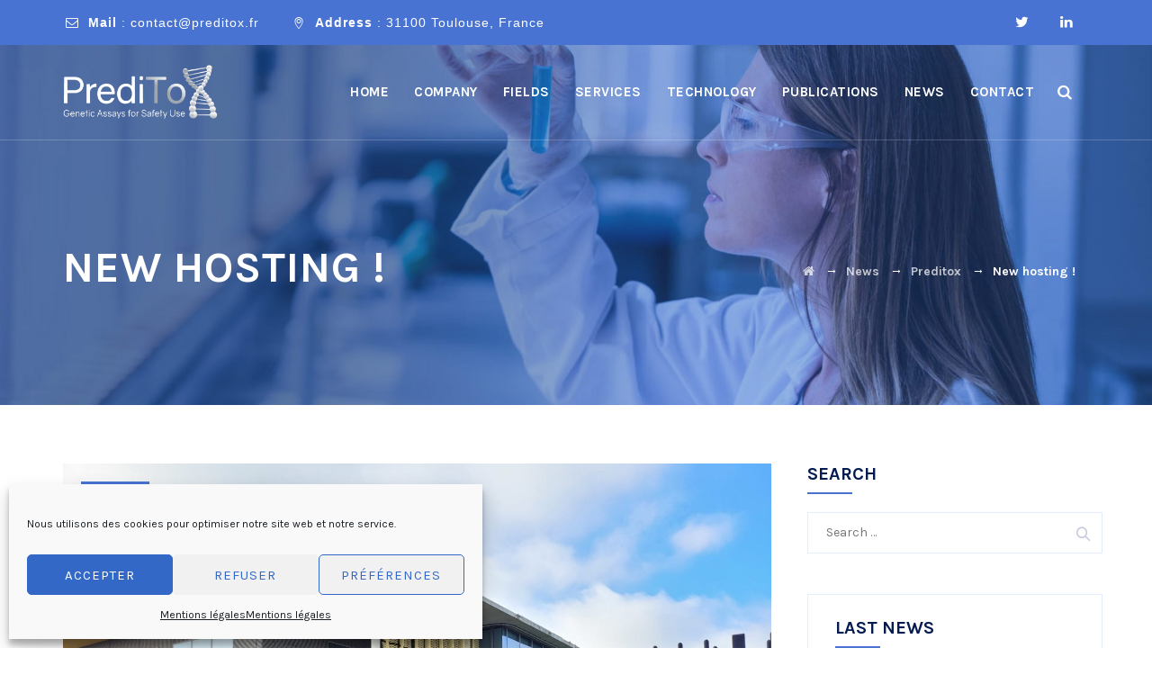

--- FILE ---
content_type: text/html; charset=UTF-8
request_url: http://preditox.fr/en/preditox-en/new-hosting/
body_size: 18907
content:
<!DOCTYPE html>
<html lang="en-US" class="no-js">
<head>
	<meta charset="UTF-8">
	<meta name="SKYPE_TOOLBAR" content="SKYPE_TOOLBAR_PARSER_COMPATIBLE" />
	<link rel="profile" href="http://gmpg.org/xfn/11">
	<meta name="viewport" content="width=device-width, initial-scale=1">
		<script> 'use strict'; (function(html){html.className = html.className.replace(/\bno-js\b/,'js')})(document.documentElement);</script>
<meta name='robots' content='index, follow, max-image-preview:large, max-snippet:-1, max-video-preview:-1' />
<link rel="alternate" hreflang="en" href="http://preditox.fr/en/preditox-en/new-hosting/" />

	<!-- This site is optimized with the Yoast SEO plugin v24.0 - https://yoast.com/wordpress/plugins/seo/ -->
	<title>New hosting ! - PrediTox</title><link rel="preload" as="style" href="https://fonts.googleapis.com/css?family=Karla%3A400%2Citalic%2C700%2C700italic%7CWork%20Sans%3A100%2C200%2C300%2C400%2C500%2C600%2C700%2C800%2C900%7CArimo%3A400%7CRoboto%3A500%7CVollkorn%3A700&#038;display=swap" /><link rel="stylesheet" href="https://fonts.googleapis.com/css?family=Karla%3A400%2Citalic%2C700%2C700italic%7CWork%20Sans%3A100%2C200%2C300%2C400%2C500%2C600%2C700%2C800%2C900%7CArimo%3A400%7CRoboto%3A500%7CVollkorn%3A700&#038;display=swap" media="print" onload="this.media='all'" /><noscript><link rel="stylesheet" href="https://fonts.googleapis.com/css?family=Karla%3A400%2Citalic%2C700%2C700italic%7CWork%20Sans%3A100%2C200%2C300%2C400%2C500%2C600%2C700%2C800%2C900%7CArimo%3A400%7CRoboto%3A500%7CVollkorn%3A700&#038;display=swap" /></noscript>
	<meta name="description" content="Découvrez les dernières actualités de PrediTox. New hosting !," />
	<link rel="canonical" href="http://preditox.fr/en/preditox-en/new-hosting/" />
	<meta property="og:locale" content="en_US" />
	<meta property="og:type" content="article" />
	<meta property="og:title" content="New hosting ! - PrediTox" />
	<meta property="og:description" content="Découvrez les dernières actualités de PrediTox. New hosting !," />
	<meta property="og:url" content="http://preditox.fr/en/preditox-en/new-hosting/" />
	<meta property="og:site_name" content="PrediTox" />
	<meta property="article:published_time" content="2022-01-20T14:09:47+00:00" />
	<meta property="article:modified_time" content="2022-01-20T14:14:43+00:00" />
	<meta property="og:image" content="https://preditox.fr/wp-content/uploads/Pierre-Potier-Panneau-entree_PrediTox_2022-scaled.jpg" />
	<meta property="og:image:width" content="2560" />
	<meta property="og:image:height" content="1920" />
	<meta property="og:image:type" content="image/jpeg" />
	<meta name="author" content="Laure KHOURY" />
	<meta name="twitter:card" content="summary_large_image" />
	<meta name="twitter:creator" content="@PrediTox" />
	<meta name="twitter:site" content="@PrediTox" />
	<script type="application/ld+json" class="yoast-schema-graph">{"@context":"https://schema.org","@graph":[{"@type":"WebPage","@id":"http://preditox.fr/en/preditox-en/new-hosting/","url":"http://preditox.fr/en/preditox-en/new-hosting/","name":"New hosting ! - PrediTox","isPartOf":{"@id":"http://preditox.fr/en/#website"},"primaryImageOfPage":{"@id":"http://preditox.fr/en/preditox-en/new-hosting/#primaryimage"},"image":{"@id":"http://preditox.fr/en/preditox-en/new-hosting/#primaryimage"},"thumbnailUrl":"http://preditox.fr/wp-content/uploads/Pierre-Potier-Panneau-entree_PrediTox_2022-scaled.jpg","datePublished":"2022-01-20T14:09:47+00:00","dateModified":"2022-01-20T14:14:43+00:00","author":{"@id":"http://preditox.fr/en/#/schema/person/19a02a3bfd714b8ccbc8019841afab11"},"description":"Découvrez les dernières actualités de PrediTox. New hosting !,","breadcrumb":{"@id":"http://preditox.fr/en/preditox-en/new-hosting/#breadcrumb"},"inLanguage":"en-US","potentialAction":[{"@type":"ReadAction","target":["http://preditox.fr/en/preditox-en/new-hosting/"]}]},{"@type":"ImageObject","inLanguage":"en-US","@id":"http://preditox.fr/en/preditox-en/new-hosting/#primaryimage","url":"http://preditox.fr/wp-content/uploads/Pierre-Potier-Panneau-entree_PrediTox_2022-scaled.jpg","contentUrl":"http://preditox.fr/wp-content/uploads/Pierre-Potier-Panneau-entree_PrediTox_2022-scaled.jpg","width":2560,"height":1920,"caption":"Panneau entrée centre Pierre Potier_PrediTox"},{"@type":"BreadcrumbList","@id":"http://preditox.fr/en/preditox-en/new-hosting/#breadcrumb","itemListElement":[{"@type":"ListItem","position":1,"name":"Accueil","item":"http://preditox.fr/en/"},{"@type":"ListItem","position":2,"name":"News","item":"http://preditox.fr/en/news/"},{"@type":"ListItem","position":3,"name":"New hosting !"}]},{"@type":"WebSite","@id":"http://preditox.fr/en/#website","url":"http://preditox.fr/en/","name":"PrediTox","description":"Your genotoxicity R&D partner","potentialAction":[{"@type":"SearchAction","target":{"@type":"EntryPoint","urlTemplate":"http://preditox.fr/en/?s={search_term_string}"},"query-input":{"@type":"PropertyValueSpecification","valueRequired":true,"valueName":"search_term_string"}}],"inLanguage":"en-US"},{"@type":"Person","@id":"http://preditox.fr/en/#/schema/person/19a02a3bfd714b8ccbc8019841afab11","name":"Laure KHOURY","image":{"@type":"ImageObject","inLanguage":"en-US","@id":"http://preditox.fr/en/#/schema/person/image/","url":"https://secure.gravatar.com/avatar/b117f05d5c02943d218187c49cbf02535c452da65b8dd23b326b40fec6fde642?s=96&d=mm&r=g","contentUrl":"https://secure.gravatar.com/avatar/b117f05d5c02943d218187c49cbf02535c452da65b8dd23b326b40fec6fde642?s=96&d=mm&r=g","caption":"Laure KHOURY"},"sameAs":["http://www.preditox.fr"],"url":"http://preditox.fr/en/author/administrateur-koury/"}]}</script>
	<!-- / Yoast SEO plugin. -->


<link rel='dns-prefetch' href='//fonts.googleapis.com' />
<link href='https://fonts.gstatic.com' crossorigin rel='preconnect' />
<link rel="alternate" type="application/rss+xml" title="PrediTox &raquo; Feed" href="http://preditox.fr/en/feed/" />
<link rel="alternate" type="application/rss+xml" title="PrediTox &raquo; Comments Feed" href="http://preditox.fr/en/comments/feed/" />
<link rel="alternate" title="oEmbed (JSON)" type="application/json+oembed" href="http://preditox.fr/en/wp-json/oembed/1.0/embed?url=http%3A%2F%2Fpreditox.fr%2Fen%2Fpreditox-en%2Fnew-hosting%2F" />
<link rel="alternate" title="oEmbed (XML)" type="text/xml+oembed" href="http://preditox.fr/en/wp-json/oembed/1.0/embed?url=http%3A%2F%2Fpreditox.fr%2Fen%2Fpreditox-en%2Fnew-hosting%2F&#038;format=xml" />
<style id='wp-img-auto-sizes-contain-inline-css'>
img:is([sizes=auto i],[sizes^="auto," i]){contain-intrinsic-size:3000px 1500px}
/*# sourceURL=wp-img-auto-sizes-contain-inline-css */
</style>
<style id='wp-emoji-styles-inline-css'>

	img.wp-smiley, img.emoji {
		display: inline !important;
		border: none !important;
		box-shadow: none !important;
		height: 1em !important;
		width: 1em !important;
		margin: 0 0.07em !important;
		vertical-align: -0.1em !important;
		background: none !important;
		padding: 0 !important;
	}
/*# sourceURL=wp-emoji-styles-inline-css */
</style>
<link rel='stylesheet' id='wp-block-library-css' href='http://preditox.fr/wp-includes/css/dist/block-library/style.min.css?ver=6.9'  media='all' />
<style id='wp-block-columns-inline-css'>
.wp-block-columns{box-sizing:border-box;display:flex;flex-wrap:wrap!important}@media (min-width:782px){.wp-block-columns{flex-wrap:nowrap!important}}.wp-block-columns{align-items:normal!important}.wp-block-columns.are-vertically-aligned-top{align-items:flex-start}.wp-block-columns.are-vertically-aligned-center{align-items:center}.wp-block-columns.are-vertically-aligned-bottom{align-items:flex-end}@media (max-width:781px){.wp-block-columns:not(.is-not-stacked-on-mobile)>.wp-block-column{flex-basis:100%!important}}@media (min-width:782px){.wp-block-columns:not(.is-not-stacked-on-mobile)>.wp-block-column{flex-basis:0;flex-grow:1}.wp-block-columns:not(.is-not-stacked-on-mobile)>.wp-block-column[style*=flex-basis]{flex-grow:0}}.wp-block-columns.is-not-stacked-on-mobile{flex-wrap:nowrap!important}.wp-block-columns.is-not-stacked-on-mobile>.wp-block-column{flex-basis:0;flex-grow:1}.wp-block-columns.is-not-stacked-on-mobile>.wp-block-column[style*=flex-basis]{flex-grow:0}:where(.wp-block-columns){margin-bottom:1.75em}:where(.wp-block-columns.has-background){padding:1.25em 2.375em}.wp-block-column{flex-grow:1;min-width:0;overflow-wrap:break-word;word-break:break-word}.wp-block-column.is-vertically-aligned-top{align-self:flex-start}.wp-block-column.is-vertically-aligned-center{align-self:center}.wp-block-column.is-vertically-aligned-bottom{align-self:flex-end}.wp-block-column.is-vertically-aligned-stretch{align-self:stretch}.wp-block-column.is-vertically-aligned-bottom,.wp-block-column.is-vertically-aligned-center,.wp-block-column.is-vertically-aligned-top{width:100%}
/*# sourceURL=http://preditox.fr/wp-includes/blocks/columns/style.min.css */
</style>
<style id='wp-block-paragraph-inline-css'>
.is-small-text{font-size:.875em}.is-regular-text{font-size:1em}.is-large-text{font-size:2.25em}.is-larger-text{font-size:3em}.has-drop-cap:not(:focus):first-letter{float:left;font-size:8.4em;font-style:normal;font-weight:100;line-height:.68;margin:.05em .1em 0 0;text-transform:uppercase}body.rtl .has-drop-cap:not(:focus):first-letter{float:none;margin-left:.1em}p.has-drop-cap.has-background{overflow:hidden}:root :where(p.has-background){padding:1.25em 2.375em}:where(p.has-text-color:not(.has-link-color)) a{color:inherit}p.has-text-align-left[style*="writing-mode:vertical-lr"],p.has-text-align-right[style*="writing-mode:vertical-rl"]{rotate:180deg}
/*# sourceURL=http://preditox.fr/wp-includes/blocks/paragraph/style.min.css */
</style>
<style id='global-styles-inline-css'>
:root{--wp--preset--aspect-ratio--square: 1;--wp--preset--aspect-ratio--4-3: 4/3;--wp--preset--aspect-ratio--3-4: 3/4;--wp--preset--aspect-ratio--3-2: 3/2;--wp--preset--aspect-ratio--2-3: 2/3;--wp--preset--aspect-ratio--16-9: 16/9;--wp--preset--aspect-ratio--9-16: 9/16;--wp--preset--color--black: #000000;--wp--preset--color--cyan-bluish-gray: #abb8c3;--wp--preset--color--white: #ffffff;--wp--preset--color--pale-pink: #f78da7;--wp--preset--color--vivid-red: #cf2e2e;--wp--preset--color--luminous-vivid-orange: #ff6900;--wp--preset--color--luminous-vivid-amber: #fcb900;--wp--preset--color--light-green-cyan: #7bdcb5;--wp--preset--color--vivid-green-cyan: #00d084;--wp--preset--color--pale-cyan-blue: #8ed1fc;--wp--preset--color--vivid-cyan-blue: #0693e3;--wp--preset--color--vivid-purple: #9b51e0;--wp--preset--gradient--vivid-cyan-blue-to-vivid-purple: linear-gradient(135deg,rgb(6,147,227) 0%,rgb(155,81,224) 100%);--wp--preset--gradient--light-green-cyan-to-vivid-green-cyan: linear-gradient(135deg,rgb(122,220,180) 0%,rgb(0,208,130) 100%);--wp--preset--gradient--luminous-vivid-amber-to-luminous-vivid-orange: linear-gradient(135deg,rgb(252,185,0) 0%,rgb(255,105,0) 100%);--wp--preset--gradient--luminous-vivid-orange-to-vivid-red: linear-gradient(135deg,rgb(255,105,0) 0%,rgb(207,46,46) 100%);--wp--preset--gradient--very-light-gray-to-cyan-bluish-gray: linear-gradient(135deg,rgb(238,238,238) 0%,rgb(169,184,195) 100%);--wp--preset--gradient--cool-to-warm-spectrum: linear-gradient(135deg,rgb(74,234,220) 0%,rgb(151,120,209) 20%,rgb(207,42,186) 40%,rgb(238,44,130) 60%,rgb(251,105,98) 80%,rgb(254,248,76) 100%);--wp--preset--gradient--blush-light-purple: linear-gradient(135deg,rgb(255,206,236) 0%,rgb(152,150,240) 100%);--wp--preset--gradient--blush-bordeaux: linear-gradient(135deg,rgb(254,205,165) 0%,rgb(254,45,45) 50%,rgb(107,0,62) 100%);--wp--preset--gradient--luminous-dusk: linear-gradient(135deg,rgb(255,203,112) 0%,rgb(199,81,192) 50%,rgb(65,88,208) 100%);--wp--preset--gradient--pale-ocean: linear-gradient(135deg,rgb(255,245,203) 0%,rgb(182,227,212) 50%,rgb(51,167,181) 100%);--wp--preset--gradient--electric-grass: linear-gradient(135deg,rgb(202,248,128) 0%,rgb(113,206,126) 100%);--wp--preset--gradient--midnight: linear-gradient(135deg,rgb(2,3,129) 0%,rgb(40,116,252) 100%);--wp--preset--font-size--small: 13px;--wp--preset--font-size--medium: 20px;--wp--preset--font-size--large: 36px;--wp--preset--font-size--x-large: 42px;--wp--preset--spacing--20: 0.44rem;--wp--preset--spacing--30: 0.67rem;--wp--preset--spacing--40: 1rem;--wp--preset--spacing--50: 1.5rem;--wp--preset--spacing--60: 2.25rem;--wp--preset--spacing--70: 3.38rem;--wp--preset--spacing--80: 5.06rem;--wp--preset--shadow--natural: 6px 6px 9px rgba(0, 0, 0, 0.2);--wp--preset--shadow--deep: 12px 12px 50px rgba(0, 0, 0, 0.4);--wp--preset--shadow--sharp: 6px 6px 0px rgba(0, 0, 0, 0.2);--wp--preset--shadow--outlined: 6px 6px 0px -3px rgb(255, 255, 255), 6px 6px rgb(0, 0, 0);--wp--preset--shadow--crisp: 6px 6px 0px rgb(0, 0, 0);}:where(.is-layout-flex){gap: 0.5em;}:where(.is-layout-grid){gap: 0.5em;}body .is-layout-flex{display: flex;}.is-layout-flex{flex-wrap: wrap;align-items: center;}.is-layout-flex > :is(*, div){margin: 0;}body .is-layout-grid{display: grid;}.is-layout-grid > :is(*, div){margin: 0;}:where(.wp-block-columns.is-layout-flex){gap: 2em;}:where(.wp-block-columns.is-layout-grid){gap: 2em;}:where(.wp-block-post-template.is-layout-flex){gap: 1.25em;}:where(.wp-block-post-template.is-layout-grid){gap: 1.25em;}.has-black-color{color: var(--wp--preset--color--black) !important;}.has-cyan-bluish-gray-color{color: var(--wp--preset--color--cyan-bluish-gray) !important;}.has-white-color{color: var(--wp--preset--color--white) !important;}.has-pale-pink-color{color: var(--wp--preset--color--pale-pink) !important;}.has-vivid-red-color{color: var(--wp--preset--color--vivid-red) !important;}.has-luminous-vivid-orange-color{color: var(--wp--preset--color--luminous-vivid-orange) !important;}.has-luminous-vivid-amber-color{color: var(--wp--preset--color--luminous-vivid-amber) !important;}.has-light-green-cyan-color{color: var(--wp--preset--color--light-green-cyan) !important;}.has-vivid-green-cyan-color{color: var(--wp--preset--color--vivid-green-cyan) !important;}.has-pale-cyan-blue-color{color: var(--wp--preset--color--pale-cyan-blue) !important;}.has-vivid-cyan-blue-color{color: var(--wp--preset--color--vivid-cyan-blue) !important;}.has-vivid-purple-color{color: var(--wp--preset--color--vivid-purple) !important;}.has-black-background-color{background-color: var(--wp--preset--color--black) !important;}.has-cyan-bluish-gray-background-color{background-color: var(--wp--preset--color--cyan-bluish-gray) !important;}.has-white-background-color{background-color: var(--wp--preset--color--white) !important;}.has-pale-pink-background-color{background-color: var(--wp--preset--color--pale-pink) !important;}.has-vivid-red-background-color{background-color: var(--wp--preset--color--vivid-red) !important;}.has-luminous-vivid-orange-background-color{background-color: var(--wp--preset--color--luminous-vivid-orange) !important;}.has-luminous-vivid-amber-background-color{background-color: var(--wp--preset--color--luminous-vivid-amber) !important;}.has-light-green-cyan-background-color{background-color: var(--wp--preset--color--light-green-cyan) !important;}.has-vivid-green-cyan-background-color{background-color: var(--wp--preset--color--vivid-green-cyan) !important;}.has-pale-cyan-blue-background-color{background-color: var(--wp--preset--color--pale-cyan-blue) !important;}.has-vivid-cyan-blue-background-color{background-color: var(--wp--preset--color--vivid-cyan-blue) !important;}.has-vivid-purple-background-color{background-color: var(--wp--preset--color--vivid-purple) !important;}.has-black-border-color{border-color: var(--wp--preset--color--black) !important;}.has-cyan-bluish-gray-border-color{border-color: var(--wp--preset--color--cyan-bluish-gray) !important;}.has-white-border-color{border-color: var(--wp--preset--color--white) !important;}.has-pale-pink-border-color{border-color: var(--wp--preset--color--pale-pink) !important;}.has-vivid-red-border-color{border-color: var(--wp--preset--color--vivid-red) !important;}.has-luminous-vivid-orange-border-color{border-color: var(--wp--preset--color--luminous-vivid-orange) !important;}.has-luminous-vivid-amber-border-color{border-color: var(--wp--preset--color--luminous-vivid-amber) !important;}.has-light-green-cyan-border-color{border-color: var(--wp--preset--color--light-green-cyan) !important;}.has-vivid-green-cyan-border-color{border-color: var(--wp--preset--color--vivid-green-cyan) !important;}.has-pale-cyan-blue-border-color{border-color: var(--wp--preset--color--pale-cyan-blue) !important;}.has-vivid-cyan-blue-border-color{border-color: var(--wp--preset--color--vivid-cyan-blue) !important;}.has-vivid-purple-border-color{border-color: var(--wp--preset--color--vivid-purple) !important;}.has-vivid-cyan-blue-to-vivid-purple-gradient-background{background: var(--wp--preset--gradient--vivid-cyan-blue-to-vivid-purple) !important;}.has-light-green-cyan-to-vivid-green-cyan-gradient-background{background: var(--wp--preset--gradient--light-green-cyan-to-vivid-green-cyan) !important;}.has-luminous-vivid-amber-to-luminous-vivid-orange-gradient-background{background: var(--wp--preset--gradient--luminous-vivid-amber-to-luminous-vivid-orange) !important;}.has-luminous-vivid-orange-to-vivid-red-gradient-background{background: var(--wp--preset--gradient--luminous-vivid-orange-to-vivid-red) !important;}.has-very-light-gray-to-cyan-bluish-gray-gradient-background{background: var(--wp--preset--gradient--very-light-gray-to-cyan-bluish-gray) !important;}.has-cool-to-warm-spectrum-gradient-background{background: var(--wp--preset--gradient--cool-to-warm-spectrum) !important;}.has-blush-light-purple-gradient-background{background: var(--wp--preset--gradient--blush-light-purple) !important;}.has-blush-bordeaux-gradient-background{background: var(--wp--preset--gradient--blush-bordeaux) !important;}.has-luminous-dusk-gradient-background{background: var(--wp--preset--gradient--luminous-dusk) !important;}.has-pale-ocean-gradient-background{background: var(--wp--preset--gradient--pale-ocean) !important;}.has-electric-grass-gradient-background{background: var(--wp--preset--gradient--electric-grass) !important;}.has-midnight-gradient-background{background: var(--wp--preset--gradient--midnight) !important;}.has-small-font-size{font-size: var(--wp--preset--font-size--small) !important;}.has-medium-font-size{font-size: var(--wp--preset--font-size--medium) !important;}.has-large-font-size{font-size: var(--wp--preset--font-size--large) !important;}.has-x-large-font-size{font-size: var(--wp--preset--font-size--x-large) !important;}
:where(.wp-block-columns.is-layout-flex){gap: 2em;}:where(.wp-block-columns.is-layout-grid){gap: 2em;}
/*# sourceURL=global-styles-inline-css */
</style>
<style id='core-block-supports-inline-css'>
.wp-container-core-columns-is-layout-9d6595d7{flex-wrap:nowrap;}
/*# sourceURL=core-block-supports-inline-css */
</style>

<style id='classic-theme-styles-inline-css'>
/*! This file is auto-generated */
.wp-block-button__link{color:#fff;background-color:#32373c;border-radius:9999px;box-shadow:none;text-decoration:none;padding:calc(.667em + 2px) calc(1.333em + 2px);font-size:1.125em}.wp-block-file__button{background:#32373c;color:#fff;text-decoration:none}
/*# sourceURL=/wp-includes/css/classic-themes.min.css */
</style>
<link data-minify="1" rel='stylesheet' id='contact-form-7-css' href='http://preditox.fr/wp-content/cache/min/1/wp-content/plugins/contact-form-7/includes/css/styles.css?ver=1734513726'  media='all' />
<link data-minify="1" rel='stylesheet' id='font-awesome-css' href='http://preditox.fr/wp-content/cache/min/1/wp-content/plugins/themestek-labtechco-extras/icon-picker/icon-libraries/font-awesome/css/font-awesome.min.css?ver=1734513726'  media='all' />
<link data-minify="1" rel='stylesheet' id='themify-css' href='http://preditox.fr/wp-content/cache/min/1/wp-content/plugins/themestek-labtechco-extras/icon-picker/icon-libraries/themify-icons/themify-icons.css?ver=1734513726'  media='all' />
<link data-minify="1" rel='stylesheet' id='sgicon-css' href='http://preditox.fr/wp-content/cache/min/1/wp-content/plugins/themestek-labtechco-extras/icon-picker/icon-libraries/stroke-gap-icons/style.css?ver=1734513726'  media='all' />
<link data-minify="1" rel='stylesheet' id='vc_linecons-css' href='http://preditox.fr/wp-content/cache/min/1/wp-content/plugins/js_composer/assets/css/lib/vc-linecons/vc_linecons_icons.min.css?ver=1734513726'  media='all' />
<link data-minify="1" rel='stylesheet' id='ts_labtechco_business_icon-css' href='http://preditox.fr/wp-content/cache/min/1/wp-content/plugins/themestek-labtechco-extras/icon-picker/icon-libraries/ts-lab-icons/font/flaticon.css?ver=1734513726'  media='all' />
<link rel='stylesheet' id='wpml-menu-item-0-css' href='http://preditox.fr/wp-content/plugins/sitepress-multilingual-cms/templates/language-switchers/menu-item/style.min.css?ver=1'  media='all' />
<link rel='stylesheet' id='cmplz-general-css' href='http://preditox.fr/wp-content/plugins/complianz-gdpr/assets/css/cookieblocker.min.css?ver=1734511030'  media='all' />

<link data-minify="1" rel='stylesheet' id='ts-base-icons-css' href='http://preditox.fr/wp-content/cache/min/1/wp-content/themes/labtechco/libraries/ts-labtechco-icons/css/ts-labtechco-icons.css?ver=1734513726'  media='all' />
<link rel='stylesheet' id='perfect-scrollbar-css' href='http://preditox.fr/wp-content/themes/labtechco/libraries/perfect-scrollbar/perfect-scrollbar.min.css?ver=6.9'  media='all' />
<link rel='stylesheet' id='chrisbracco-tooltip-css' href='http://preditox.fr/wp-content/themes/labtechco/libraries/chrisbracco-tooltip/chrisbracco-tooltip.min.css?ver=6.9'  media='all' />
<link data-minify="1" rel='stylesheet' id='multi-columns-row-css' href='http://preditox.fr/wp-content/cache/min/1/wp-content/themes/labtechco/css/multi-columns-row.css?ver=1734513726'  media='all' />
<link rel='stylesheet' id='ts-select2-css' href='http://preditox.fr/wp-content/themes/labtechco/libraries/select2/select2.min.css?ver=6.9'  media='all' />
<link data-minify="1" rel='stylesheet' id='flexslider-css' href='http://preditox.fr/wp-content/cache/min/1/wp-content/plugins/js_composer/assets/lib/flexslider/flexslider.min.css?ver=1734513726'  media='all' />
<link data-minify="1" rel='stylesheet' id='slick-css' href='http://preditox.fr/wp-content/cache/min/1/wp-content/themes/labtechco/libraries/slick/slick.css?ver=1734513726'  media='all' />
<link data-minify="1" rel='stylesheet' id='slick-theme-css' href='http://preditox.fr/wp-content/cache/min/1/wp-content/themes/labtechco/libraries/slick/slick-theme.css?ver=1734513726'  media='all' />
<link rel='stylesheet' id='prettyphoto-css' href='http://preditox.fr/wp-content/plugins/js_composer/assets/lib/prettyphoto/css/prettyPhoto.min.css?ver=7.6'  media='all' />
<link data-minify="1" rel='stylesheet' id='bootstrap-css' href='http://preditox.fr/wp-content/cache/min/1/wp-content/themes/labtechco/css/bootstrap.min.css?ver=1734513726'  media='all' />
<link rel='stylesheet' id='bootstrap-theme-css' href='http://preditox.fr/wp-content/themes/labtechco/css/bootstrap-theme.min.css?ver=6.9'  media='all' />
<link rel='stylesheet' id='labtechco-core-style-css' href='http://preditox.fr/wp-content/themes/labtechco/css/core.min.css?ver=6.9'  media='all' />
<link data-minify="1" rel='stylesheet' id='js_composer_front-css' href='http://preditox.fr/wp-content/cache/min/1/wp-content/plugins/js_composer/assets/css/js_composer.min.css?ver=1734513726'  media='all' />
<link rel='stylesheet' id='labtechco-master-style-css' href='http://preditox.fr/wp-content/themes/labtechco/css/master.min.css?ver=6.9'  media='all' />
<link rel='stylesheet' id='labtechco-responsive-style-css' href='http://preditox.fr/wp-content/themes/labtechco/css/responsive.min.css?ver=6.9'  media='all' />
<link rel='stylesheet' id='labtechco-child-style-css' href='http://preditox.fr/wp-content/themes/PrediTox/style.css?ver=6.9'  media='all' />
<link rel='stylesheet' id='tste-labtechco-theme-style-css' href='http://preditox.fr/wp-admin/admin-ajax.php?action=themestek_theme_css&#038;ver=6.9'  media='all' />
<script id="wpml-cookie-js-extra">
/* <![CDATA[ */
var wpml_cookies = {"wp-wpml_current_language":{"value":"en","expires":1,"path":"/"}};
var wpml_cookies = {"wp-wpml_current_language":{"value":"en","expires":1,"path":"/"}};
//# sourceURL=wpml-cookie-js-extra
/* ]]> */
</script>
<script  src="http://preditox.fr/wp-content/plugins/sitepress-multilingual-cms/res/js/cookies/language-cookie.js?ver=4.6.15" id="wpml-cookie-js" defer="defer" data-wp-strategy="defer"></script>
<script  src="http://preditox.fr/wp-includes/js/jquery/jquery.min.js?ver=3.7.1" id="jquery-core-js"></script>
<script  src="http://preditox.fr/wp-includes/js/jquery/jquery-migrate.min.js?ver=3.4.1" id="jquery-migrate-js"></script>
<script  src="http://preditox.fr/wp-content/plugins/themestek-labtechco-extras/js/jquery-resize.min.js?ver=6.9" id="jquery-resize-js"></script>
<script></script><link rel="https://api.w.org/" href="http://preditox.fr/en/wp-json/" /><link rel="alternate" title="JSON" type="application/json" href="http://preditox.fr/en/wp-json/wp/v2/posts/9615" /><link rel="EditURI" type="application/rsd+xml" title="RSD" href="http://preditox.fr/xmlrpc.php?rsd" />
<link rel='shortlink' href='http://preditox.fr/en/?p=9615' />
<link rel="apple-touch-icon" sizes="180x180" href="http://www.preditox.fr/wp-content/themes/PrediTox/favicon/apple-touch-icon.png">
<link rel="icon" type="image/png" sizes="32x32" href="http://www.preditox.fr/wp-content/themes/PrediTox/favicon/favicon-32x32.png">
<link rel="icon" type="image/png" sizes="16x16" href="http://www.preditox.fr/wp-content/themes/PrediTox/favicon/favicon-16x16.png">
<link rel="manifest" href="http://www.preditox.fr/wp-content/themes/PrediTox/favicon/site.webmanifest">
<link rel="mask-icon" href="http://www.preditox.fr/wp-content/themes/PrediTox/favicon/safari-pinned-tab.svg" color="#5bbad5">
<meta name="msapplication-TileColor" content="#da532c">
<meta name="theme-color" content="#ffffff">			<style>.cmplz-hidden {
					display: none !important;
				}</style><!-- Inline CSS Start --><!-- Inline CSS End --><!-- Global site tag (gtag.js) - Google Analytics -->
<script type="text/plain" data-service="google-analytics" data-category="statistics" async data-cmplz-src="https://www.googletagmanager.com/gtag/js?id=UA-232147274-1"></script>
<script>
  window.dataLayer = window.dataLayer || [];
  function gtag(){dataLayer.push(arguments);}
  gtag('js', new Date());

  gtag('config', 'UA-232147274-1');
</script><script>function setREVStartSize(e){
			//window.requestAnimationFrame(function() {				 
				window.RSIW = window.RSIW===undefined ? window.innerWidth : window.RSIW;	
				window.RSIH = window.RSIH===undefined ? window.innerHeight : window.RSIH;	
				try {								
					var pw = document.getElementById(e.c).parentNode.offsetWidth,
						newh;
					pw = pw===0 || isNaN(pw) ? window.RSIW : pw;
					e.tabw = e.tabw===undefined ? 0 : parseInt(e.tabw);
					e.thumbw = e.thumbw===undefined ? 0 : parseInt(e.thumbw);
					e.tabh = e.tabh===undefined ? 0 : parseInt(e.tabh);
					e.thumbh = e.thumbh===undefined ? 0 : parseInt(e.thumbh);
					e.tabhide = e.tabhide===undefined ? 0 : parseInt(e.tabhide);
					e.thumbhide = e.thumbhide===undefined ? 0 : parseInt(e.thumbhide);
					e.mh = e.mh===undefined || e.mh=="" || e.mh==="auto" ? 0 : parseInt(e.mh,0);		
					if(e.layout==="fullscreen" || e.l==="fullscreen") 						
						newh = Math.max(e.mh,window.RSIH);					
					else{					
						e.gw = Array.isArray(e.gw) ? e.gw : [e.gw];
						for (var i in e.rl) if (e.gw[i]===undefined || e.gw[i]===0) e.gw[i] = e.gw[i-1];					
						e.gh = e.el===undefined || e.el==="" || (Array.isArray(e.el) && e.el.length==0)? e.gh : e.el;
						e.gh = Array.isArray(e.gh) ? e.gh : [e.gh];
						for (var i in e.rl) if (e.gh[i]===undefined || e.gh[i]===0) e.gh[i] = e.gh[i-1];
											
						var nl = new Array(e.rl.length),
							ix = 0,						
							sl;					
						e.tabw = e.tabhide>=pw ? 0 : e.tabw;
						e.thumbw = e.thumbhide>=pw ? 0 : e.thumbw;
						e.tabh = e.tabhide>=pw ? 0 : e.tabh;
						e.thumbh = e.thumbhide>=pw ? 0 : e.thumbh;					
						for (var i in e.rl) nl[i] = e.rl[i]<window.RSIW ? 0 : e.rl[i];
						sl = nl[0];									
						for (var i in nl) if (sl>nl[i] && nl[i]>0) { sl = nl[i]; ix=i;}															
						var m = pw>(e.gw[ix]+e.tabw+e.thumbw) ? 1 : (pw-(e.tabw+e.thumbw)) / (e.gw[ix]);					
						newh =  (e.gh[ix] * m) + (e.tabh + e.thumbh);
					}
					var el = document.getElementById(e.c);
					if (el!==null && el) el.style.height = newh+"px";					
					el = document.getElementById(e.c+"_wrapper");
					if (el!==null && el) {
						el.style.height = newh+"px";
						el.style.display = "block";
					}
				} catch(e){
					console.log("Failure at Presize of Slider:" + e)
				}					   
			//});
		  };</script>
		<style id="wp-custom-css">
			/** Pre Header **/
html:lang(fr) .themestek-pre-header-inner .ts-pre-header-content .top-contact + .top-contact{
	display: none;}

html:lang(en) .themestek-pre-header-inner .ts-pre-header-content .top-contact {
	display: none;}
html:lang(en) .themestek-pre-header-inner .ts-pre-header-content .top-contact + .top-contact{
	display: block;}

/** Blocs **/
.ts-row .vc_column_container .slogan-preditox p {
	font-family: "Roboto Condensed",Arial,Helvetica,sans-serif;
	font-size: 20px;
	font-weight: bold;
	color: rgb(3, 27, 78);}

.themestek-boxes .themestek-box-blog .post-item .ts-entry-meta-wrapper .entry-meta .ts-meta-line {
	display: none;} 

.icon-box-blanc .ts-column-inner 
.ts-ihbox-itype-icon .ts-ihbox-icon i,
.icon-box-blanc .ts-column-inner 
.ts-ihbox-itype-icon {
	color: #fff;}

.slick-list .services  article .themestek-box-content-inner {
	min-height: 295px;}
.slick-list .services-en  article .themestek-box-content-inner {
	min-height: 270px;}

/** Boutons **/
#main .wpb_wrapper .vc_btn3-shape-square {
	font-family: "Roboto Condensed", Arial, Helvetica, sans-serif;
	font-weight: bold;
	letter-spacing: 1px;
	padding: 15px 40px;
	border: none;
	background-color: #e97834;
	transition: all 0.3s ease-in;}
#main .wpb_wrapper .vc_btn3-shape-square:hover {
	background-color: #3247be;}

#main .wpb_wrapper .vc_btn3-color-white {
	color: #192246;
	background-color: #fff;}
#main .wpb_wrapper .vc_btn3-color-white:hover {
	color: #fff;
	background-color: #192246;}

#main .wpb_wrapper .vc_btn3-style-gradient-custom {
	margin-top: 15px;
	padding: 18px 50px;}

#page .wpb_wrapper .wpcf7-submit {
	background: linear-gradient(to  right, #e97834 , #f8d320);}


/** Footer **/
footer .footer_inner_wrapper {
	padding-top: 25px;}

footer .footer-rows .widget-area aside {
	margin-top: 28px;
	padding-right: 10px;
	text-align: justify;}

footer .footerlogo {
	margin-bottom: 17px;}

footer .footer-rows .widget-area .textwidget a {
	font-weight: bold;}

footer .footer .themestek-social-links-wrapper {
	margin-top: 15px;}

footer .footer-rows .widget-area + .widget-area aside,
footer .footer-rows .widget-area aside .wp-block-columns,
footer .footer-rows .widget-area aside .widget_nav_menu {
	margin: 0;
	padding-left: 15px;}

.footer #second-footer .widget_nav_menu {
	width: 100%;}

.single-ts-service .second-footer-inner h2 {
	margin-top: 30px;}

html:lang(fr) .second-footer-inner #block-12 {
	display: none;}
html:lang(en-US) .second-footer-inner #block-15 {
	display: none;}

@media screen and (max-width: 720px) {
/** En-tête **/
.entry-header .ts-titlebar-main .entry-title-wrapper h1 {
	margin-top: 60px;
	font-size: 38px;}

.page-id-7961 .ts-titlebar-main .entry-title-wrapper h1 { 
	font-size: 32px;
	line-height: 32px;}
	
/** Accueil **/
.entry-content .icone-mobile-pred .vc_col-sm-3 {
		vertical-align: top;
		width: 49%;
		display: inline-block;}
.entry-content .ts-bgimage-position-center_center .vc_column-inner .wpb_wrapper .ts-ihbox {
		padding: 10px;}
	
/** Footer **/
footer .footer-rows .widget-area aside {
	padding-right: 0;
	padding-left: 15px;}

footer .footer-rows .widget-area + .widget-area aside {
	width: 48%;
	float: left;}
	
footer .footer-rows .widget-area aside .wp-block-columns,
footer .footer-rows .widget-area aside .widget_nav_menu {
	padding-left: 0;}
	
}
.grecaptcha-badge { 
visibility: hidden; 
}		</style>
		<noscript><style> .wpb_animate_when_almost_visible { opacity: 1; }</style></noscript><noscript><style id="rocket-lazyload-nojs-css">.rll-youtube-player, [data-lazy-src]{display:none !important;}</style></noscript><link data-minify="1" rel='stylesheet' id='rs-plugin-settings-css' href='http://preditox.fr/wp-content/cache/min/1/wp-content/plugins/revslider/public/assets/css/rs6.css?ver=1734513726'  media='all' />
<style id='rs-plugin-settings-inline-css'>
#rs-demo-id {}
/*# sourceURL=rs-plugin-settings-inline-css */
</style>
</head>

<body data-cmplz=1 class="wp-singular post-template-default single single-post postid-9615 single-format-standard wp-theme-labtechco wp-child-theme-PrediTox ts-headerstyle-classic-overlay-2 themestek-wide themestek-sidebar-true themestek-sidebar-right wpb-js-composer js-comp-ver-7.6 vc_responsive">

<div id="ts-home"></div>
<div class="main-holder">

	<div id="page" class="hfeed site">
	
		<header id="masthead" class=" ts-header-style-classic-2 ts-header-overlay themestek-main-menu-total-8 themestek-main-menu-more-than-six">
	<div class="ts-header-block  ts-mmenu-active-color-custom ts-dmenu-active-color-skin ts-dmenu-sep-grey">
		
<div class="ts-search-overlay">
				
		<div class="ts-icon-close"></div>
	<div class="ts-search-outer">
		<div class="ts-search-logo"><img src="data:image/svg+xml,%3Csvg%20xmlns='http://www.w3.org/2000/svg'%20viewBox='0%200%200%200'%3E%3C/svg%3E" alt="PrediTox" data-lazy-src="http://dev1.jcverbanck.com/wp-content/uploads/Logo-PrediTox_2022-White@2x.png" /><noscript><img src="http://dev1.jcverbanck.com/wp-content/uploads/Logo-PrediTox_2022-White@2x.png" alt="PrediTox" /></noscript></div>		<form method="get" class="ts-site-searchform" action="http://preditox.fr/en/">
			<input type="search" class="field searchform-s" name="s" placeholder="Type Word Then Press Enter" />
			<button type="submit"><span class="ts-labtechco-icon-search"></span></button>
		</form>
	</div>
</div>
		<div id="ts-stickable-header-w-main" class="ts-stickable-header-w-main">
			
<div class="themestek-pre-header-wrapper ts-bgcolor-skincolor ts-textcolor-white">
	<div class="themestek-pre-header-inner">
		<div class="container">
			<div class="ts-table ts-pre-header-content"><div class="ts-table-cell"><ul class="top-contact">
<li><i class="ts-labtechco-icon-mail"></i><strong>Mail</strong> : contact@preditox.fr</li>
<li><i class="ts-labtechco-icon-location-pin"></i><strong>Adresse</strong> : 31100 Toulouse, France</li>
</ul>
<ul class="top-contact">
<li><i class="ts-labtechco-icon-mail"></i><strong>Mail</strong> : contact@preditox.fr</li>
<li><i class="ts-labtechco-icon-location-pin"></i><strong>Address</strong> : 31100 Toulouse, France</li>
</ul></div><div class="ts-table-cell ts-align-right"><div class="ts-last-sep-none"><div class="themestek-social-links-wrapper"><ul class="social-icons"><li class="ts-social-twitter"><a class=" tooltip-top" target="_blank" href="https://twitter.com/PrediToxFR?lang=fr"><i class="ts-labtechco-icon-twitter"></i></a></li>
<li class="ts-social-linkedin"><a class=" tooltip-top" target="_blank" href="https://www.linkedin.com/company/preditox31330/?originalSubdomain=fr"><i class="ts-labtechco-icon-linkedin"></i></a></li>
</ul></div></div></div></div>		</div>
	</div>
</div>

			<div id="ts-stickable-header-w" class="ts-stickable-header-w ts-bgcolor-transparent" style="height:105px">
	<div id="site-header" class="site-header ts-bgcolor-transparent ts-sticky-bgcolor-white ts-mmmenu-override-yes ts-above-content-yes  ts-stickable-header">
	
				
		<div class="site-header-main ts-table container">
		
			<div class="site-branding ts-table-cell">
				<div class="headerlogo themestek-logotype-image ts-stickylogo-yes"><span class="site-title"><span class="logo-link-text">PrediTox - Your genotoxicity R&amp;D partner</span><a class="home-link" href="http://preditox.fr/en/" title="PrediTox"><span class="ts-sc-logo ts-sc-logo-type-image"><img class="themestek-logo-img standardlogo" alt="PrediTox" src="data:image/svg+xml,%3Csvg%20xmlns='http://www.w3.org/2000/svg'%20viewBox='0%200%200%200'%3E%3C/svg%3E" data-lazy-src="http://preditox.fr/wp-content/uploads/Logo-PrediTox_2022-White@2x-1.png"><noscript><img class="themestek-logo-img standardlogo" alt="PrediTox" src="http://preditox.fr/wp-content/uploads/Logo-PrediTox_2022-White@2x-1.png"></noscript><img class="themestek-logo-img crosslogo" alt="PrediTox" src="data:image/svg+xml,%3Csvg%20xmlns='http://www.w3.org/2000/svg'%20viewBox='0%200%200%200'%3E%3C/svg%3E" data-lazy-src="http://preditox.fr/wp-content/uploads/Logo-PrediTox_2022-White@2x-1.png"><noscript><img class="themestek-logo-img crosslogo" alt="PrediTox" src="http://preditox.fr/wp-content/uploads/Logo-PrediTox_2022-White@2x-1.png"></noscript><img class="themestek-logo-img stickylogo" alt="PrediTox" src="data:image/svg+xml,%3Csvg%20xmlns='http://www.w3.org/2000/svg'%20viewBox='0%200%200%200'%3E%3C/svg%3E" data-lazy-src="http://preditox.fr/wp-content/uploads/Logo-PrediTox_2022Couleurs-2.png"><noscript><img class="themestek-logo-img stickylogo" alt="PrediTox" src="http://preditox.fr/wp-content/uploads/Logo-PrediTox_2022Couleurs-2.png"></noscript></span></a></span><h2 class="site-description">Your genotoxicity R&amp;D partner</h2></div>			</div><!-- .site-branding -->

			<div id="site-header-menu" class="site-header-menu ts-table-cell">
				<nav id="site-navigation" class="main-navigation" aria-label="Primary Menu" data-sticky-height="90">	
										<div class="ts-header-icons "><span class="ts-header-icon ts-header-search-link"><a href="#"><i class="ts-labtechco-icon-search-2"></i></a></span></div>					
<button id="menu-toggle" class="menu-toggle">
	<span class="ts-hide">Toggle menu</span><i class="ts-labtechco-icon-bars"></i>
</button>


<div class="nav-menu"><ul id="menu-main-menu-anglais" class="nav-menu"><li id="menu-item-9022" class="menu-item menu-item-type-post_type menu-item-object-page menu-item-home menu-item-9022"><a href="http://preditox.fr/en/">Home</a></li>
<li id="menu-item-9021" class="menu-item menu-item-type-post_type menu-item-object-page menu-item-9021"><a href="http://preditox.fr/en/company/">Company</a></li>
<li id="menu-item-8968" class="menu-item menu-item-type-custom menu-item-object-custom menu-item-has-children menu-item-8968"><a href="#">Fields</a>
<ul class="sub-menu">
	<li id="menu-item-9017" class="menu-item menu-item-type-post_type menu-item-object-page menu-item-9017"><a href="http://preditox.fr/en/cosmetic-product/">Cosmetic product</a></li>
	<li id="menu-item-9024" class="menu-item menu-item-type-post_type menu-item-object-page menu-item-9024"><a href="http://preditox.fr/en/pharmaceutical-or-chemical-product/">Pharmaceutical or chemical product</a></li>
	<li id="menu-item-9023" class="menu-item menu-item-type-post_type menu-item-object-page menu-item-9023"><a href="http://preditox.fr/en/environmental-and-food-studies/">Environmental and food studies</a></li>
</ul>
</li>
<li id="menu-item-8310" class="menu-item menu-item-type-custom menu-item-object-custom menu-item-has-children menu-item-8310"><a href="#">Services</a>
<ul class="sub-menu">
	<li id="menu-item-8309" class="menu-item menu-item-type-custom menu-item-object-custom menu-item-8309"><a href="http://preditox.fr/en/service/genotoxicity-assay/">Genotoxicity assay</a></li>
	<li id="menu-item-8311" class="menu-item menu-item-type-custom menu-item-object-custom menu-item-8311"><a href="http://preditox.fr/en/service/antioxidant-effect/">Antioxidant effect</a></li>
	<li id="menu-item-8312" class="menu-item menu-item-type-custom menu-item-object-custom menu-item-8312"><a href="http://preditox.fr/en/service/dna-repair/">DNA repair</a></li>
	<li id="menu-item-8974" class="menu-item menu-item-type-custom menu-item-object-custom menu-item-8974"><a href="http://preditox.fr/en/service/mutagenicity/">Mutagenicity</a></li>
</ul>
</li>
<li id="menu-item-8513" class="menu-item menu-item-type-custom menu-item-object-custom menu-item-has-children menu-item-8513"><a href="#">Technology</a>
<ul class="sub-menu">
	<li id="menu-item-8515" class="menu-item menu-item-type-post_type menu-item-object-page menu-item-8515"><a href="http://preditox.fr/en/validation/">Validation</a></li>
	<li id="menu-item-8514" class="menu-item menu-item-type-post_type menu-item-object-page menu-item-8514"><a href="http://preditox.fr/en/protocol/">Protocol</a></li>
</ul>
</li>
<li id="menu-item-8319" class="menu-item menu-item-type-post_type menu-item-object-page menu-item-8319"><a href="http://preditox.fr/en/publications/">Publications</a></li>
<li id="menu-item-8343" class="menu-item menu-item-type-post_type menu-item-object-page menu-item-8343"><a href="http://preditox.fr/en/news-preditox/">News</a></li>
<li id="menu-item-8342" class="menu-item menu-item-type-post_type menu-item-object-page menu-item-8342"><a href="http://preditox.fr/en/contact/">Contact</a></li>
</ul></div>				</nav><!-- .main-navigation -->
			</div><!-- .site-header-menu -->
			
		</div><!-- .site-header-main -->
	</div>
</div>


		</div>
		
		
		<div class="ts-titlebar-wrapper ts-bg ts-bgcolor-transparent ts-titlebar-align-left ts-textcolor-white ts-bgimage-yes">
			<div class="ts-titlebar-wrapper-bg-layer ts-bg-layer"></div>
			<div class="ts-titlebar entry-header">
				<div class="ts-titlebar-inner-wrapper">
					<div class="ts-titlebar-main">
						<div class="container">
							<div class="ts-titlebar-main-inner">
								<div class="entry-title-wrapper"><div class="container"><h1 class="entry-title"> New hosting !</h1></div></div><div class="breadcrumb-wrapper"><div class="container"><div class="breadcrumb-wrapper-inner"><!-- Breadcrumb NavXT output --><span><a title="Go to PrediTox." href="http://preditox.fr/en/" class="home"><i class="fa fa-home"></i><span class="hide">PrediTox</span></a></span> <span class="ts-bread-sep"> &nbsp; &rarr; &nbsp;</span><span><a title="Go to News." href="http://preditox.fr/en/news/" class="post-root post post-post"><span>News</span></a></span><span class="ts-bread-sep"> &nbsp; &rarr; &nbsp;</span><span><a title="Go to the Preditox Category archives." href="http://preditox.fr/en/category/preditox-en/" class="taxonomy category"><span>Preditox</span></a></span><span class="ts-bread-sep"> &nbsp; &rarr; &nbsp;</span><span><span class="post post-post current-item">New hosting !</span></span></div></div></div>							</div>
						</div>
					</div><!-- .ts-titlebar-main -->
				</div><!-- .ts-titlebar-inner-wrapper -->
			</div><!-- .ts-titlebar -->
		</div><!-- .ts-titlebar-wrapper -->
		
	







		






	</div>
</header><!-- .site-header -->		
		<div id="content-wrapper" class="site-content-wrapper">
		
						
			<div id="content" class="site-content container">
				<div id="content-inner" class="site-content-inner row multi-columns-row">
			
	<div id="primary" class="content-area col-md-9 col-lg-9 col-xs-12">
		<main id="main" class="site-main">
				
									
					<div class="themestek-common-box-shadow">
					
					
<article id="post-9615" class="themestek-box-blog-classic post-9615 post type-post status-publish format-standard has-post-thumbnail hentry category-preditox-en" >
	
	<div class="ts-blog-classic-featured-wrapper">
		
		<div class="ts-blog-classic-datebox-overlay">
			<div class="ts-blog-classic-dbox-date">20</div>
			<div class="ts-blog-classic-dbox-month">Jan</div>
		</div>
		
		<div class="ts-featured-wrapper ts-post-featured-wrapper ts-post-format-"><img width="2560" height="1920" src="data:image/svg+xml,%3Csvg%20xmlns='http://www.w3.org/2000/svg'%20viewBox='0%200%202560%201920'%3E%3C/svg%3E" class="attachment-full size-full wp-post-image" alt="Panneau entrée centre Pierre Potier_PrediTox" decoding="async" data-lazy-srcset="http://preditox.fr/wp-content/uploads/Pierre-Potier-Panneau-entree_PrediTox_2022-scaled.jpg 2560w, http://preditox.fr/wp-content/uploads/Pierre-Potier-Panneau-entree_PrediTox_2022-300x225.jpg 300w, http://preditox.fr/wp-content/uploads/Pierre-Potier-Panneau-entree_PrediTox_2022-1024x768.jpg 1024w, http://preditox.fr/wp-content/uploads/Pierre-Potier-Panneau-entree_PrediTox_2022-768x576.jpg 768w, http://preditox.fr/wp-content/uploads/Pierre-Potier-Panneau-entree_PrediTox_2022-1536x1152.jpg 1536w, http://preditox.fr/wp-content/uploads/Pierre-Potier-Panneau-entree_PrediTox_2022-2048x1536.jpg 2048w" data-lazy-sizes="(max-width: 2560px) 100vw, 2560px" data-id="9607" data-lazy-src="http://preditox.fr/wp-content/uploads/Pierre-Potier-Panneau-entree_PrediTox_2022-scaled.jpg" /><noscript><img width="2560" height="1920" src="http://preditox.fr/wp-content/uploads/Pierre-Potier-Panneau-entree_PrediTox_2022-scaled.jpg" class="attachment-full size-full wp-post-image" alt="Panneau entrée centre Pierre Potier_PrediTox" decoding="async" srcset="http://preditox.fr/wp-content/uploads/Pierre-Potier-Panneau-entree_PrediTox_2022-scaled.jpg 2560w, http://preditox.fr/wp-content/uploads/Pierre-Potier-Panneau-entree_PrediTox_2022-300x225.jpg 300w, http://preditox.fr/wp-content/uploads/Pierre-Potier-Panneau-entree_PrediTox_2022-1024x768.jpg 1024w, http://preditox.fr/wp-content/uploads/Pierre-Potier-Panneau-entree_PrediTox_2022-768x576.jpg 768w, http://preditox.fr/wp-content/uploads/Pierre-Potier-Panneau-entree_PrediTox_2022-1536x1152.jpg 1536w, http://preditox.fr/wp-content/uploads/Pierre-Potier-Panneau-entree_PrediTox_2022-2048x1536.jpg 2048w" sizes="(max-width: 2560px) 100vw, 2560px" data-id="9607" /></noscript></div>	</div>
	
	<div class="ts-blog-classic-box-content ">
	
					
			<!-- Blog classic meta Start -->
			<div class="ts-featured-meta-wrapper ts-featured-overlay">
				
									
					<div class="ts-blog-post-date">
												<span class="ts-meta-line"><span class="screen-reader-text ts-hide">Date </span> <i class="ts-labtechco-icon-clock"></i> <a href="http://preditox.fr/en/preditox-en/new-hosting/">20 January 2022</a></span>
					</div>
					
					<div class="ts-blog-post-cat ts-blog-post-cat-above-title">
												<span class="ts-meta-line cat-links"><span class="screen-reader-text ts-hide">Categories </span> <i class="ts-labtechco-icon-category"></i> <a href="http://preditox.fr/en/category/preditox-en/">Preditox</a></span>
											</div>
					
											<div class="themestek-box-title"><h4>New hosting !</h4></div>
										
				
			</div>
			<!-- Blog classic meta End -->
			
		      
					<div class="entry-content">
				
								
					<p>The PrediTox company changes its hosting and is now proud to be one of the superb innovative companies hosted by the Pierre Potier Center in Toulouse, located on the Cancéropôle site !</p>
<p>This incubator welcomes biotechnology startups whose main themes are life sciences in the broad sense and cancer in the strict sense. PrediTox, specialized in genetic toxicology and carcinogenesis, therefore has its place among the various companies hosted!</p>
<p>To find out more about the Pierre Potier centre:</p>
<p><a href="https://www.oncopole-toulouse.com/en/pierre-potier-center" target="_blank" rel="noopener">http://oncopole-toulouse.com/fr/le-centre-pierre-potier#:~:text=Le%20centre%20Pierre%20Potier.%20Le%20Centre%20Pierre%20Potier,l%27ITAV%2C%20et%20une%20p%C3%A9pini%C3%A8re%20d%27entreprises%20d%C3%A9di%C3%A9e%20aux%20biotechnologies.</a></p>
					
																<div class="ts-footer-meta-wrapper">
					
					<span class="ts-footer-meta-line-w ts-footer-meta-line-comments">
						<a href="http://preditox.fr/en/preditox-en/new-hosting/">
													</a>
					</span>
					
											<span class="ts-footer-meta-line-w ts-footer-meta-line-author">
							<span class="author vcard">
								<span class="screen-reader-text ts-hide">Author </span>
								<a class="url fn n" href="http://preditox.fr/en/author/administrateur-koury/"><i class="ts-labtechco-icon-user"></i> Laure KHOURY</a>							</span>
						</span>	
				</div>
								
								
			</div><!-- .entry-content -->
			
													
		
				
	</div><!-- .ts-blog-classic-box-content -->
	
</article><!-- #post-## -->
					
					</div><!-- .themestek-common-box-shadow-->
					
					
		</main><!-- .site-main -->
	</div><!-- .content-area -->

	

<aside id="sidebar-right" class="widget-area col-md-3 col-lg-3 col-xs-12 sidebar">
	<aside id="search-2" class="widget-odd widget-3 widget widget_search"><h3 class="widget-title">Search</h3><form role="search" method="get" class="search-form" action="http://preditox.fr/en/">
				<label>
					<span class="screen-reader-text">Search for:</span>
					<input type="search" class="search-field" placeholder="Search &hellip;" value="" name="s" />
				</label>
				<input type="submit" class="search-submit" value="Search" />
			</form></aside>		
		
		
		<aside id="themestek-recent-posts-2" class="widget-even widget-4 widget themestek_widget_recent_entries">		
		
		<h3 class="widget-title">Last News</h3>		
		<ul class="ts-recent-post-list">
		
		<li class="ts-recent-post-list-li"><a href="http://preditox.fr/en/preditox-en/new-hosting/"><img width="150" height="150" src="data:image/svg+xml,%3Csvg%20xmlns='http://www.w3.org/2000/svg'%20viewBox='0%200%20150%20150'%3E%3C/svg%3E" class="attachment-thumbnail size-thumbnail wp-post-image" alt="Panneau entrée centre Pierre Potier_PrediTox" decoding="async" data-lazy-srcset="http://preditox.fr/wp-content/uploads/Pierre-Potier-Panneau-entree_PrediTox_2022-150x150.jpg 150w, http://preditox.fr/wp-content/uploads/Pierre-Potier-Panneau-entree_PrediTox_2022-800x800.jpg 800w, http://preditox.fr/wp-content/uploads/Pierre-Potier-Panneau-entree_PrediTox_2022-770x770.jpg 770w" data-lazy-sizes="(max-width: 150px) 100vw, 150px" data-id="9607" data-lazy-src="http://preditox.fr/wp-content/uploads/Pierre-Potier-Panneau-entree_PrediTox_2022-150x150.jpg" /><noscript><img width="150" height="150" src="http://preditox.fr/wp-content/uploads/Pierre-Potier-Panneau-entree_PrediTox_2022-150x150.jpg" class="attachment-thumbnail size-thumbnail wp-post-image" alt="Panneau entrée centre Pierre Potier_PrediTox" decoding="async" srcset="http://preditox.fr/wp-content/uploads/Pierre-Potier-Panneau-entree_PrediTox_2022-150x150.jpg 150w, http://preditox.fr/wp-content/uploads/Pierre-Potier-Panneau-entree_PrediTox_2022-800x800.jpg 800w, http://preditox.fr/wp-content/uploads/Pierre-Potier-Panneau-entree_PrediTox_2022-770x770.jpg 770w" sizes="(max-width: 150px) 100vw, 150px" data-id="9607" /></noscript></a><a href="http://preditox.fr/en/preditox-en/new-hosting/">New hosting !</a><span class="post-date">20 January 2022</span></li><li class="ts-recent-post-list-li"><a href="http://preditox.fr/en/preditox-en/research-project/"><img width="150" height="150" src="data:image/svg+xml,%3Csvg%20xmlns='http://www.w3.org/2000/svg'%20viewBox='0%200%20150%20150'%3E%3C/svg%3E" class="attachment-thumbnail size-thumbnail wp-post-image" alt="PrediTox_Panoramix European project" decoding="async" data-id="9596" data-lazy-src="http://preditox.fr/wp-content/uploads/Panoramix-150x150.jpg" /><noscript><img width="150" height="150" src="http://preditox.fr/wp-content/uploads/Panoramix-150x150.jpg" class="attachment-thumbnail size-thumbnail wp-post-image" alt="PrediTox_Panoramix European project" decoding="async" data-id="9596" /></noscript></a><a href="http://preditox.fr/en/preditox-en/research-project/">Research project</a><span class="post-date">20 January 2022</span></li><li class="ts-recent-post-list-li"><a href="http://preditox.fr/en/publications-en/apoptosis-inducers/"><img width="150" height="150" src="data:image/svg+xml,%3Csvg%20xmlns='http://www.w3.org/2000/svg'%20viewBox='0%200%20150%20150'%3E%3C/svg%3E" class="attachment-thumbnail size-thumbnail wp-post-image" alt="preditox-genotoxicite" decoding="async" data-id="9391" data-lazy-src="http://preditox.fr/wp-content/uploads/preditox-genotoxicite-150x150.jpg" /><noscript><img width="150" height="150" src="http://preditox.fr/wp-content/uploads/preditox-genotoxicite-150x150.jpg" class="attachment-thumbnail size-thumbnail wp-post-image" alt="preditox-genotoxicite" decoding="async" data-id="9391" /></noscript></a><a href="http://preditox.fr/en/publications-en/apoptosis-inducers/">Apoptosis inducers</a><span class="post-date">10 December 2021</span></li><li class="ts-recent-post-list-li"><a href="http://preditox.fr/en/publications-en/ames-assay/"><img width="150" height="150" src="data:image/svg+xml,%3Csvg%20xmlns='http://www.w3.org/2000/svg'%20viewBox='0%200%20150%20150'%3E%3C/svg%3E" class="attachment-thumbnail size-thumbnail wp-post-image" alt="preditox-assay" decoding="async" data-id="9386" data-lazy-src="http://preditox.fr/wp-content/uploads/preditox-assay-150x150.jpg" /><noscript><img width="150" height="150" src="http://preditox.fr/wp-content/uploads/preditox-assay-150x150.jpg" class="attachment-thumbnail size-thumbnail wp-post-image" alt="preditox-assay" decoding="async" data-id="9386" /></noscript></a><a href="http://preditox.fr/en/publications-en/ames-assay/">Ames assay</a><span class="post-date">10 December 2021</span></li><li class="ts-recent-post-list-li"><a href="http://preditox.fr/en/preditox-en/we-talk-about-us/"><img width="150" height="150" src="data:image/svg+xml,%3Csvg%20xmlns='http://www.w3.org/2000/svg'%20viewBox='0%200%20150%20150'%3E%3C/svg%3E" class="attachment-thumbnail size-thumbnail wp-post-image" alt="preditox-inrae" decoding="async" data-id="9382" data-lazy-src="http://preditox.fr/wp-content/uploads/preditox-inrae-150x150.jpg" /><noscript><img width="150" height="150" src="http://preditox.fr/wp-content/uploads/preditox-inrae-150x150.jpg" class="attachment-thumbnail size-thumbnail wp-post-image" alt="preditox-inrae" decoding="async" data-id="9382" /></noscript></a><a href="http://preditox.fr/en/preditox-en/we-talk-about-us/">We talk about us!</a><span class="post-date">10 December 2021</span></li>		
		</ul>
		
		
		
		</aside>		
		
</aside><!-- #sidebar-right -->

	

				</div><!-- .site-content-inner -->
			</div><!-- .site-content -->
		</div><!-- .site-content-wrapper -->

		<footer id="colophon" class="site-footer ">
			<div class="footer_inner_wrapper footer ts-bg ts-bgcolor-grey ts-bgimage-no">
				<div class="site-footer-bg-layer ts-bg-layer"></div>
				<div class="site-footer-w">
					<div class="footer-rows">
						<div class="footer-rows-inner">
														
							

<div id="second-footer" class="sidebar-container second-footer ts-bg ts-bgcolor-transparent ts-textcolor-dark ts-bgimage-no" role="complementary">
	<div class="second-footer-bg-layer ts-bg-layer"></div>
	<div class="container">
		<div class="second-footer-inner">
			<div class="row multi-columns-row">
      
											<div class="widget-area col-xs-12 col-sm-4 col-md-4 col-lg-4 second-widget-area">
								<aside id="block-15" class="widget-odd widget-5 widget widget_block"><div class="footerlogo">
<img decoding="async" class="details-image" src="data:image/svg+xml,%3Csvg%20xmlns='http://www.w3.org/2000/svg'%20viewBox='0%200%200%2075'%3E%3C/svg%3E" draggable="false" alt="" height="75" data-lazy-src="http://preditox.fr/wp-content/uploads/Logo-PrediTox_2022Couleurs-2.png"><noscript><img decoding="async" class="details-image" src="http://preditox.fr/wp-content/uploads/Logo-PrediTox_2022Couleurs-2.png" draggable="false" alt="" height="75"></noscript>
</div>
<p>La société PrediTox a pour vocation d’accompagner, en France et à l’international, la forte croissance des demandes réglementaire et sociétale concernant l’étude de la génotoxicité de composés à l’aide de tests alternatifs préservant l’animal.<br /><a href="http://preditox.fr/contact/"><strong>Nous contacter</strong></a><br />
<div class="themestek-social-links-wrapper"><ul class="social-icons"><li class="ts-social-twitter"><a class=" tooltip-top" target="_blank" href="https://twitter.com/PrediToxFR?lang=fr" data-tooltip="Twitter"><i class="ts-labtechco-icon-twitter"></i></a></li>
<li class="ts-social-linkedin"><a class=" tooltip-top" target="_blank" href="https://www.linkedin.com/company/preditox31330/?originalSubdomain=fr" data-tooltip="LinkedIn"><i class="ts-labtechco-icon-linkedin"></i></a></li>
</ul></div></p>
</aside><aside id="block-12" class="widget-even widget-6 widget widget_block"><div class="footerlogo">
<img decoding="async" class="details-image" src="data:image/svg+xml,%3Csvg%20xmlns='http://www.w3.org/2000/svg'%20viewBox='0%200%200%2075'%3E%3C/svg%3E" draggable="false" alt="" height="75" data-lazy-src="http://preditox.fr/wp-content/uploads/Logo-PrediTox_2022Couleurs-2.png"><noscript><img decoding="async" class="details-image" src="http://preditox.fr/wp-content/uploads/Logo-PrediTox_2022Couleurs-2.png" draggable="false" alt="" height="75"></noscript>
</div>
<p>The mission of PrediTox is to support, in France and internationally, the strong growth in regulatory and societal demands concerning the study of the genotoxicity of compounds using alternative animal-preserving tests.<br /><a href="http://preditox.fr/en/contact/"><strong>Contact us</strong></a><br />
<div class="themestek-social-links-wrapper"><ul class="social-icons"><li class="ts-social-twitter"><a class=" tooltip-top" target="_blank" href="https://twitter.com/PrediToxFR?lang=fr" data-tooltip="Twitter"><i class="ts-labtechco-icon-twitter"></i></a></li>
<li class="ts-social-linkedin"><a class=" tooltip-top" target="_blank" href="https://www.linkedin.com/company/preditox31330/?originalSubdomain=fr" data-tooltip="LinkedIn"><i class="ts-labtechco-icon-linkedin"></i></a></li>
</ul></div></p>
</aside>							</div><!-- .widget-area -->
													<div class="widget-area col-xs-12 col-sm-4 col-md-4 col-lg-4 second-widget-area">
								<aside id="block-8" class="widget-odd widget-3 widget widget_block">
<div class="wp-block-columns is-layout-flex wp-container-core-columns-is-layout-9d6595d7 wp-block-columns-is-layout-flex">
<div class="wp-block-column is-layout-flow wp-block-column-is-layout-flow" style="flex-basis:100%"><div class="widget widget_nav_menu"><h2 class="widgettitle">Preditox</h2><div class="menu-company-container"><ul id="menu-company-1" class="menu"><li class="menu-item menu-item-type-post_type menu-item-object-page menu-item-9220"><a href="http://preditox.fr/en/company/">Company</a></li>
<li class="menu-item menu-item-type-post_type menu-item-object-page menu-item-9221"><a href="http://preditox.fr/en/publications/">Publications</a></li>
</ul></div></div>

<div class="widget widget_nav_menu"><h2 class="widgettitle">Domaines</h2><div class="menu-domaines-anglais-container"><ul id="menu-domaines-anglais-1" class="menu"><li class="menu-item menu-item-type-post_type menu-item-object-page menu-item-9016"><a href="http://preditox.fr/en/cosmetic-product/">Cosmetic</a></li>
<li class="menu-item menu-item-type-post_type menu-item-object-page menu-item-9015"><a href="http://preditox.fr/en/pharmaceutical-or-chemical-product/">Pharmaceutical / Chemistry</a></li>
<li class="menu-item menu-item-type-post_type menu-item-object-page menu-item-9014"><a href="http://preditox.fr/en/environmental-and-food-studies/">Environment / Food</a></li>
</ul></div></div>


<p></p>
</div>
</div>
</aside><aside id="block-9" class="widget-even widget-4 widget widget_block">
<div class="wp-block-columns is-layout-flex wp-container-core-columns-is-layout-9d6595d7 wp-block-columns-is-layout-flex">
<div class="wp-block-column is-layout-flow wp-block-column-is-layout-flow" style="flex-basis:100%"></div>
</div>
</aside>							</div><!-- .widget-area -->
													<div class="widget-area col-xs-12 col-sm-4 col-md-4 col-lg-4 second-widget-area">
								<aside id="block-7" class="widget-odd widget-3 widget widget_block">
<div class="wp-block-columns is-layout-flex wp-container-core-columns-is-layout-9d6595d7 wp-block-columns-is-layout-flex">
<div class="wp-block-column is-layout-flow wp-block-column-is-layout-flow"><div class="widget widget_nav_menu"><h2 class="widgettitle">Technologie</h2><div class="menu-technologie-container"><ul id="menu-technologie-1" class="menu"><li class="menu-item menu-item-type-post_type menu-item-object-page menu-item-9003"><a href="http://preditox.fr/en/validation/">Validation</a></li>
<li class="menu-item menu-item-type-post_type menu-item-object-page menu-item-9002"><a href="http://preditox.fr/en/protocol/">Protocol</a></li>
</ul></div></div>

<div class="widget widget_nav_menu"><h2 class="widgettitle">Services</h2><div class="menu-services-anglais-container"><ul id="menu-services-anglais-1" class="menu"><li class="menu-item menu-item-type-custom menu-item-object-custom menu-item-9223"><a href="http://preditox.fr/en/service/genotoxicity-assay/">Genotoxicity assay</a></li>
<li class="menu-item menu-item-type-custom menu-item-object-custom menu-item-9224"><a href="http://preditox.fr/en/service/antioxidant-effect/">Antioxidant effect</a></li>
<li class="menu-item menu-item-type-custom menu-item-object-custom menu-item-9225"><a href="http://preditox.fr/en/service/dna-repair/">DNA repair</a></li>
<li class="menu-item menu-item-type-custom menu-item-object-custom menu-item-9226"><a href="http://preditox.fr/en/service/mutagenicity/">Mutagenicity</a></li>
</ul></div></div></div>
</div>
</aside><aside id="block-10" class="widget-even widget-4 widget widget_block">
<div class="wp-block-columns is-layout-flex wp-container-core-columns-is-layout-9d6595d7 wp-block-columns-is-layout-flex">
<div class="wp-block-column is-layout-flow wp-block-column-is-layout-flow" style="flex-basis:100%"></div>
</div>
</aside>							</div><!-- .widget-area -->
						      
			</div><!-- .row.multi-columns-row -->
		</div><!-- .second-footer-inner -->
	</div><!--  -->
</div><!-- #secondary -->


						</div><!-- .footer-inner -->
					</div><!-- .footer -->
					
<div id="bottom-footer-text" class="bottom-footer-text ts-bottom-footer-text site-info  ts-bg ts-bgcolor-transparent ts-textcolor-dark ts-bgimage-no">
	<div class="bottom-footer-bg-layer ts-bg-layer"></div>
	<div class="container">
		<div class="bottom-footer-inner">
			<div class="row multi-columns-row">
			
												
								<div class="col-xs-12 col-sm-12 ts-footer2-left ">
									<a href="http://preditox.fr/mentions-legales/" target="_blank" rel="noopener">Mentions Légales</a> | Copyright © 2026 PrediTox | Une création originale de l'<a href="https://www.icomovox.com">Agence ICOMOVOX</a>				</div><!-- footer left -->

									
									
			</div><!-- .row.multi-columns-row --> 
		</div><!-- .bottom-footer-inner --> 
	</div><!--  --> 
</div><!-- .footer-text -->
				</div><!-- .footer-inner-wrapper -->
			</div><!-- .site-footer-inner -->
		</footer><!-- .site-footer -->

	</div><!-- #page .site -->

</div><!-- .main-holder -->

	<!-- To Top -->
	<a id="totop" href="#top"><i class="ts-labtechco-icon-angle-up"></i></a>

		<script>
			window.RS_MODULES = window.RS_MODULES || {};
			window.RS_MODULES.modules = window.RS_MODULES.modules || {};
			window.RS_MODULES.waiting = window.RS_MODULES.waiting || [];
			window.RS_MODULES.defered = true;
			window.RS_MODULES.moduleWaiting = window.RS_MODULES.moduleWaiting || {};
			window.RS_MODULES.type = 'compiled';
		</script>
		<script type="speculationrules">
{"prefetch":[{"source":"document","where":{"and":[{"href_matches":"/en/*"},{"not":{"href_matches":["/wp-*.php","/wp-admin/*","/wp-content/uploads/*","/wp-content/*","/wp-content/plugins/*","/wp-content/themes/PrediTox/*","/wp-content/themes/labtechco/*","/en/*\\?(.+)"]}},{"not":{"selector_matches":"a[rel~=\"nofollow\"]"}},{"not":{"selector_matches":".no-prefetch, .no-prefetch a"}}]},"eagerness":"conservative"}]}
</script>

<!-- Consent Management powered by Complianz | GDPR/CCPA Cookie Consent https://wordpress.org/plugins/complianz-gdpr -->
<div id="cmplz-cookiebanner-container"><div class="cmplz-cookiebanner cmplz-hidden banner-1 bottom-right-minimal optin cmplz-bottom-left cmplz-categories-type-view-preferences" aria-modal="true" data-nosnippet="true" role="dialog" aria-live="polite" aria-labelledby="cmplz-header-1-optin" aria-describedby="cmplz-message-1-optin">
	<div class="cmplz-header">
		<div class="cmplz-logo"></div>
		<div class="cmplz-title" id="cmplz-header-1-optin">Gérer le consentement aux cookies</div>
		<div class="cmplz-close" tabindex="0" role="button" aria-label="Close dialog">
			<svg aria-hidden="true" focusable="false" data-prefix="fas" data-icon="times" class="svg-inline--fa fa-times fa-w-11" role="img" xmlns="http://www.w3.org/2000/svg" viewBox="0 0 352 512"><path fill="currentColor" d="M242.72 256l100.07-100.07c12.28-12.28 12.28-32.19 0-44.48l-22.24-22.24c-12.28-12.28-32.19-12.28-44.48 0L176 189.28 75.93 89.21c-12.28-12.28-32.19-12.28-44.48 0L9.21 111.45c-12.28 12.28-12.28 32.19 0 44.48L109.28 256 9.21 356.07c-12.28 12.28-12.28 32.19 0 44.48l22.24 22.24c12.28 12.28 32.2 12.28 44.48 0L176 322.72l100.07 100.07c12.28 12.28 32.2 12.28 44.48 0l22.24-22.24c12.28-12.28 12.28-32.19 0-44.48L242.72 256z"></path></svg>
		</div>
	</div>

	<div class="cmplz-divider cmplz-divider-header"></div>
	<div class="cmplz-body">
		<div class="cmplz-message" id="cmplz-message-1-optin">Nous utilisons des cookies pour optimiser notre site web et notre service.</div>
		<!-- categories start -->
		<div class="cmplz-categories">
			<details class="cmplz-category cmplz-functional" >
				<summary>
						<span class="cmplz-category-header">
							<span class="cmplz-category-title">Fonctionnel</span>
							<span class='cmplz-always-active'>
								<span class="cmplz-banner-checkbox">
									<input type="checkbox"
										   id="cmplz-functional-optin"
										   data-category="cmplz_functional"
										   class="cmplz-consent-checkbox cmplz-functional"
										   size="40"
										   value="1"/>
									<label class="cmplz-label" for="cmplz-functional-optin" tabindex="0"><span class="screen-reader-text">Fonctionnel</span></label>
								</span>
								Always active							</span>
							<span class="cmplz-icon cmplz-open">
								<svg xmlns="http://www.w3.org/2000/svg" viewBox="0 0 448 512"  height="18" ><path d="M224 416c-8.188 0-16.38-3.125-22.62-9.375l-192-192c-12.5-12.5-12.5-32.75 0-45.25s32.75-12.5 45.25 0L224 338.8l169.4-169.4c12.5-12.5 32.75-12.5 45.25 0s12.5 32.75 0 45.25l-192 192C240.4 412.9 232.2 416 224 416z"/></svg>
							</span>
						</span>
				</summary>
				<div class="cmplz-description">
					<span class="cmplz-description-functional">Le stockage ou l’accès technique est strictement nécessaire dans la finalité d’intérêt légitime de permettre l’utilisation d’un service spécifique explicitement demandé par l’abonné ou l’utilisateur, ou dans le seul but d’effectuer la transmission d’une communication sur un réseau de communications électroniques.</span>
				</div>
			</details>

			<details class="cmplz-category cmplz-preferences" >
				<summary>
						<span class="cmplz-category-header">
							<span class="cmplz-category-title">Préférences</span>
							<span class="cmplz-banner-checkbox">
								<input type="checkbox"
									   id="cmplz-preferences-optin"
									   data-category="cmplz_preferences"
									   class="cmplz-consent-checkbox cmplz-preferences"
									   size="40"
									   value="1"/>
								<label class="cmplz-label" for="cmplz-preferences-optin" tabindex="0"><span class="screen-reader-text">Préférences</span></label>
							</span>
							<span class="cmplz-icon cmplz-open">
								<svg xmlns="http://www.w3.org/2000/svg" viewBox="0 0 448 512"  height="18" ><path d="M224 416c-8.188 0-16.38-3.125-22.62-9.375l-192-192c-12.5-12.5-12.5-32.75 0-45.25s32.75-12.5 45.25 0L224 338.8l169.4-169.4c12.5-12.5 32.75-12.5 45.25 0s12.5 32.75 0 45.25l-192 192C240.4 412.9 232.2 416 224 416z"/></svg>
							</span>
						</span>
				</summary>
				<div class="cmplz-description">
					<span class="cmplz-description-preferences">Le stockage ou l’accès technique est nécessaire dans la finalité d’intérêt légitime de stocker des préférences qui ne sont pas demandées par l’abonné ou l’utilisateur.</span>
				</div>
			</details>

			<details class="cmplz-category cmplz-statistics" >
				<summary>
						<span class="cmplz-category-header">
							<span class="cmplz-category-title">Statistiques</span>
							<span class="cmplz-banner-checkbox">
								<input type="checkbox"
									   id="cmplz-statistics-optin"
									   data-category="cmplz_statistics"
									   class="cmplz-consent-checkbox cmplz-statistics"
									   size="40"
									   value="1"/>
								<label class="cmplz-label" for="cmplz-statistics-optin" tabindex="0"><span class="screen-reader-text">Statistiques</span></label>
							</span>
							<span class="cmplz-icon cmplz-open">
								<svg xmlns="http://www.w3.org/2000/svg" viewBox="0 0 448 512"  height="18" ><path d="M224 416c-8.188 0-16.38-3.125-22.62-9.375l-192-192c-12.5-12.5-12.5-32.75 0-45.25s32.75-12.5 45.25 0L224 338.8l169.4-169.4c12.5-12.5 32.75-12.5 45.25 0s12.5 32.75 0 45.25l-192 192C240.4 412.9 232.2 416 224 416z"/></svg>
							</span>
						</span>
				</summary>
				<div class="cmplz-description">
					<span class="cmplz-description-statistics">Le stockage ou l’accès technique qui est utilisé exclusivement à des fins statistiques.</span>
					<span class="cmplz-description-statistics-anonymous">Le stockage ou l’accès technique qui est utilisé exclusivement dans des finalités statistiques anonymes. En l’absence d’une assignation à comparaître, d’une conformité volontaire de la part de votre fournisseur d’accès à internet ou d’enregistrements supplémentaires provenant d’une tierce partie, les informations stockées ou extraites à cette seule fin ne peuvent généralement pas être utilisées pour vous identifier.</span>
				</div>
			</details>
			<details class="cmplz-category cmplz-marketing" >
				<summary>
						<span class="cmplz-category-header">
							<span class="cmplz-category-title">Marketing</span>
							<span class="cmplz-banner-checkbox">
								<input type="checkbox"
									   id="cmplz-marketing-optin"
									   data-category="cmplz_marketing"
									   class="cmplz-consent-checkbox cmplz-marketing"
									   size="40"
									   value="1"/>
								<label class="cmplz-label" for="cmplz-marketing-optin" tabindex="0"><span class="screen-reader-text">Marketing</span></label>
							</span>
							<span class="cmplz-icon cmplz-open">
								<svg xmlns="http://www.w3.org/2000/svg" viewBox="0 0 448 512"  height="18" ><path d="M224 416c-8.188 0-16.38-3.125-22.62-9.375l-192-192c-12.5-12.5-12.5-32.75 0-45.25s32.75-12.5 45.25 0L224 338.8l169.4-169.4c12.5-12.5 32.75-12.5 45.25 0s12.5 32.75 0 45.25l-192 192C240.4 412.9 232.2 416 224 416z"/></svg>
							</span>
						</span>
				</summary>
				<div class="cmplz-description">
					<span class="cmplz-description-marketing">Le stockage ou l’accès technique est nécessaire pour créer des profils d’utilisateurs afin d’envoyer des publicités, ou pour suivre l’utilisateur sur un site web ou sur plusieurs sites web à des fins de marketing similaires.</span>
				</div>
			</details>
		</div><!-- categories end -->
			</div>

	<div class="cmplz-links cmplz-information">
		<a class="cmplz-link cmplz-manage-options cookie-statement" href="#" data-relative_url="#cmplz-manage-consent-container">Manage options</a>
		<a class="cmplz-link cmplz-manage-third-parties cookie-statement" href="#" data-relative_url="#cmplz-cookies-overview">Manage services</a>
		<a class="cmplz-link cmplz-manage-vendors tcf cookie-statement" href="#" data-relative_url="#cmplz-tcf-wrapper">Manage {vendor_count} vendors</a>
		<a class="cmplz-link cmplz-external cmplz-read-more-purposes tcf" target="_blank" rel="noopener noreferrer nofollow" href="https://cookiedatabase.org/tcf/purposes/">Read more about these purposes</a>
			</div>

	<div class="cmplz-divider cmplz-footer"></div>

	<div class="cmplz-buttons">
		<button class="cmplz-btn cmplz-accept">Accepter</button>
		<button class="cmplz-btn cmplz-deny">Refuser</button>
		<button class="cmplz-btn cmplz-view-preferences">Préférences</button>
		<button class="cmplz-btn cmplz-save-preferences">Enregistrer les préférences</button>
		<a class="cmplz-btn cmplz-manage-options tcf cookie-statement" href="#" data-relative_url="#cmplz-manage-consent-container">Préférences</a>
			</div>

	<div class="cmplz-links cmplz-documents">
		<a class="cmplz-link cookie-statement" href="#" data-relative_url="">{title}</a>
		<a class="cmplz-link privacy-statement" href="#" data-relative_url="">{title}</a>
		<a class="cmplz-link impressum" href="#" data-relative_url="">{title}</a>
			</div>

</div>
</div>
					<div id="cmplz-manage-consent" data-nosnippet="true"><button class="cmplz-btn cmplz-hidden cmplz-manage-consent manage-consent-1">Gérer le consentement</button>

</div><script  src="http://preditox.fr/wp-includes/js/dist/hooks.min.js?ver=dd5603f07f9220ed27f1" id="wp-hooks-js"></script>
<script  src="http://preditox.fr/wp-includes/js/dist/i18n.min.js?ver=c26c3dc7bed366793375" id="wp-i18n-js"></script>
<script  id="wp-i18n-js-after">
/* <![CDATA[ */
wp.i18n.setLocaleData( { 'text direction\u0004ltr': [ 'ltr' ] } );
//# sourceURL=wp-i18n-js-after
/* ]]> */
</script>
<script  src="http://preditox.fr/wp-content/plugins/contact-form-7/includes/swv/js/index.js?ver=6.0.1" id="swv-js"></script>
<script  id="contact-form-7-js-before">
/* <![CDATA[ */
var wpcf7 = {
    "api": {
        "root": "http:\/\/preditox.fr\/en\/wp-json\/",
        "namespace": "contact-form-7\/v1"
    },
    "cached": 1
};
//# sourceURL=contact-form-7-js-before
/* ]]> */
</script>
<script  src="http://preditox.fr/wp-content/plugins/contact-form-7/includes/js/index.js?ver=6.0.1" id="contact-form-7-js"></script>
<script  src="http://preditox.fr/wp-content/plugins/revslider/public/assets/js/rbtools.min.js?ver=6.5.5" defer async id="tp-tools-js"></script>
<script  src="http://preditox.fr/wp-content/plugins/revslider/public/assets/js/rs6.min.js?ver=6.5.5" defer async id="revmin-js"></script>
<script  src="http://preditox.fr/wp-content/themes/labtechco/libraries/perfect-scrollbar/perfect-scrollbar.jquery.min.js?ver=6.9" id="perfect-scrollbar-js"></script>
<script  src="http://preditox.fr/wp-content/themes/labtechco/libraries/select2/select2.min.js?ver=6.9" id="ts-select2-js"></script>
<script  src="http://preditox.fr/wp-content/plugins/js_composer/assets/lib/bower/isotope/dist/isotope.pkgd.min.js?ver=7.6" id="isotope-js"></script>
<script  src="http://preditox.fr/wp-content/themes/labtechco/libraries/jquery-mousewheel/jquery.mousewheel.min.js?ver=6.9" id="jquery-mousewheel-js"></script>
<script  src="http://preditox.fr/wp-content/plugins/js_composer/assets/lib/flexslider/jquery.flexslider.min.js?ver=7.6" id="flexslider-js"></script>
<script  src="http://preditox.fr/wp-content/themes/labtechco/libraries/sticky-kit/jquery.sticky-kit.min.js?ver=6.9" id="sticky-kit-js"></script>
<script  src="http://preditox.fr/wp-content/themes/labtechco/libraries/slick/slick.min.js?ver=6.9" id="slick-js"></script>
<script  src="http://preditox.fr/wp-content/plugins/js_composer/assets/lib/prettyphoto/js/jquery.prettyPhoto.min.js?ver=7.6" id="prettyphoto-js"></script>
<script  src="http://preditox.fr/wp-content/plugins/js_composer/assets/js/dist/js_composer_front.min.js?ver=7.6" id="wpb_composer_front_js-js"></script>
<script id="labtechco-script-js-extra">
/* <![CDATA[ */
var ts_labtechco_js_vars = {"ts_breakpoint":"1200","ajaxurl":"http://preditox.fr/wp-admin/admin-ajax.php"};
//# sourceURL=labtechco-script-js-extra
/* ]]> */
</script>
<script  src="http://preditox.fr/wp-content/themes/labtechco/js/scripts.min.js?ver=1.0" id="labtechco-script-js"></script>
<script  src="https://www.google.com/recaptcha/api.js?render=6LevaJIiAAAAAHhyrKEdSt17BLuPMvVgKE_nbUog&amp;ver=3.0" id="google-recaptcha-js"></script>
<script  src="http://preditox.fr/wp-includes/js/dist/vendor/wp-polyfill.min.js?ver=3.15.0" id="wp-polyfill-js"></script>
<script  id="wpcf7-recaptcha-js-before">
/* <![CDATA[ */
var wpcf7_recaptcha = {
    "sitekey": "6LevaJIiAAAAAHhyrKEdSt17BLuPMvVgKE_nbUog",
    "actions": {
        "homepage": "homepage",
        "contactform": "contactform"
    }
};
//# sourceURL=wpcf7-recaptcha-js-before
/* ]]> */
</script>
<script  src="http://preditox.fr/wp-content/plugins/contact-form-7/modules/recaptcha/index.js?ver=6.0.1" id="wpcf7-recaptcha-js"></script>
<script id="cmplz-cookiebanner-js-extra">
/* <![CDATA[ */
var complianz = {"prefix":"cmplz_","user_banner_id":"1","set_cookies":[],"block_ajax_content":"","banner_version":"22","version":"7.1.5","store_consent":"","do_not_track_enabled":"","consenttype":"optin","region":"eu","geoip":"","dismiss_timeout":"","disable_cookiebanner":"","soft_cookiewall":"","dismiss_on_scroll":"","cookie_expiry":"365","url":"http://preditox.fr/en/wp-json/complianz/v1/","locale":"lang=en&locale=en_US","set_cookies_on_root":"","cookie_domain":"","current_policy_id":"14","cookie_path":"/","categories":{"statistics":"statistics","marketing":"marketing"},"tcf_active":"","placeholdertext":"Click to accept {category} cookies and enable this content","css_file":"http://preditox.fr/wp-content/uploads/complianz/css/banner-{banner_id}-{type}.css?v=22","page_links":{"eu":{"cookie-statement":{"title":"Mentions l\u00e9gales","url":"http://preditox.fr/mentions-legales/"},"privacy-statement":{"title":"Mentions l\u00e9gales","url":"http://preditox.fr/mentions-legales/"}}},"tm_categories":"","forceEnableStats":"","preview":"","clean_cookies":"","aria_label":"Click to accept {category} cookies and enable this content"};
//# sourceURL=cmplz-cookiebanner-js-extra
/* ]]> */
</script>
<script defer  src="http://preditox.fr/wp-content/plugins/complianz-gdpr/cookiebanner/js/complianz.min.js?ver=1734511031" id="cmplz-cookiebanner-js"></script>
<script id="wp-emoji-settings" type="application/json">
{"baseUrl":"https://s.w.org/images/core/emoji/17.0.2/72x72/","ext":".png","svgUrl":"https://s.w.org/images/core/emoji/17.0.2/svg/","svgExt":".svg","source":{"concatemoji":"http://preditox.fr/wp-includes/js/wp-emoji-release.min.js?ver=6.9"}}
</script>
<script type="module">
/* <![CDATA[ */
/*! This file is auto-generated */
const a=JSON.parse(document.getElementById("wp-emoji-settings").textContent),o=(window._wpemojiSettings=a,"wpEmojiSettingsSupports"),s=["flag","emoji"];function i(e){try{var t={supportTests:e,timestamp:(new Date).valueOf()};sessionStorage.setItem(o,JSON.stringify(t))}catch(e){}}function c(e,t,n){e.clearRect(0,0,e.canvas.width,e.canvas.height),e.fillText(t,0,0);t=new Uint32Array(e.getImageData(0,0,e.canvas.width,e.canvas.height).data);e.clearRect(0,0,e.canvas.width,e.canvas.height),e.fillText(n,0,0);const a=new Uint32Array(e.getImageData(0,0,e.canvas.width,e.canvas.height).data);return t.every((e,t)=>e===a[t])}function p(e,t){e.clearRect(0,0,e.canvas.width,e.canvas.height),e.fillText(t,0,0);var n=e.getImageData(16,16,1,1);for(let e=0;e<n.data.length;e++)if(0!==n.data[e])return!1;return!0}function u(e,t,n,a){switch(t){case"flag":return n(e,"\ud83c\udff3\ufe0f\u200d\u26a7\ufe0f","\ud83c\udff3\ufe0f\u200b\u26a7\ufe0f")?!1:!n(e,"\ud83c\udde8\ud83c\uddf6","\ud83c\udde8\u200b\ud83c\uddf6")&&!n(e,"\ud83c\udff4\udb40\udc67\udb40\udc62\udb40\udc65\udb40\udc6e\udb40\udc67\udb40\udc7f","\ud83c\udff4\u200b\udb40\udc67\u200b\udb40\udc62\u200b\udb40\udc65\u200b\udb40\udc6e\u200b\udb40\udc67\u200b\udb40\udc7f");case"emoji":return!a(e,"\ud83e\u1fac8")}return!1}function f(e,t,n,a){let r;const o=(r="undefined"!=typeof WorkerGlobalScope&&self instanceof WorkerGlobalScope?new OffscreenCanvas(300,150):document.createElement("canvas")).getContext("2d",{willReadFrequently:!0}),s=(o.textBaseline="top",o.font="600 32px Arial",{});return e.forEach(e=>{s[e]=t(o,e,n,a)}),s}function r(e){var t=document.createElement("script");t.src=e,t.defer=!0,document.head.appendChild(t)}a.supports={everything:!0,everythingExceptFlag:!0},new Promise(t=>{let n=function(){try{var e=JSON.parse(sessionStorage.getItem(o));if("object"==typeof e&&"number"==typeof e.timestamp&&(new Date).valueOf()<e.timestamp+604800&&"object"==typeof e.supportTests)return e.supportTests}catch(e){}return null}();if(!n){if("undefined"!=typeof Worker&&"undefined"!=typeof OffscreenCanvas&&"undefined"!=typeof URL&&URL.createObjectURL&&"undefined"!=typeof Blob)try{var e="postMessage("+f.toString()+"("+[JSON.stringify(s),u.toString(),c.toString(),p.toString()].join(",")+"));",a=new Blob([e],{type:"text/javascript"});const r=new Worker(URL.createObjectURL(a),{name:"wpTestEmojiSupports"});return void(r.onmessage=e=>{i(n=e.data),r.terminate(),t(n)})}catch(e){}i(n=f(s,u,c,p))}t(n)}).then(e=>{for(const n in e)a.supports[n]=e[n],a.supports.everything=a.supports.everything&&a.supports[n],"flag"!==n&&(a.supports.everythingExceptFlag=a.supports.everythingExceptFlag&&a.supports[n]);var t;a.supports.everythingExceptFlag=a.supports.everythingExceptFlag&&!a.supports.flag,a.supports.everything||((t=a.source||{}).concatemoji?r(t.concatemoji):t.wpemoji&&t.twemoji&&(r(t.twemoji),r(t.wpemoji)))});
//# sourceURL=http://preditox.fr/wp-includes/js/wp-emoji-loader.min.js
/* ]]> */
</script>
<script></script><script>window.lazyLoadOptions=[{elements_selector:"img[data-lazy-src],.rocket-lazyload",data_src:"lazy-src",data_srcset:"lazy-srcset",data_sizes:"lazy-sizes",class_loading:"lazyloading",class_loaded:"lazyloaded",threshold:300,callback_loaded:function(element){if(element.tagName==="IFRAME"&&element.dataset.rocketLazyload=="fitvidscompatible"){if(element.classList.contains("lazyloaded")){if(typeof window.jQuery!="undefined"){if(jQuery.fn.fitVids){jQuery(element).parent().fitVids()}}}}}},{elements_selector:".rocket-lazyload",data_src:"lazy-src",data_srcset:"lazy-srcset",data_sizes:"lazy-sizes",class_loading:"lazyloading",class_loaded:"lazyloaded",threshold:300,}];window.addEventListener('LazyLoad::Initialized',function(e){var lazyLoadInstance=e.detail.instance;if(window.MutationObserver){var observer=new MutationObserver(function(mutations){var image_count=0;var iframe_count=0;var rocketlazy_count=0;mutations.forEach(function(mutation){for(var i=0;i<mutation.addedNodes.length;i++){if(typeof mutation.addedNodes[i].getElementsByTagName!=='function'){continue}
if(typeof mutation.addedNodes[i].getElementsByClassName!=='function'){continue}
images=mutation.addedNodes[i].getElementsByTagName('img');is_image=mutation.addedNodes[i].tagName=="IMG";iframes=mutation.addedNodes[i].getElementsByTagName('iframe');is_iframe=mutation.addedNodes[i].tagName=="IFRAME";rocket_lazy=mutation.addedNodes[i].getElementsByClassName('rocket-lazyload');image_count+=images.length;iframe_count+=iframes.length;rocketlazy_count+=rocket_lazy.length;if(is_image){image_count+=1}
if(is_iframe){iframe_count+=1}}});if(image_count>0||iframe_count>0||rocketlazy_count>0){lazyLoadInstance.update()}});var b=document.getElementsByTagName("body")[0];var config={childList:!0,subtree:!0};observer.observe(b,config)}},!1)</script><script data-no-minify="1" async src="http://preditox.fr/wp-content/plugins/wp-rocket/assets/js/lazyload/17.8.3/lazyload.min.js"></script></body>
</html>

<!-- This website is like a Rocket, isn't it? Performance optimized by WP Rocket. Learn more: https://wp-rocket.me -->

--- FILE ---
content_type: text/html; charset=utf-8
request_url: https://www.google.com/recaptcha/api2/anchor?ar=1&k=6LevaJIiAAAAAHhyrKEdSt17BLuPMvVgKE_nbUog&co=aHR0cDovL3ByZWRpdG94LmZyOjgw&hl=en&v=N67nZn4AqZkNcbeMu4prBgzg&size=invisible&anchor-ms=20000&execute-ms=30000&cb=pgjp64fgwsl3
body_size: 48656
content:
<!DOCTYPE HTML><html dir="ltr" lang="en"><head><meta http-equiv="Content-Type" content="text/html; charset=UTF-8">
<meta http-equiv="X-UA-Compatible" content="IE=edge">
<title>reCAPTCHA</title>
<style type="text/css">
/* cyrillic-ext */
@font-face {
  font-family: 'Roboto';
  font-style: normal;
  font-weight: 400;
  font-stretch: 100%;
  src: url(//fonts.gstatic.com/s/roboto/v48/KFO7CnqEu92Fr1ME7kSn66aGLdTylUAMa3GUBHMdazTgWw.woff2) format('woff2');
  unicode-range: U+0460-052F, U+1C80-1C8A, U+20B4, U+2DE0-2DFF, U+A640-A69F, U+FE2E-FE2F;
}
/* cyrillic */
@font-face {
  font-family: 'Roboto';
  font-style: normal;
  font-weight: 400;
  font-stretch: 100%;
  src: url(//fonts.gstatic.com/s/roboto/v48/KFO7CnqEu92Fr1ME7kSn66aGLdTylUAMa3iUBHMdazTgWw.woff2) format('woff2');
  unicode-range: U+0301, U+0400-045F, U+0490-0491, U+04B0-04B1, U+2116;
}
/* greek-ext */
@font-face {
  font-family: 'Roboto';
  font-style: normal;
  font-weight: 400;
  font-stretch: 100%;
  src: url(//fonts.gstatic.com/s/roboto/v48/KFO7CnqEu92Fr1ME7kSn66aGLdTylUAMa3CUBHMdazTgWw.woff2) format('woff2');
  unicode-range: U+1F00-1FFF;
}
/* greek */
@font-face {
  font-family: 'Roboto';
  font-style: normal;
  font-weight: 400;
  font-stretch: 100%;
  src: url(//fonts.gstatic.com/s/roboto/v48/KFO7CnqEu92Fr1ME7kSn66aGLdTylUAMa3-UBHMdazTgWw.woff2) format('woff2');
  unicode-range: U+0370-0377, U+037A-037F, U+0384-038A, U+038C, U+038E-03A1, U+03A3-03FF;
}
/* math */
@font-face {
  font-family: 'Roboto';
  font-style: normal;
  font-weight: 400;
  font-stretch: 100%;
  src: url(//fonts.gstatic.com/s/roboto/v48/KFO7CnqEu92Fr1ME7kSn66aGLdTylUAMawCUBHMdazTgWw.woff2) format('woff2');
  unicode-range: U+0302-0303, U+0305, U+0307-0308, U+0310, U+0312, U+0315, U+031A, U+0326-0327, U+032C, U+032F-0330, U+0332-0333, U+0338, U+033A, U+0346, U+034D, U+0391-03A1, U+03A3-03A9, U+03B1-03C9, U+03D1, U+03D5-03D6, U+03F0-03F1, U+03F4-03F5, U+2016-2017, U+2034-2038, U+203C, U+2040, U+2043, U+2047, U+2050, U+2057, U+205F, U+2070-2071, U+2074-208E, U+2090-209C, U+20D0-20DC, U+20E1, U+20E5-20EF, U+2100-2112, U+2114-2115, U+2117-2121, U+2123-214F, U+2190, U+2192, U+2194-21AE, U+21B0-21E5, U+21F1-21F2, U+21F4-2211, U+2213-2214, U+2216-22FF, U+2308-230B, U+2310, U+2319, U+231C-2321, U+2336-237A, U+237C, U+2395, U+239B-23B7, U+23D0, U+23DC-23E1, U+2474-2475, U+25AF, U+25B3, U+25B7, U+25BD, U+25C1, U+25CA, U+25CC, U+25FB, U+266D-266F, U+27C0-27FF, U+2900-2AFF, U+2B0E-2B11, U+2B30-2B4C, U+2BFE, U+3030, U+FF5B, U+FF5D, U+1D400-1D7FF, U+1EE00-1EEFF;
}
/* symbols */
@font-face {
  font-family: 'Roboto';
  font-style: normal;
  font-weight: 400;
  font-stretch: 100%;
  src: url(//fonts.gstatic.com/s/roboto/v48/KFO7CnqEu92Fr1ME7kSn66aGLdTylUAMaxKUBHMdazTgWw.woff2) format('woff2');
  unicode-range: U+0001-000C, U+000E-001F, U+007F-009F, U+20DD-20E0, U+20E2-20E4, U+2150-218F, U+2190, U+2192, U+2194-2199, U+21AF, U+21E6-21F0, U+21F3, U+2218-2219, U+2299, U+22C4-22C6, U+2300-243F, U+2440-244A, U+2460-24FF, U+25A0-27BF, U+2800-28FF, U+2921-2922, U+2981, U+29BF, U+29EB, U+2B00-2BFF, U+4DC0-4DFF, U+FFF9-FFFB, U+10140-1018E, U+10190-1019C, U+101A0, U+101D0-101FD, U+102E0-102FB, U+10E60-10E7E, U+1D2C0-1D2D3, U+1D2E0-1D37F, U+1F000-1F0FF, U+1F100-1F1AD, U+1F1E6-1F1FF, U+1F30D-1F30F, U+1F315, U+1F31C, U+1F31E, U+1F320-1F32C, U+1F336, U+1F378, U+1F37D, U+1F382, U+1F393-1F39F, U+1F3A7-1F3A8, U+1F3AC-1F3AF, U+1F3C2, U+1F3C4-1F3C6, U+1F3CA-1F3CE, U+1F3D4-1F3E0, U+1F3ED, U+1F3F1-1F3F3, U+1F3F5-1F3F7, U+1F408, U+1F415, U+1F41F, U+1F426, U+1F43F, U+1F441-1F442, U+1F444, U+1F446-1F449, U+1F44C-1F44E, U+1F453, U+1F46A, U+1F47D, U+1F4A3, U+1F4B0, U+1F4B3, U+1F4B9, U+1F4BB, U+1F4BF, U+1F4C8-1F4CB, U+1F4D6, U+1F4DA, U+1F4DF, U+1F4E3-1F4E6, U+1F4EA-1F4ED, U+1F4F7, U+1F4F9-1F4FB, U+1F4FD-1F4FE, U+1F503, U+1F507-1F50B, U+1F50D, U+1F512-1F513, U+1F53E-1F54A, U+1F54F-1F5FA, U+1F610, U+1F650-1F67F, U+1F687, U+1F68D, U+1F691, U+1F694, U+1F698, U+1F6AD, U+1F6B2, U+1F6B9-1F6BA, U+1F6BC, U+1F6C6-1F6CF, U+1F6D3-1F6D7, U+1F6E0-1F6EA, U+1F6F0-1F6F3, U+1F6F7-1F6FC, U+1F700-1F7FF, U+1F800-1F80B, U+1F810-1F847, U+1F850-1F859, U+1F860-1F887, U+1F890-1F8AD, U+1F8B0-1F8BB, U+1F8C0-1F8C1, U+1F900-1F90B, U+1F93B, U+1F946, U+1F984, U+1F996, U+1F9E9, U+1FA00-1FA6F, U+1FA70-1FA7C, U+1FA80-1FA89, U+1FA8F-1FAC6, U+1FACE-1FADC, U+1FADF-1FAE9, U+1FAF0-1FAF8, U+1FB00-1FBFF;
}
/* vietnamese */
@font-face {
  font-family: 'Roboto';
  font-style: normal;
  font-weight: 400;
  font-stretch: 100%;
  src: url(//fonts.gstatic.com/s/roboto/v48/KFO7CnqEu92Fr1ME7kSn66aGLdTylUAMa3OUBHMdazTgWw.woff2) format('woff2');
  unicode-range: U+0102-0103, U+0110-0111, U+0128-0129, U+0168-0169, U+01A0-01A1, U+01AF-01B0, U+0300-0301, U+0303-0304, U+0308-0309, U+0323, U+0329, U+1EA0-1EF9, U+20AB;
}
/* latin-ext */
@font-face {
  font-family: 'Roboto';
  font-style: normal;
  font-weight: 400;
  font-stretch: 100%;
  src: url(//fonts.gstatic.com/s/roboto/v48/KFO7CnqEu92Fr1ME7kSn66aGLdTylUAMa3KUBHMdazTgWw.woff2) format('woff2');
  unicode-range: U+0100-02BA, U+02BD-02C5, U+02C7-02CC, U+02CE-02D7, U+02DD-02FF, U+0304, U+0308, U+0329, U+1D00-1DBF, U+1E00-1E9F, U+1EF2-1EFF, U+2020, U+20A0-20AB, U+20AD-20C0, U+2113, U+2C60-2C7F, U+A720-A7FF;
}
/* latin */
@font-face {
  font-family: 'Roboto';
  font-style: normal;
  font-weight: 400;
  font-stretch: 100%;
  src: url(//fonts.gstatic.com/s/roboto/v48/KFO7CnqEu92Fr1ME7kSn66aGLdTylUAMa3yUBHMdazQ.woff2) format('woff2');
  unicode-range: U+0000-00FF, U+0131, U+0152-0153, U+02BB-02BC, U+02C6, U+02DA, U+02DC, U+0304, U+0308, U+0329, U+2000-206F, U+20AC, U+2122, U+2191, U+2193, U+2212, U+2215, U+FEFF, U+FFFD;
}
/* cyrillic-ext */
@font-face {
  font-family: 'Roboto';
  font-style: normal;
  font-weight: 500;
  font-stretch: 100%;
  src: url(//fonts.gstatic.com/s/roboto/v48/KFO7CnqEu92Fr1ME7kSn66aGLdTylUAMa3GUBHMdazTgWw.woff2) format('woff2');
  unicode-range: U+0460-052F, U+1C80-1C8A, U+20B4, U+2DE0-2DFF, U+A640-A69F, U+FE2E-FE2F;
}
/* cyrillic */
@font-face {
  font-family: 'Roboto';
  font-style: normal;
  font-weight: 500;
  font-stretch: 100%;
  src: url(//fonts.gstatic.com/s/roboto/v48/KFO7CnqEu92Fr1ME7kSn66aGLdTylUAMa3iUBHMdazTgWw.woff2) format('woff2');
  unicode-range: U+0301, U+0400-045F, U+0490-0491, U+04B0-04B1, U+2116;
}
/* greek-ext */
@font-face {
  font-family: 'Roboto';
  font-style: normal;
  font-weight: 500;
  font-stretch: 100%;
  src: url(//fonts.gstatic.com/s/roboto/v48/KFO7CnqEu92Fr1ME7kSn66aGLdTylUAMa3CUBHMdazTgWw.woff2) format('woff2');
  unicode-range: U+1F00-1FFF;
}
/* greek */
@font-face {
  font-family: 'Roboto';
  font-style: normal;
  font-weight: 500;
  font-stretch: 100%;
  src: url(//fonts.gstatic.com/s/roboto/v48/KFO7CnqEu92Fr1ME7kSn66aGLdTylUAMa3-UBHMdazTgWw.woff2) format('woff2');
  unicode-range: U+0370-0377, U+037A-037F, U+0384-038A, U+038C, U+038E-03A1, U+03A3-03FF;
}
/* math */
@font-face {
  font-family: 'Roboto';
  font-style: normal;
  font-weight: 500;
  font-stretch: 100%;
  src: url(//fonts.gstatic.com/s/roboto/v48/KFO7CnqEu92Fr1ME7kSn66aGLdTylUAMawCUBHMdazTgWw.woff2) format('woff2');
  unicode-range: U+0302-0303, U+0305, U+0307-0308, U+0310, U+0312, U+0315, U+031A, U+0326-0327, U+032C, U+032F-0330, U+0332-0333, U+0338, U+033A, U+0346, U+034D, U+0391-03A1, U+03A3-03A9, U+03B1-03C9, U+03D1, U+03D5-03D6, U+03F0-03F1, U+03F4-03F5, U+2016-2017, U+2034-2038, U+203C, U+2040, U+2043, U+2047, U+2050, U+2057, U+205F, U+2070-2071, U+2074-208E, U+2090-209C, U+20D0-20DC, U+20E1, U+20E5-20EF, U+2100-2112, U+2114-2115, U+2117-2121, U+2123-214F, U+2190, U+2192, U+2194-21AE, U+21B0-21E5, U+21F1-21F2, U+21F4-2211, U+2213-2214, U+2216-22FF, U+2308-230B, U+2310, U+2319, U+231C-2321, U+2336-237A, U+237C, U+2395, U+239B-23B7, U+23D0, U+23DC-23E1, U+2474-2475, U+25AF, U+25B3, U+25B7, U+25BD, U+25C1, U+25CA, U+25CC, U+25FB, U+266D-266F, U+27C0-27FF, U+2900-2AFF, U+2B0E-2B11, U+2B30-2B4C, U+2BFE, U+3030, U+FF5B, U+FF5D, U+1D400-1D7FF, U+1EE00-1EEFF;
}
/* symbols */
@font-face {
  font-family: 'Roboto';
  font-style: normal;
  font-weight: 500;
  font-stretch: 100%;
  src: url(//fonts.gstatic.com/s/roboto/v48/KFO7CnqEu92Fr1ME7kSn66aGLdTylUAMaxKUBHMdazTgWw.woff2) format('woff2');
  unicode-range: U+0001-000C, U+000E-001F, U+007F-009F, U+20DD-20E0, U+20E2-20E4, U+2150-218F, U+2190, U+2192, U+2194-2199, U+21AF, U+21E6-21F0, U+21F3, U+2218-2219, U+2299, U+22C4-22C6, U+2300-243F, U+2440-244A, U+2460-24FF, U+25A0-27BF, U+2800-28FF, U+2921-2922, U+2981, U+29BF, U+29EB, U+2B00-2BFF, U+4DC0-4DFF, U+FFF9-FFFB, U+10140-1018E, U+10190-1019C, U+101A0, U+101D0-101FD, U+102E0-102FB, U+10E60-10E7E, U+1D2C0-1D2D3, U+1D2E0-1D37F, U+1F000-1F0FF, U+1F100-1F1AD, U+1F1E6-1F1FF, U+1F30D-1F30F, U+1F315, U+1F31C, U+1F31E, U+1F320-1F32C, U+1F336, U+1F378, U+1F37D, U+1F382, U+1F393-1F39F, U+1F3A7-1F3A8, U+1F3AC-1F3AF, U+1F3C2, U+1F3C4-1F3C6, U+1F3CA-1F3CE, U+1F3D4-1F3E0, U+1F3ED, U+1F3F1-1F3F3, U+1F3F5-1F3F7, U+1F408, U+1F415, U+1F41F, U+1F426, U+1F43F, U+1F441-1F442, U+1F444, U+1F446-1F449, U+1F44C-1F44E, U+1F453, U+1F46A, U+1F47D, U+1F4A3, U+1F4B0, U+1F4B3, U+1F4B9, U+1F4BB, U+1F4BF, U+1F4C8-1F4CB, U+1F4D6, U+1F4DA, U+1F4DF, U+1F4E3-1F4E6, U+1F4EA-1F4ED, U+1F4F7, U+1F4F9-1F4FB, U+1F4FD-1F4FE, U+1F503, U+1F507-1F50B, U+1F50D, U+1F512-1F513, U+1F53E-1F54A, U+1F54F-1F5FA, U+1F610, U+1F650-1F67F, U+1F687, U+1F68D, U+1F691, U+1F694, U+1F698, U+1F6AD, U+1F6B2, U+1F6B9-1F6BA, U+1F6BC, U+1F6C6-1F6CF, U+1F6D3-1F6D7, U+1F6E0-1F6EA, U+1F6F0-1F6F3, U+1F6F7-1F6FC, U+1F700-1F7FF, U+1F800-1F80B, U+1F810-1F847, U+1F850-1F859, U+1F860-1F887, U+1F890-1F8AD, U+1F8B0-1F8BB, U+1F8C0-1F8C1, U+1F900-1F90B, U+1F93B, U+1F946, U+1F984, U+1F996, U+1F9E9, U+1FA00-1FA6F, U+1FA70-1FA7C, U+1FA80-1FA89, U+1FA8F-1FAC6, U+1FACE-1FADC, U+1FADF-1FAE9, U+1FAF0-1FAF8, U+1FB00-1FBFF;
}
/* vietnamese */
@font-face {
  font-family: 'Roboto';
  font-style: normal;
  font-weight: 500;
  font-stretch: 100%;
  src: url(//fonts.gstatic.com/s/roboto/v48/KFO7CnqEu92Fr1ME7kSn66aGLdTylUAMa3OUBHMdazTgWw.woff2) format('woff2');
  unicode-range: U+0102-0103, U+0110-0111, U+0128-0129, U+0168-0169, U+01A0-01A1, U+01AF-01B0, U+0300-0301, U+0303-0304, U+0308-0309, U+0323, U+0329, U+1EA0-1EF9, U+20AB;
}
/* latin-ext */
@font-face {
  font-family: 'Roboto';
  font-style: normal;
  font-weight: 500;
  font-stretch: 100%;
  src: url(//fonts.gstatic.com/s/roboto/v48/KFO7CnqEu92Fr1ME7kSn66aGLdTylUAMa3KUBHMdazTgWw.woff2) format('woff2');
  unicode-range: U+0100-02BA, U+02BD-02C5, U+02C7-02CC, U+02CE-02D7, U+02DD-02FF, U+0304, U+0308, U+0329, U+1D00-1DBF, U+1E00-1E9F, U+1EF2-1EFF, U+2020, U+20A0-20AB, U+20AD-20C0, U+2113, U+2C60-2C7F, U+A720-A7FF;
}
/* latin */
@font-face {
  font-family: 'Roboto';
  font-style: normal;
  font-weight: 500;
  font-stretch: 100%;
  src: url(//fonts.gstatic.com/s/roboto/v48/KFO7CnqEu92Fr1ME7kSn66aGLdTylUAMa3yUBHMdazQ.woff2) format('woff2');
  unicode-range: U+0000-00FF, U+0131, U+0152-0153, U+02BB-02BC, U+02C6, U+02DA, U+02DC, U+0304, U+0308, U+0329, U+2000-206F, U+20AC, U+2122, U+2191, U+2193, U+2212, U+2215, U+FEFF, U+FFFD;
}
/* cyrillic-ext */
@font-face {
  font-family: 'Roboto';
  font-style: normal;
  font-weight: 900;
  font-stretch: 100%;
  src: url(//fonts.gstatic.com/s/roboto/v48/KFO7CnqEu92Fr1ME7kSn66aGLdTylUAMa3GUBHMdazTgWw.woff2) format('woff2');
  unicode-range: U+0460-052F, U+1C80-1C8A, U+20B4, U+2DE0-2DFF, U+A640-A69F, U+FE2E-FE2F;
}
/* cyrillic */
@font-face {
  font-family: 'Roboto';
  font-style: normal;
  font-weight: 900;
  font-stretch: 100%;
  src: url(//fonts.gstatic.com/s/roboto/v48/KFO7CnqEu92Fr1ME7kSn66aGLdTylUAMa3iUBHMdazTgWw.woff2) format('woff2');
  unicode-range: U+0301, U+0400-045F, U+0490-0491, U+04B0-04B1, U+2116;
}
/* greek-ext */
@font-face {
  font-family: 'Roboto';
  font-style: normal;
  font-weight: 900;
  font-stretch: 100%;
  src: url(//fonts.gstatic.com/s/roboto/v48/KFO7CnqEu92Fr1ME7kSn66aGLdTylUAMa3CUBHMdazTgWw.woff2) format('woff2');
  unicode-range: U+1F00-1FFF;
}
/* greek */
@font-face {
  font-family: 'Roboto';
  font-style: normal;
  font-weight: 900;
  font-stretch: 100%;
  src: url(//fonts.gstatic.com/s/roboto/v48/KFO7CnqEu92Fr1ME7kSn66aGLdTylUAMa3-UBHMdazTgWw.woff2) format('woff2');
  unicode-range: U+0370-0377, U+037A-037F, U+0384-038A, U+038C, U+038E-03A1, U+03A3-03FF;
}
/* math */
@font-face {
  font-family: 'Roboto';
  font-style: normal;
  font-weight: 900;
  font-stretch: 100%;
  src: url(//fonts.gstatic.com/s/roboto/v48/KFO7CnqEu92Fr1ME7kSn66aGLdTylUAMawCUBHMdazTgWw.woff2) format('woff2');
  unicode-range: U+0302-0303, U+0305, U+0307-0308, U+0310, U+0312, U+0315, U+031A, U+0326-0327, U+032C, U+032F-0330, U+0332-0333, U+0338, U+033A, U+0346, U+034D, U+0391-03A1, U+03A3-03A9, U+03B1-03C9, U+03D1, U+03D5-03D6, U+03F0-03F1, U+03F4-03F5, U+2016-2017, U+2034-2038, U+203C, U+2040, U+2043, U+2047, U+2050, U+2057, U+205F, U+2070-2071, U+2074-208E, U+2090-209C, U+20D0-20DC, U+20E1, U+20E5-20EF, U+2100-2112, U+2114-2115, U+2117-2121, U+2123-214F, U+2190, U+2192, U+2194-21AE, U+21B0-21E5, U+21F1-21F2, U+21F4-2211, U+2213-2214, U+2216-22FF, U+2308-230B, U+2310, U+2319, U+231C-2321, U+2336-237A, U+237C, U+2395, U+239B-23B7, U+23D0, U+23DC-23E1, U+2474-2475, U+25AF, U+25B3, U+25B7, U+25BD, U+25C1, U+25CA, U+25CC, U+25FB, U+266D-266F, U+27C0-27FF, U+2900-2AFF, U+2B0E-2B11, U+2B30-2B4C, U+2BFE, U+3030, U+FF5B, U+FF5D, U+1D400-1D7FF, U+1EE00-1EEFF;
}
/* symbols */
@font-face {
  font-family: 'Roboto';
  font-style: normal;
  font-weight: 900;
  font-stretch: 100%;
  src: url(//fonts.gstatic.com/s/roboto/v48/KFO7CnqEu92Fr1ME7kSn66aGLdTylUAMaxKUBHMdazTgWw.woff2) format('woff2');
  unicode-range: U+0001-000C, U+000E-001F, U+007F-009F, U+20DD-20E0, U+20E2-20E4, U+2150-218F, U+2190, U+2192, U+2194-2199, U+21AF, U+21E6-21F0, U+21F3, U+2218-2219, U+2299, U+22C4-22C6, U+2300-243F, U+2440-244A, U+2460-24FF, U+25A0-27BF, U+2800-28FF, U+2921-2922, U+2981, U+29BF, U+29EB, U+2B00-2BFF, U+4DC0-4DFF, U+FFF9-FFFB, U+10140-1018E, U+10190-1019C, U+101A0, U+101D0-101FD, U+102E0-102FB, U+10E60-10E7E, U+1D2C0-1D2D3, U+1D2E0-1D37F, U+1F000-1F0FF, U+1F100-1F1AD, U+1F1E6-1F1FF, U+1F30D-1F30F, U+1F315, U+1F31C, U+1F31E, U+1F320-1F32C, U+1F336, U+1F378, U+1F37D, U+1F382, U+1F393-1F39F, U+1F3A7-1F3A8, U+1F3AC-1F3AF, U+1F3C2, U+1F3C4-1F3C6, U+1F3CA-1F3CE, U+1F3D4-1F3E0, U+1F3ED, U+1F3F1-1F3F3, U+1F3F5-1F3F7, U+1F408, U+1F415, U+1F41F, U+1F426, U+1F43F, U+1F441-1F442, U+1F444, U+1F446-1F449, U+1F44C-1F44E, U+1F453, U+1F46A, U+1F47D, U+1F4A3, U+1F4B0, U+1F4B3, U+1F4B9, U+1F4BB, U+1F4BF, U+1F4C8-1F4CB, U+1F4D6, U+1F4DA, U+1F4DF, U+1F4E3-1F4E6, U+1F4EA-1F4ED, U+1F4F7, U+1F4F9-1F4FB, U+1F4FD-1F4FE, U+1F503, U+1F507-1F50B, U+1F50D, U+1F512-1F513, U+1F53E-1F54A, U+1F54F-1F5FA, U+1F610, U+1F650-1F67F, U+1F687, U+1F68D, U+1F691, U+1F694, U+1F698, U+1F6AD, U+1F6B2, U+1F6B9-1F6BA, U+1F6BC, U+1F6C6-1F6CF, U+1F6D3-1F6D7, U+1F6E0-1F6EA, U+1F6F0-1F6F3, U+1F6F7-1F6FC, U+1F700-1F7FF, U+1F800-1F80B, U+1F810-1F847, U+1F850-1F859, U+1F860-1F887, U+1F890-1F8AD, U+1F8B0-1F8BB, U+1F8C0-1F8C1, U+1F900-1F90B, U+1F93B, U+1F946, U+1F984, U+1F996, U+1F9E9, U+1FA00-1FA6F, U+1FA70-1FA7C, U+1FA80-1FA89, U+1FA8F-1FAC6, U+1FACE-1FADC, U+1FADF-1FAE9, U+1FAF0-1FAF8, U+1FB00-1FBFF;
}
/* vietnamese */
@font-face {
  font-family: 'Roboto';
  font-style: normal;
  font-weight: 900;
  font-stretch: 100%;
  src: url(//fonts.gstatic.com/s/roboto/v48/KFO7CnqEu92Fr1ME7kSn66aGLdTylUAMa3OUBHMdazTgWw.woff2) format('woff2');
  unicode-range: U+0102-0103, U+0110-0111, U+0128-0129, U+0168-0169, U+01A0-01A1, U+01AF-01B0, U+0300-0301, U+0303-0304, U+0308-0309, U+0323, U+0329, U+1EA0-1EF9, U+20AB;
}
/* latin-ext */
@font-face {
  font-family: 'Roboto';
  font-style: normal;
  font-weight: 900;
  font-stretch: 100%;
  src: url(//fonts.gstatic.com/s/roboto/v48/KFO7CnqEu92Fr1ME7kSn66aGLdTylUAMa3KUBHMdazTgWw.woff2) format('woff2');
  unicode-range: U+0100-02BA, U+02BD-02C5, U+02C7-02CC, U+02CE-02D7, U+02DD-02FF, U+0304, U+0308, U+0329, U+1D00-1DBF, U+1E00-1E9F, U+1EF2-1EFF, U+2020, U+20A0-20AB, U+20AD-20C0, U+2113, U+2C60-2C7F, U+A720-A7FF;
}
/* latin */
@font-face {
  font-family: 'Roboto';
  font-style: normal;
  font-weight: 900;
  font-stretch: 100%;
  src: url(//fonts.gstatic.com/s/roboto/v48/KFO7CnqEu92Fr1ME7kSn66aGLdTylUAMa3yUBHMdazQ.woff2) format('woff2');
  unicode-range: U+0000-00FF, U+0131, U+0152-0153, U+02BB-02BC, U+02C6, U+02DA, U+02DC, U+0304, U+0308, U+0329, U+2000-206F, U+20AC, U+2122, U+2191, U+2193, U+2212, U+2215, U+FEFF, U+FFFD;
}

</style>
<link rel="stylesheet" type="text/css" href="https://www.gstatic.com/recaptcha/releases/N67nZn4AqZkNcbeMu4prBgzg/styles__ltr.css">
<script nonce="pg8WoW0CPWvwZGrK1Ejjiw" type="text/javascript">window['__recaptcha_api'] = 'https://www.google.com/recaptcha/api2/';</script>
<script type="text/javascript" src="https://www.gstatic.com/recaptcha/releases/N67nZn4AqZkNcbeMu4prBgzg/recaptcha__en.js" nonce="pg8WoW0CPWvwZGrK1Ejjiw">
      
    </script></head>
<body><div id="rc-anchor-alert" class="rc-anchor-alert"></div>
<input type="hidden" id="recaptcha-token" value="[base64]">
<script type="text/javascript" nonce="pg8WoW0CPWvwZGrK1Ejjiw">
      recaptcha.anchor.Main.init("[\x22ainput\x22,[\x22bgdata\x22,\x22\x22,\[base64]/[base64]/[base64]/ZyhXLGgpOnEoW04sMjEsbF0sVywwKSxoKSxmYWxzZSxmYWxzZSl9Y2F0Y2goayl7RygzNTgsVyk/[base64]/[base64]/[base64]/[base64]/[base64]/[base64]/[base64]/bmV3IEJbT10oRFswXSk6dz09Mj9uZXcgQltPXShEWzBdLERbMV0pOnc9PTM/bmV3IEJbT10oRFswXSxEWzFdLERbMl0pOnc9PTQ/[base64]/[base64]/[base64]/[base64]/[base64]\\u003d\x22,\[base64]\x22,\x22w5Jjwo3CjhZuOH5hw49dwpJ3GFJ1RWJnw4Izw5tMw53Dl3IWC33Cl8K3w6tbw5YBw6zCmsKwwqPDisK3WcOPeD90w6RQwoQEw6EGw6Q9wpvDkR/ChknCm8Onw6p5OGhUwrnDmsKBYMO7VVkpwq8SMjkWQ8O8cQcTdsO+PsOsw7bDh8KXUlnCscK7TS5oT3Zuw6LCnDjDv2DDvVIBecKwViTCk15pcMKmCMOGLMO6w7/DlMKgLHAPw4LCjsOUw5kLTg9dU2/ClTJcw77CnMKPVWzClnVKBwrDtVrDqsKdMT5iKVjDm2psw7w+wobCmsONwqrDg2TDrcKmDsOnw7TCrDA/wr/Cik7DuVA0eEnDsTZ/wrMWEsOnw70gw7JGwqgtw7oCw65GMMKZw7waw67DqSUzMxLCi8KWZ8OSPcOPw7YZJcO7Xi/Cv1ULwrfCjjvDjFZ9wqc+w58VDDkNEwzDuzTDmsOYOsO6QxfDlMKyw5VjCyhIw7PChMKlRSzDsiNgw7rDqMKywovCgsKRbcKTc3tpWQZ/wpIcwrJGw45pwobCo1jDo1nDsyJtw4/DrlE4w4pVbUxTw47ClC7DuMK/Ny5dEGLDkWPCkcKQKlrCuMO/w4RGFTYfwrwjRcK2HMKMwp1Iw6YlWsO0YcKJwpdAwr3CkmPCmsKuwqsQUMK/[base64]/Ct17CnsKaOVvCpErCtg9iwqnDgXrCmcOjwovChShfRMK3R8K3w79RcMKsw7M7Q8KPwo/CnxNhYB4HGEHDkjh7woQVZ0IeeBkkw50Vwo/DtxFlN8OeZBTDtT3CnGXDg8KSYcK3w45BVTQ+wqQbfnklRsO3RXMlwq/DuzBtwpJ9V8KHFC0wAcOyw4HDksOOwqvDgMONZsOzwroYTcKow5HDpsOjwqnDj1kBVDDDsEkDwo/CjW3Dkgo3wpYkGsO/wrHDssO6w5fChcOxIWLDjhsFw7rDvcOQEcO1w7kgw57Dn03DoTHDnVPCg3VbXsOiSBvDiQlFw4rDjk4swq5sw7wgL0vDpsO2EsKTa8K7SMOZUcKJcsOSVhRMKMKmf8OwQX5kw6jCijTComnCiAXCsVDDkWxmw6YkMcOSUHECwp/[base64]/CkMKfZsO0U0bCqcOcw6HChMOhw6PDvUtWw7dUdThqw6FqfEcuLXjDgcOnIGDCsX/Cs3/DuMOzMGHCo8KMGxrCv3fCp1FWEsO9wrbCvlPDmAEHJ2vDhlzDnsKfwpM3NHgXdcKRcsORwoHChMOiDzfDqTfDs8OXMcO7wr7DssK/cGzDpG3CnDdEwpTCncOEBMOcVhxdV3jCl8KbPMOyBcK/[base64]/CmcOaw4/[base64]/worDuWrCgMKcw5/CmzjDhsKUcMOUw5QLWC/DtcKrTiYrwrx6w6/CmcKqw6TCpsOKQsKUwqRybhTDhcO4esKEbcOYZ8OdwpnCtRPCjMKjw43Cq390FmYgw4ViYiXCrsKHI1llP39uw5d1w5vCucOHBjLCtcO1FEnDhMOWw6HClHPCksKaUsKUWMK4wqFnwpoLw7rDkB3CkF7Ch8Kqw4VJcGFTPcKjwr/DsnfDu8KXLzfDlFA2wrXCnsOJwqQPwpPCkMOhwpnCkjrDtnwSQUHCpD8bI8KifsO3w78ee8KeaMOGOXgJw5jCgsOaZijCocKcwpoheUzDlcOFw6hCwqEIBMOUBcK/MALCpUJKC8Ktw5PDqAJ6fcOLEsOSw78desOBwoYLFmoHwp0gPk3Ck8Oiw7ZqSSvDvF5gKjDDpxg4IMO3wqXChCEKw67Do8KJw7cuBsKiw7PDhcOUOcOKwr3DgzHDmTgzUMK5wpEZw6p2GMKMw4wzTMKaw5nCml9pNB3Dgh0/f1xnw6LCjF/CisKfw5HDk0x/BcK3fTDChn7DhCjDpCPDmDvDosKOw5bDsiBXwo0PIMOswrvCgmjCmMOmUMOBw6DDtQYmcx3DlcOqw6jDm08mbUvDt8KhJMKlw7d+w5/DvMKcXVvCqTHDlTXCnsKYwpPDkHdvU8OqMsOPAcKfw5Ntwp3CmjPCucOkw495KMKubcKhSMKSRcK6w4VQw7x6w6F0VsK/wp7Di8Kaw59TwqrDucOew4pRwpdDwpAmw4LDjUdjw6gnw47DicK6wrDCvB/Ci0vCmA7DgAbDgsOhwq/DrcKhwrJtCCg5I0xPQmzCthnDrcOpw57DpsKHRMKdw7BvN2fCj0s2FwTDhFRTecO7MMK2KjzCiHLDugrCnSvDqBnCvcOxU3h3w6rDisOaCVrCg8KwRcOSw45/wpvDs8OiwrfCrMOcw6vDicO7CsK2RmDDvMK3aXI1w4nCmybClcKBKcOhwrJiwo/CqMOQw44iwrbCkG0WOsKawoE6JWQVb086TEsSVMOkw4BGUCLDokTCgFU/AUDClcO/[base64]/[base64]/Cmm9VcjvDp8Oew4PDmsKJKCbCoSl8ExrCuHjDucOWPGzDmE8ZwpjDnsKhw5zDg2TDr1kBwpjDtcOxwrhmw53CmMOOIsOPAsKRwpnCosOfT28oIE/DnMObKcO/[base64]/CAJFwqEzw4shw4I+NBHDsgMuLsKBMsK+w6UQwqvDusKAXEjCnnERwoACwoDCh31qwq9ZwrMVCk/Ds3JfLhtKw7zDvsOQJMKQMFTDhMOkwphnw5zDgcOIMsK8wp97w7snDGwTwoNKF1DDvQjCuCLDjiPDgRPDpmBmw5HCjTnDt8O/w5PCigHCqsOlQiJowqBTw7J7wpTCn8OIChxlwpxqwpkHVcOPfsOZbcK0bDVpDcKEO2jCiMO1GcKwLwRPwp/DqsOJw6nDhcKBJ2MTw7gSABXDs2HDjsOUC8Opw7DDmy3Cg8O0w6p6wqAmwqNXw6VHw6DClChcw4MJSTF0woDDocKzw73CuMK4wpHDnMKGw70KbWcEbcKvw79TQHlvABhdMRjDsMKQwpZbJMKdw4c9RcKxdWDCnRbDmMK7wpvDngUew4/Ck1JvXsK7w4bClVAvBsOdWEDDssKNw5/DgsKVF8ORX8OvwpjCuxrDh2FISDLDpsKQUMKvwpHChEjDi8Klw5hhw7HCuWLCgUjCgsOdWsO3w6ksVsOiw5TDisOXw4R5wobDg3PCuC5wUWwVKCQVWcOnK2XCnXzCtcOXwoDDicK2w70+w63Csy5cwq5Aw6XDtMKedjUqG8K+YsO/Q8OQwp/DpsOBw7jCtUzDiRdIBcOxD8KzC8KeHcOTw7DDl24OwpzCk2NrwqkPw7FAw7HDmsKyw7rDo0nCog3DusOFNXXDqArChsORDyZ6w7FKwoHDvcO1w65BBx/Ch8O1BQlXKEEaAcO/w6hdwp5OcwNgw4MBwofChMOzwobDuMO6woc7TsKvwpICw5zDvsKGwr1LecOfbhTDusOwwpJ/EsKXw4fChMO6V8OEw6syw4YOw69zwpTCnMKyw7h7wpfCuV3DoG4dw4LDnFnCjwhpe2jCmFvClsOkw57CmSjDn8KHw67DuETDhsOGJsKRw5nDjMOFXjtYwqrDqcONW2bDgkR3w67Cpi0HwqsWdXbDrTpFw7kWSQzDtA7DoFvCrV0wM14LA8O4w51GCcK2IC/[base64]/CkSUkMGjChMOkw7DDpWxEf8KBw7Mhw7PCo8Kiwp7DvMOQH8Kowp0ZKsOEasKgc8KHH18ywonCucKdNMO7XyBFAMOaRTHDlMOpw5N8BTHCnArCmhTCk8K8w4/DryrDoSrCrcOPw7h/w5BAwpMHwp7CgsK9wqfCgzR2w4p9RS7CmsK7wqoyeCQJfG50SnjDosKEeAYlKCVlScOZFcOyA8KydhDDs8OoNQ7DkMKUJcKTw4jDgjNfNBY/wognY8O5wpLChBFJE8K4VDfDhcOAwq9zwq4eJsOeUhrCphLDkSgBw4Qrw7LDj8Kkw4jCl1YPIFZWecOLFsOPfMOqw4LDuQRRwq/[base64]/DsFw+w4h2AsOmwoE8woTDvn3CvDdbT8Oxw4ZEwo1BRMOkwq7DlDLDiyvDp8KOw4fDkUFQXxRHwqfDpTspw6/CgznDmk7DkG86wrwOIMKCwoM4woF4wqEhOsKKwpDCg8Kqw5sdc0TDksKvESFfW8KdasOHJEXDgsKmJ8KRLgFxY8K6H2HCgsO6w4zDnsOOAiXDkcOTw67DmsKrBTtqwrHDoWHCimIXw699HcK1w5cuwr4UcsOIwo/CvibDnxlnwqHChsKTAA7Dm8Opw5cAAsKxFh/DplTDjMK6w7/ChTDCpsKtBznDtDvDn09BccKJw5AYw685w5IMwoRzwq0ra39mIkdDacKOwrzDlcKvU1DCo2zCrcOEw4NVw7vCiMOwMw/DpCNiJsOtfsO1DhfCrzx2BsKwHE/[base64]/[base64]/DkMOlOsO9w4Fyw57DnB5JDjTDlhfCiDpgwoTDmCkcLwvDvcKSfhNTw6R1aMKfBlfCqD4wC8O3w45Nw67DhMKaLD/DlcKowrRVUsOfXn7Cpxw6wrQGw5pTJWoDw7DDtMOzw4siLFliHB3DksKjJ8KXesO8wqxJEzsdwqIww7bCtm83w6zDscKaMsONKcKqdMKGTnDCtnUoe0vDvsOuwp1yGcKlw4zDoMK9Yl3CnT/DhcOqBcK6wpIpw4XCscOBwqfDusKfZ8Oxw5TCv3MzQcOOw5HCkcOob1rDtEV6FsOMfjFhworDtsKTRlTDoSkFVcOUw75AJiMwJjjDs8Onw6QfdsK+DUfCvHnCpMK2w7pZwqoMwqLDoXLDhV40wrTCnsK+w7lCKsKiDsOyIQrDtcKTABBKwqJqewkYCB/DmMKZwq8KN0l0OsO3wqDCpFTCicOdw6twwop1woDDmsORCwMOccOVCizDuz/[base64]/CmMK/[base64]/Dr8Oqw67CjwgSw7QGw6RUw6ISQ1YFLMKIw60OwrXDiMO7wqrDisKtYzLDl8K1fTElXsK0b8Oie8KSw6JxCcKmwpsRDzXDnsKywo3DhE0WwpDCoTbDvhLCiw47HjNVwpTCvnPCuMKkQsK4wpwPD8O5K8ODwrPDhnhVSG4UXsK8w7cOwrpiwq11w7/DmR3Dp8Ozw683w5vChUcQw58BfsOUIWLCrMKpw73DnAzDhcK4wqnCuAcmw55mwokKwod0w64MGMOeHWXDgm3CjMOxDWTCncKYwqHChsOWGxxcw6TChxtPRzDDsmbDonUqwodtwpHCisObLwxrwoAlYcORGjvCqVhMdMKnwoHDty/CpcKUwo0ffyvCtlIzNXLCtBgUw53CgWVSw7/Cl8KnZUfCmsOIw5XCrSV3JUgVw6ZnPUPCj05ow5fDssKxwrnCkyfCssO6MGbCs3bDhnVhKVs2w4xVG8K8dsKdw43DqzbDkXHDo3p8bGALwrsgIcKrwqZrwqoRQk5jCMOReXvCrsOOQgMdwovDmzrDoHTDgD/ClUAkZG4+wqZRw7vDhiPClCLDtsODwoU8wqvChXssTS5LwrzConwrITh2GDrCkcOEwo0OwrIkw48mPMKUOcKWw6oEwqwZQmfDk8OYw6NHw6LCvA0wwrsFRMKrwoTDs8K3YsKdGGLDosKtw5TDjXlST1tuwolnPcOPBMK4R0LClcOrw5DCi8OmJMO/BmcKIw1+wrfCvQU0w6HCuALCrAwdw5zCocOiw7HCiS7DqcKOWX9TG8O2w67Djm8OwoTDvsO8w5DDqsOcFCHCrnlHKHhndw/Do2/ClmnDn245wrcxw6XDrMO4Y0Qnw4fCmsOew7I/G33DmMK/[base64]/wqMraMK4RsKSIXHCucK0wpUXwqHCtjLDhlfCpsKzw6lRw6koQsKjwpvDiMOqOMKnbcO8wrfDkmpfwpxKU0B8wrcwwqMRwrUzTnodwq/DgiUSZMKpw5lAw6TDlyjCixFlXyDDgUnCtsOswrlWwofChD7DicORwp/CjsOdaix5wr7CicOyC8KZw7rDmAzCpU7ClcKSw5PDrcKTL2zDl2/[base64]/[base64]/[base64]/CksOOwoNJw7rDuMKQw6Q1SncMBMKWw4PDvzw6RcOnTW8pACZFw7IQfsOQwp/[base64]/DqmAyOmBhYEtRYEgzf8KOesKTwrUHMMOPLsOOGsK1BsOBEcOfIsKcOsOBwrAJwpsYQ8Ovw4VeFTAfHUdhM8KGRgdHEHV6woPDiMK/w5Rnw5dHw5UxwpRyFwp8QVbDhMKFw445eWfClsObfsK5w6zDs8OxRsK0QgDCj3TCrH10wqnCtsOHLHbCs8OdZ8K5wq0ow6jDvCoXwrFfL2MTw7/Dr2PCrMOkKMO2w5LDgcOtwp7CswDDvcKyR8Ktw6A2wqXClcKOw5bCmsKkQMKjRjtOQcKvGxHDpg3CoMK2M8OQwrTCisORNQ0TwqXDl8OHwogrw6PCgTfDiMOpw5DCr8KRwofCr8Osw7xpKC1NYQrDi0N1wrgEwoMDEwZfOXHDh8O9w5bCtV/CisOxFyPDhx3Dp8KUNcKMA0jCjMOYAsKuwpheBHNWNsKdw65dw5fCqgN2woTCs8KdFsKEwpksw4IdHcKWCB7DisK1L8KOHRhvwpbDs8OWKcKnw7oRwoR0UBdRw7PCuToFLcKBO8KudnY5w4EUw7/ClcOLCsOMw6tTFcOQLsK9YzlAwoHCgcK7O8KJDsKBDsOSTMOLa8KbGCgvYcKcw7cTw7bDnsKQw4ZuCCXChMOsw5/Ckg1cNjkSwoTDgH9yw6DDpU7Dr8Kswr1DawbCuMKgFgHDocOpek7Cg1bCmH53VcKFw6DDpcKnwqVsL8O1V8KXw44iw7LCm01jQ8O3S8OtdAkdw4HDiU0XwoA9CMODfsOeABLDllwCTsKXwo3Ct2nCrcOHecO8X10PHkQYw6V2KiTDjDg+w5DCkD/ChghySHDDij3CmcOBwoILw7PDksKUE8OVW3tMcMOHwo4QaHTDu8K7YsKpwoTCmhV7EMOGw7ARVcKyw7o6dSwuwrwuw7TDhnBpasO2w5TDjMOzC8Kuw5Viw5tzwqV2wqN0bStVwo/[base64]/w5ACZMOhwqvDhsKWEUjDqmQyPAvClz1Xwr89w5nDuWk4I3TCqG4CKsKVZVlpw79xHiNxwr/DisK3BFZRwoZUwolsw5IpJsOwbcOyw7LCucKqwpzChcOGw7lBwqHCoQBAwr/[base64]/Dq8KMaWzDo8OMw6TCkcKsTTR4JcKiwoXDpERTXWY+woUULmHDpH3Cgit/ecOmw7EhwqDCvn/DhV7CvB3DvRXClg/Dh8KaWcOWQwABw4ApMhpDwp0Iw44PBcKPEwMMS0YdJgMPwpbCvVDDlSLCvcO+w7wZw7smw7DDt8KEw4lqacONwoDDvMOoISXCn0rDgMK2wr0rwqUAw4dsG2XCrDNow6YJdzXCmcOfJ8OZZk/Cj2YPHsOVwrg7cEEJEcOAw5TCtwsxw4zDv8KYw4nDnsOjGB0cQcKfwr/ClMOzdQ3CqsOqw4LCtCnCicOywp7DvMKHwqxTLBrCo8KDecOWdT/CucKtwonClz0KwqbDlFgrw5vDsAoWwqPDo8Kywo59wqE5wpPDh8KbG8OEwp3Dq3ZPw7ocwopRw4rDn8KYw5Uww4xjF8OhODrDn1/DuMK7w4Ibw6Q4w4k/[base64]/[base64]/DscKjwqpdw7g0wojCrh/CgcO3CMKzwqcrfSMdVcOXwrFTwpvCmcOtwq83BMOzQ8KiYU7DvMOVw6nDulTDoMKYfsOSbMOHAERMXxMzwpdcw70Zw6/DnTjCjgA0JMOCbzrDhy8SfcOKw6TCmAJGwq/CixVNbkbDmHPDtytTw45iD8OaQSlyw7g9Dwthwp3Ctw7Du8Kbw7d9FcO2RsO0KcK5w60dBMKfw7HDvMO2YMKAw7DChsOcG0vDhMKjw4s5FUjDrSnCoS8BEsOacgkkw5fClkrCl8OhN0fCknNVw6RiwpLDpcKowrHCv8KddQ7CoH/CgMKLw5LCtsOyYsKZw4QFwrHCvsKPCU85YycIWMKJwrHCr1PDrGLCmSUewosCwqjCqMOoVsKdCg7Cr14zYcK6wqjDr2ArX3Mpw5bCnlJ+woRFR1XDrizCpnEfAcK9w4/DmcKxw503B2nDocOMwoDCocOZJ8O6UcOMR8KUw7bDl3LDgjnCscO/DcKiaAPCqwlRJcOYwqkTBsOiwqccQMKpw5Z2wqRUHsOWwoXDusOZTDkyw5jDucKgHT/[base64]/[base64]/Dvw7DicKNw6zCvsKAc3vClmk3d8OUwpjDisKzwoZYCAMcEDjCqAFCwqvCiBMfw4PDqcOkw4bCkMKfwo/CgxbCrcOww7LDlTLDqHzCnsKlNiBvwqJLb2LCh8Oww6jCvQTCmXXDtsK+Dh5zw75Lw4A4H3w3NSk/WRwAO8KBRMKgKMK9wrvDpCTCn8O2wqZHVRxrPFfCvFsZw4nClMOCw7vCvkZdwovDhy5hw6/[base64]/E8K6wrzDs8OWwp3Cn8OjERHCksKVbjfCmcKrw7cfwrnClMKRw4FnXMOew55FwrMbw57Cj0E3wrFNQMOrw5sAOMKYwqPCt8O6woMcw6LDuMOCWMKWw6dOwrjCnQ8lJsKfw6wmw6PDrFXCs3/CuzsZw6hKKybDiSnDlStNwqTDqsKTNQxww4oZdU/CqsOEwoDCt0PDpR/DjA/CrcOnwodjw6Y0w5PCnXHCgcKmZ8KGw7kybXFow48IwqcUd2lVJ8Ksw6BYwoTDhjw5wpLCg0TCn07CjGBhw4/ChsKqw7XCtCsXwoREw5xPGsOPwoHCj8ObwrzCncO6amUkw6XCvsKqUQ3DjsOHw6UUw6DDusK8w6lRfGPCksKWISHDusKUw7RQdg5dw59jJMOew7TCucKPCkozw4kqXsOgw6BADz0dw513dhDDjsKJZ1LDnnUyYMKJwrPCqcOzwp3DkMO5w6Vpw4TDjMK3wrBPw6/[base64]/DjcKawolXAsKHQ0rChQ/[base64]/wpvCugbCvcO8w5AQw4A8w7HDijMkM8KNw43Du2sLFMOYTsKPJRfDhcKvF2zCjMKYw4g2wokWNhDChcO5w7AXSsOhwqsyZsOPUsO1M8OxfHZdw5dGw4FEw5nDqWrDtgjDosO8wp3CqcKZHsKWw6vDvD3DhMOcecO/cE0pNwIUHMK9wrPCmlNcw5fDm1/[base64]/CjMOiaDvCrcK+woMTw6HCqGgyw41Kw4DCmirCvMOYw7jDscO4AsOYWMO2AMOxUsK5w519EsOqw4/DmnU4fMOFMsOdecOMKsOVIgTCuMKzwoIlQRDChCDDicKSw4bClSYLwrxRwp7DpwvCgHwGwqHDocKQw7LDv0J8w659P8KSCsOnwp5zU8KUPmUAw4bCsgTDiMKmwo4jMcKAGSY2wq4PwrsBJybDoiEww5clw64Sw7/DvGrCokwbw4/Dgjx5OGTClV12wobCvlDDqk3DqMKHVkg4wpfCoV/DikzCvMKIw7LDkcK6w7Rdw4RFMRfCsGV7w5/[base64]/P8KwfGHDhSp5AMKFMBc7wp/DpcOPXsOKdV51w7d+RMKVK8K+w4A2w77CpMO6ay45wrIow7rCpBbCgMKnbsOrH2TDnsOVwrgNw5VDw7HCi2/DiBMpw4BCFn3DimYdQ8OkwrDDhn4nw5/CqMOAXkQkw4bCs8Oew6HCp8KYWhELw4wJw4LDticnTEjDhBXCpMOiwpDCniBJC8KFD8OuwrzDrXLDqW/Cq8KjfV4jw5U/DHXDicKSCMOdw7PCsH/Dp8O5wrERTX85w6fCn8Kiw6oYwoDCozjDgDHDmh4Sw4LDtsOdw4rDqMK5w7/ChSENw6gSd8KiAlLCkwDDuHIlwogGNlsnV8Ovwq1PXQgwPSbCtibCg8K+GsKtYn/CpGAzw4xMwrfCtmd2w7ZMTBjCg8Khwo14wqHCoMOie0k+wpXDscOAwqkDM8Oew6UDw5XDtsOTwp4ew7Zsw4PCvMOxeyXDpj7Cq8K9aWFtw4JrNDbCr8K/F8KLwpRLw69HwrvDs8K4w5RQw7XCgMODw7TCr3B4VBLCosKXwrvDoU1uw55VwpTClFhYwrrCvknDr8KUw69+w6PDjcOuwrk/R8OFG8OjwrjDi8KwwqVHflIQw752w4vCqRzCihIXYWYVOFDCuMKOEcKVwoB+KcOnRMKeCRR0f8OcACEBwrROw7AyR8KXf8OQwqjCv3vClwEuXsKgw7fDpBoZZsKMAsOtXFURw53Dv8O/Om/DucK3w44ZeBnCmMKtw59xVMO/[base64]/Coy0KHcK5W3xXS8KSwo/Dl8OMw47CnF09Y8KGEsKrH8OSwoA2EcKVXcKKwrzCjVTCisO/[base64]/Di28yw4bDkGwhcsKiR2VVw5fCs8Ocw47DlcKlEkLDuxghGMK6LcOvMsKFw5dYL27DuMO4w6HCvMK7wqXCuMOSw5g/EsO/w5HDl8OQJRDCv8KyIsOIw7xkw4TDocOIwpkkE8OxdcO6wowGwozDv8K9WlbCocK2w5rDvCgYwoEBHMKywpxCACnDusKsQk1iw4vCmAdRwrfDvU/ClBbDjz7Cuydyw73DgMKDwpfDqcKCwqUtWMOTZcOSScKcFkzCjcKiKT1Cwq/DmnlBwpUzJTsoPUwHw6zCvsOVwovDscK0wrVPw7oWYyYUwoh6KxzClMOEw7HDgMKRw7/DgQjDsEUxw7rCvcOQDMKWZgjCogrDiVPCvsKARAdSd2rCmWjDpcKrwpg1WyV1w53DkDoCXQPCoWDDqA0ISyDCj8KlVcK0eRFVwo5SF8K0w71uUXsVHcOpw5LCrcKYJg8Uw4LDgMKye3I4SsO/AMKQLAfDlXNxwqzDqcKEw4g0D1PCkcKdHMKVQHzCkRDCgcKsTDVzKTHCvMKFwr10woEPMsK0VMOIwpbCg8O3fRhwwr9qL8OoL8Kfw4jCi1puMMK1wr9NFBUBDsO5w7nCjHDCkMOxw6LDscKRw7bCo8K/HcOKbBs6VHbDmsKkw7kLE8OBw4fCimfCgMO9w4XClsK/w4nDt8K6w5nDtcKkwpY1w51swq7DjsKGeHTDksK9Kikkw7YJGzAuw7vDh1nCj0vDi8O3w4I/WXbCnQdEw7DCinrDlMKhNMKDUcKNWwbCgMOXVSzCnlY6ZcKqF8ORwqE/w61tGwNewqFPw58zdcOoMcK7wqMpDMO/w6vDv8KiBDNQwrlIwrfDri9Zw7XDscKzTDrDjsKAw5stPcOoIcKywozDkcOjLcOIV3xQwpUxf8O8fsK0w7TDsy9Lwr1AKhNGwqPDoMK5LcOmwpwEw5LDiMOwwo/CjiBcK8K1e8O8IhTDgVXCqMKSwq/DoMK4wpLDoMOoGixvwrR4QTFvXcK7Wg3Cs8OAeMKdZMKEw7jCsEzDhx0xwplYw6FDwqfDr3hMD8OzwpfDilQYw71ZHcOpwo/[base64]/[base64]/[base64]/IsOqQsKlw68pQH3DsXDCpXDCgMOSVCBTQj8EwqnDlkNqDcKywp1bwps8wpHDknHDgMOyN8KkfsKLP8OuwogjwoA0Z2QZOXV6wp5Jw7URw6EKVx/Dk8KbYsOmw5JXwoTCmcKhw6vCs2xMw7/ChMKcO8KNwo/CoMOsKWXDiAPDlMOkwqXCrcOJJ8OmQgPCk8O7w53DlDzCgMKsFgzDpMOIaWlpwrJuw4PDjzPDrk7DscOvw58aLwHDql3Dt8O+eMO8aMK2fMKGenPDnEZNw4FZQ8O5R0EgcVdiwqjCv8OFG0HDpMK9w67DgsOLS3shcBzDmcOBXsO3Wic/JE92wpjCmUV3w6rDvcO5Fgg4wpHChMKjwrozw5YJw5LDmVpCw4Q4Oyxjw63DvcKGwqvCrlPDoBBnUsKFPMOGwobDgMK2w7kUH2FfXQASFsO6SsKNE8OdC1jCqcK5Z8K2McK/wqTDhBHDh1tsQ1sNw7jDi8OlLVHCk8KSJmfCpMKdFVrDkADDgyzDrwjCh8O5w7ECw4LDjmlvNDzDlcKGU8O8wrdOZxzCu8OhOGQGwq87ejgwHho2wojCjcOzw5RcwobCg8OIGMOFAsO/dizDi8KSA8ODA8K4w4N+RHjCuMOmGsOOB8K3wqlWLBxQwo7Dn00FFMOUwojDtsKLwodww7bCrhFhBWJ0LcKlEsKlw6UQwrJZScKaV3powqzCk2/[base64]/[base64]/[base64]/ZxTDl8O+IcOKXcKjSHk3woHCmBzDgCU3w67CtMK8wqNhO8KMMQ5CX8K0w6UAw6TCkMOtQ8OUeRRKw7zCqFnDhgktFD/Cj8Kbwr49w7NOwpPCmHTCkcOJacOOwr4KHcOVO8Kww5DDlW4ZOsOxQWDDuw3Crx8cRMOww4bDrmALbsKQw7x9JMO9HzPCmMKIFMKRYsOcGw7CqsOxOcOYO0RTVnrDgMOPfMKAwqkqL2BWwpYISMKmwrzDicOWacKrwpBxUV/DlFLCkXp5CMKecsOgw4PCvnjDscKgMMKDH33CosKAHgczOyfCrgTDicKzw7fDrADDoW5Zw5xMLhAMHH5XKsKFwoHDl0zChDvCpMKFw4tywposwpgmesO4dsO0w6A8Jj8wP2PDvg4zWMO4wrRTwq/[base64]/Dn8O3wrVjPsKFwqEpIcOkUjZFw5LCi8OCwojDiCATThFIdsKpwp/CuWN0w4U1a8Oqwo1KSsKPw53Dn2oVw5oZw7RZwqYCwpfCs2fCrMKUGgnCi03DrsOTPBTCpsKWSjnCpcOgWxgKw43CnGDDusOMeMKmRTbCvsKJw4nDiMK3wrrDv3JKe19mY8K/S2QTw6Y+TMOswp08dExiwpjDukQ1ejZ3wrbCncKsR8O5w7sXw4J3w4IfwoHDnXQ5HjVVASp0HFrCtMOsQDYPIFHDgVjDlgDDpcOsGlNpMk50bsKdwpzCn0B5HTYKw6DChsOlFMO9w7YgbMOFHQULGw/Du8K7JzbCkmRfYsKOw4LCt8KcOMKRAcO8DwLDncOZwobChCTDvnx6TcKjwqDDuMO0w7Bbw6YHw5rCmkTCiDdyNMODwofCkcKtEj9XTcKaw6h7wrvDvG3CgcKpEEkJw58RwrdhRsKxTQYhcsOkV8ORwqfCkBNkwp9xwo/Do0Qgwqwhw5/DocKTPcKhwqnDtSdEw4VTOx4Aw6/DgcKfw4bDkMK7f1bDuCHCscK/fCYYNXrCjcK+BMOZXT1qPwk8GiDDi8KIRiAqV0hewp7DihrDpMKVw55Lw4vChWYXw64Ww4pKcUjDg8OZFMOMwqvCkMKjZ8OAXMK3AwVjYiU+P2tnwo3Cm2nDlXozNkvDmMO6PgXDncKIYE/CrC87VMKpSBTDoMONwqTCqko9UsK8XsOHwoc9wrjCtsKTSAUcw6TClcOgwoEwaTnCscKWw49rw6nCjcOLOMOsdiZawoTCg8ONw4lQwrnChHPDvTMUU8KCwqs4WEA4A8KBeMOQwpDDssKtw7/DuMKvw4hNwofCp8OSC8OFAsOvfx/[base64]/CjDHCk8Orw47DlVjCkcKYwq8qH3LCqsKJCsKIcHh6w6dkw5TDh8Obwp7DscKDw7VZD8ONwqJLZsOFPFZhT0TCtCjCgT7DmMOYwpfDsMK8w5LDlgVmb8OoGCzCssKNwrErZGDDvX/CoG3DhsOMw5XCt8OJw7A+LEXCtmzCo144UcK8wr3Dk3HChWXCkWFNMsKywrF+AzpVKcK2wrhPw63DscOywoYtwqjDrXoawqDCmU/CjcKRw64LUH/[base64]/[base64]/CmcO3w53Dlz4Lw53CkRIdwrUUwodNwpXCv8OXDH3Cq3RnWDcvQTdpHcKDwqNrKMOww7Agw4vCosKDEMO2wqlwNwU/[base64]/DrBvDow9Pw5t9w71jw6kDw53DugV8NsKwYcKgwr7Cv8Omw68+wpTDhcOnw5DCo0cNw6Zxw63DlgjCgl3DtEXCkC/ChcOMw53Dv8OfGHplwp94woTDhxTCncKDwrnDnR1HDX3Cv8O/Tm1eIcKSQlkYw5nDvmLDjMOYESjCksOIIcKKw6HCjMK5w6HDq8KSwo3ClnJmwq0PIcKIw7xAwrFCwoHCshzDgcOfbwLCicO0dFbDr8OOdSxmAMKLUsKHwqLDv8Ozw5fDph0JCUHDh8KawpFcworDsBXCscKRw5fDmcO4wr0+w6PDo8KWXxXDlAYBPD/Dow5Aw5VYZW7DjjXDp8KWSSbCvsKhwqgbMwJCHcOLEcK0w7vDr8K9wpXCp2MnQGjCtMOeOsOcwpFRWCHCs8OBwrDCoEItYkvDu8OhcsOew4zCvX8dwqxgw5DDo8OfaMOtwpzCnwHCtmIaw5LDm08QwqnCn8Oswp7ClcK0GcOCw4PCn1rCq1nCgGxZw4DDkW/CgMKbHWMZbMOVw7bDowgnEw7DncOHMsKUwr7DmTLDtcOsNcODXmlwSMKdfcOmbBEea8O+CMKowrLCqMKDwo3DoyRgw4plw6PCiMOxN8KKEcKuTsOZBcOGIMKtw7/Dn2PCkXHDhFN/[base64]/Cv0DCtDjCpMKsOTLDucKSw4jDkFJRw5V+w4LCghrCm8KnAMOOw7DDpcOowoHClg1/w4jDjS9Xw7bCjcOwwovCtkNBw7nCj1vCpMKoD8K7w4LCtWEQw7xwImTCg8KgwpkiwqF+dUBQw4nDqnxRwr9GwovDhU4LJBdFw5k2wpXCnFcKw69xw4fCrU7DgcKBUMKrw7XDtMK5JcOUw4ska8KbwpEswocLw7/DpMOhBXkpwrTCuMOtwoEXw5/DuwvDmcKOSAXDiD9FwrzClcOCw6pGwoB0WsOHPDBJY0B3C8K9QcKhwpdrUSXClcOUeH/CncOhwpTDhcK1w7MMbsK9K8O2LMO2bUpkw7QoEifDtsKSw4gLw4gVZVFCwqPDoyTDg8OFw4Qrw7RHT8OeNcKNwpIrw5gywp3DvFTDoMOJAHtiw47DpzXCmDHCkRvDuwnDlE/CvcO5wotgd8OQDmVFOcOQXsKdHi1YKhzDkSLDqcOJw5HClyxIwoIASHAdw4cYwqpSwoHCtGPDk3kbw4AmYWvCg8Kxw6nCvMOjcnZ6eMOROlE7wqFKZsKSVcORL8K/wr5Rw5/DisKlw7dNw6VTYsK3w4jCnF3DkxVAw5nDlcO9f8KZwqVoA3XCsR/ClcK3MsOoKsKXDgbCoWwDFsOnw43DpMOzwrZlw63Co8KeBsOsODdJBcKiUQB6RXLCscKHw580wpbDnS7DkMKYWMKEw54eRMKawozCoMK3QA/DtBzCr8O4Q8OLw5fDqCXCkiwELsKUM8KJwrPDsCfCisKRworDvcK4woUJLgDCtMO+Rlc+YcKAwpkzw7BhwrfCk3Mbw6Yew5fDvBEnXiIWP2XDncOqO8KxJyArwq8zSsOAwok/fsKDwrkzw4zDoVIqesKpGVlnIcOKTm/CiHDCnMK8Yw3DjUY7wrBPSx8Uw4nDrC3CjEhwHVNbw6jDt2QbwpFSwrImw69qGMKJw6/DjVvDscOcw7XCt8Ouw7hoCMOAwrsKw68qwo0lRMOGZ8Ocw7/DgcKvw5PDv3nDsMOqwoLCusKew7l3JW4PwpLDnEHDh8KRIVh8fcOiVDBKw7rCm8Oxw5PDk3NwwoEjw7hywrTCu8K5BhNyw6zDqcOUBMOtw6tGewvDvMOrSQodw49UeMKdwoXCnzXCqEPCtMOsP3fCs8O3w5fDv8KhTWzCssKTw4ZdPx/Dm8KcwosNwr/DlUsgVVPDsgTChsO5TV7Ch8KeJXJAHMOQcMOaH8O3wpgew6HCmDh/OcKLGMOpKcKtN8OcdjfCh1rCpnvDv8KPK8OnP8K7w5RbcMKqV8KowrI9wqBnBXI/e8OZejTCi8OjwqHDuMK+wr3Cn8OrGsKqVMOgSMKSEcOowoZ6wqbCtCfDqWF4YWnCncKbYFrCuisEWULDj24YwqsvC8K4cm/CozB9wpoqwqnCihzDocOlw71zw7U1w7xdVi3DicOkwqhrfWpkwrDCoWvCpcOMCcOveMKiwofCkkwnEhFkZSzCg1fDhx7DhGLDkHQLWCI/SsKHJRvCql/ClHHDnMKNw5fCrsOVMcKhwpg4PsOFEMO9wrbCnWrCqzlFIcKGw6BHG38UH2gQHcKYYnbCtcKSw58Tw6N/woJtHnPDvXTCh8OLw6jCl2FNw5bCvncmw4jDlSvClCsKaSrDsMKDw6HDrsKiwqB8w5nDrz/CscK4w67CvWnCnwXChMOrTTtMG8ONw4ZEwqXDi3NHw5BUw6l/PcOdwrQebyXCicK8woljwoUyIcOCNsKlwokWw6Qcw5EFw6TClBfCrsOUV2jCp2dgw7vDhMOmw4NaEXjDpMOcw6B+wro3WH3Ct3VvwoTCuW8cwqEcw6PCsAvCoMKzIgcdwpVnwr9wX8KXw4phw5zCvcKOEjVtQWoGGw0mJm/[base64]/D1c9wq4cw63CjcOkwoFoSVrDisO0wpXCjRrDmMOqwqZvX8OZwotGK8OpSxnCvS5qwqxXSG/CqDDDiFnCksO3YcOYOHjDqMK8w67DqkNGwpvDjcOgwoLCpsOVcsKBAUl+O8Kgw4JmOzrClQXCn1HDlcOdVEUkw4kVSkQ6AMKgwqnChsKvWE7CvnEIQhFdIW3DhA8TKhLCrXXDgBpgBWzCmMOdw6bDmsKlwoPDj00+w7bCucK4wq80WcOaU8Kaw6w9w6Jjw6/DuMKQw7tAWgcxc8KvVn0aw55awqYtRhlQZz7CkHDCqcKjwqF/fB8UwobDrsOkwpoww5zCs8OCwo4WbsORQkLDpCEtdnLDp17DvMO7wqMtwrVSAHROwqPCpgQ6YFlEUsO+w47DiTbDpMOVA8KFJTJwZVzChVzDqsOOw4fCgBXCqcKQCcKiw58Xw77CsMO4w69bRcODN8K/w6HCnCAxBV3DnQjCmF3Dp8OPdsOrJwgNw75/fWPCjcKPbMKuw5Mvw7ouw6c3w6HDjMKZwqPCo1QNNizCkMOIw47CtMOKwr3DmXN5wohVwoXDqkjCqMO3RMKSwoHDqsKRWMOuc3keCsO5w4/DsQ7DhsOIQcKCw4hZw5cUwqXDv8K1w6LDn2LCucK8MsOqwpDDsMKIZsKmw6cyw4cNw4psGsKAw5prwr4Sc03ChWzDkMOyasO7w7XDgE/DpQhxN1LDjMOiwrLDh8Orw7LCg8O6w5zDs3/[base64]/wq0Bw792HcO0a2HCisK8KsOddnNFwpPCjRDDiMOiw5B7w40qZ8OVw641wqNJworDk8KwwrZuK3t/w5nDqMKlcsK7exHCuhNwwrvCpcKEwrMeACZcw4fDqsOWVBZ6woXDpcK+e8OYwrnDnnNUZl/DucO9fsKzw6vDlC3CkMKrwqzDiMKTTlBPNcKsw443w5nCgMKKwpvDuD3ClMKbw606K8Ozw7BzRcKdw45HN8O3E8Kmw7l/MMOsMsODwpLDpmIywrRYwoMtw7UFPMK4wolSw5o9wrJcwpTCvcORw711FnPDjsKww4UNFsKFw4UYw7kGw7vCrkfChk1ow4jDr8Kyw7FHw6k3cMKuV8KIwrDDqDLCgQHDjjHDpsOrA8KuUsOeZMK4YcKfw7Fzw5PDusO3w6DCkMKAw4TDu8OQTAdxw6ZjQcOzDi/[base64]/CgMOOw6kEJ1HDgxLCtx0Vw40hw6d+w6bDmFoowp0cT8KiSMOfwqHCgTNfQ8K5GMOqw4VmwoBqwqcjwrnDuQAbwqFOIRhKKcOzfMKGwo/DtGQ2fsKdZE9meW8MPEIZw7DCmsOsw6xMwrVYajwfW8KLw6prw6sywoHCuQEEw7nCqHoCwp3CmjJuPA8uKj16e2Zxw7E1C8OvQcKvDTXDo0bDgMKrw78KEhbDmkZAwpzCpcKRw4XDtsKNw4PCqsKJw70Fw6/ChQ/CmsKMTsKew5x1w4piwrhLBMOTFlbDpyJkw4nCpMOnT1bCqhZawo4UG8O4w4jDpU3CqMKhaQTDvMK8ZHHDhsOzHhjChzHDjWMmYcKiw4Y7w7PDpH/[base64]/DHcVYhBIw65xwrUrVsOnw54gQwV9M8O8d8OPwrfDhnfCl8O1wpnCuADCqy/Cu8OMMsOOw5oQBsKuTsOpNSrDj8KTwobDg1gGwrjDisKNAiXDtcKkw5XCugHDusO3VVU9wpBeIsOUw5Qfw57DvDvCmCAde8O5wrIjJcOzckbCs25ew6jCuMOeecK8wq3Cln7CrMOqXhLCszjCtcOXIMOOUMONwq/DvsOjA8OcwrDCi8KBw67CmT3DgcOICml3aFfCgGYpw71Swp80wpLCpmhQK8K8J8O2DcOqwq4rXsK2w6TCpsKufAPDrcKtw4gTKsKGWGl7wo98BcO7FTM7ZwILwrsgWBl5S8OUacOkbMOiwqrDg8OEwqVDw6oQLsO2wqZlUAkGwqrCi0QIS8KqYl5Rw6HCpcKmw7k4w4/CjMKXIcOJwrXDuk/CkcOrLsKUwqvDhUPCqAnCksOEwq89wq/Din3Ci8OdUMOzF1/DpcOGJcKULcO/w7kswrBswrcoYGfCh2LCvjTCmMOQEF4vIifCrC8EwrQjfCbDpcKhJCwhMcKUw4Bqw7XDkWPDqsKcwrsqwobCl8Oqwq1sEMO5w5Jhw7HDm8Ojc0zDjDPDnsO3wrVQVA/DmMOoOw3DgMO6aMKcfglqccKIwqDDm8KdDm/Dt8O2wpcoR2bCqMOJEzHCrsKRaRvDssOdw5c2w4LDmh3Cii99w5FnDsOLwqNYwq5rJMO5WmICf3E9c8OAVEIacMKqw6lSVCPDumHCoE8jVisSw4fCn8KKdMOOw55OEMKnwqgCUgbChhXCtW5hw6t0w5XClg\\u003d\\u003d\x22],null,[\x22conf\x22,null,\x226LevaJIiAAAAAHhyrKEdSt17BLuPMvVgKE_nbUog\x22,0,null,null,null,1,[21,125,63,73,95,87,41,43,42,83,102,105,109,121],[7059694,152],0,null,null,null,null,0,null,0,null,700,1,null,0,\[base64]/76lBhnEnQkZnOKMAhnM8xEZ\x22,0,0,null,null,1,null,0,0,null,null,null,0],\x22http://preditox.fr:80\x22,null,[3,1,1],null,null,null,1,3600,[\x22https://www.google.com/intl/en/policies/privacy/\x22,\x22https://www.google.com/intl/en/policies/terms/\x22],\x22fFsZZmTsTn7Qx3+6Dat8OEI9xLOfBQzdF04EH0kZnA8\\u003d\x22,1,0,null,1,1769679042186,0,0,[91,71,154],null,[108],\x22RC--giHwbxopn2GHA\x22,null,null,null,null,null,\x220dAFcWeA7Z5NaUQeXyL1B7BZowDC8_L4LyPKbR0qYrawHvVIGSjWOzbSuZtr-bQxhFRuVapiiQGbnl01jWkkxJjAfMpV625gPbQw\x22,1769761842212]");
    </script></body></html>

--- FILE ---
content_type: text/css; charset=utf-8
request_url: http://preditox.fr/wp-content/cache/min/1/wp-content/plugins/themestek-labtechco-extras/icon-picker/icon-libraries/ts-lab-icons/font/flaticon.css?ver=1734513726
body_size: 1138
content:
@font-face{font-display:swap;font-family:"Flaticon";src:url(../../../../../../../../../../plugins/themestek-labtechco-extras/icon-picker/icon-libraries/ts-lab-icons/font/Flaticon.eot);src:url("../../../../../../../../../../plugins/themestek-labtechco-extras/icon-picker/icon-libraries/ts-lab-icons/font/Flaticon.eot?#iefix") format("embedded-opentype"),url(../../../../../../../../../../plugins/themestek-labtechco-extras/icon-picker/icon-libraries/ts-lab-icons/font/Flaticon.woff) format("woff"),url(../../../../../../../../../../plugins/themestek-labtechco-extras/icon-picker/icon-libraries/ts-lab-icons/font/Flaticon.ttf) format("truetype"),url("../../../../../../../../../../plugins/themestek-labtechco-extras/icon-picker/icon-libraries/ts-lab-icons/font/Flaticon.svg#Flaticon") format("svg");font-weight:400;font-style:normal}@media screen and (-webkit-min-device-pixel-ratio:0){@font-face{font-display:swap;font-family:"Flaticon";src:url("../../../../../../../../../../plugins/themestek-labtechco-extras/icon-picker/icon-libraries/ts-lab-icons/font/Flaticon.svg#Flaticon") format("svg")}}[class^="ts-labtechco-business-icon-"]:before,[class*=" ts-labtechco-business-icon-"]:before,[class^="ts-labtechco-business-icon-"]:after,[class*=" ts-labtechco-business-icon-"]:after{font-family:Flaticon;font-size:20px;font-style:normal}.ts-labtechco-business-icon-dropper:before{content:"\f100"}.ts-labtechco-business-icon-space-capsule:before{content:"\f101"}.ts-labtechco-business-icon-rocket:before{content:"\f102"}.ts-labtechco-business-icon-prism:before{content:"\f103"}.ts-labtechco-business-icon-nuclear:before{content:"\f104"}.ts-labtechco-business-icon-microscope:before{content:"\f105"}.ts-labtechco-business-icon-earth-globe:before{content:"\f106"}.ts-labtechco-business-icon-dropper-1:before{content:"\f107"}.ts-labtechco-business-icon-rocket-launch:before{content:"\f108"}.ts-labtechco-business-icon-bottle:before{content:"\f109"}.ts-labtechco-business-icon-orbit:before{content:"\f10a"}.ts-labtechco-business-icon-burn:before{content:"\f10b"}.ts-labtechco-business-icon-astronaut:before{content:"\f10c"}.ts-labtechco-business-icon-flask:before{content:"\f10d"}.ts-labtechco-business-icon-beaker:before{content:"\f10e"}.ts-labtechco-business-icon-thermometer:before{content:"\f10f"}.ts-labtechco-business-icon-rocket-launch-1:before{content:"\f110"}.ts-labtechco-business-icon-dna:before{content:"\f111"}.ts-labtechco-business-icon-atomic:before{content:"\f112"}.ts-labtechco-business-icon-syringe:before{content:"\f113"}.ts-labtechco-business-icon-nuclear-1:before{content:"\f114"}.ts-labtechco-business-icon-microscope-1:before{content:"\f115"}.ts-labtechco-business-icon-test-tube:before{content:"\f116"}.ts-labtechco-business-icon-bottle-1:before{content:"\f117"}.ts-labtechco-business-icon-poison:before{content:"\f118"}.ts-labtechco-business-icon-microscope-2:before{content:"\f119"}.ts-labtechco-business-icon-test-tube-1:before{content:"\f11a"}.ts-labtechco-business-icon-dna-1:before{content:"\f11b"}.ts-labtechco-business-icon-caduceus:before{content:"\f11c"}.ts-labtechco-business-icon-bacteria:before{content:"\f11d"}.ts-labtechco-business-icon-dna-2:before{content:"\f11e"}.ts-labtechco-business-icon-dna-3:before{content:"\f11f"}.ts-labtechco-business-icon-magnet:before{content:"\f120"}.ts-labtechco-business-icon-thermometer-1:before{content:"\f121"}.ts-labtechco-business-icon-element:before{content:"\f122"}.ts-labtechco-business-icon-rat:before{content:"\f123"}.ts-labtechco-business-icon-molecule:before{content:"\f124"}.ts-labtechco-business-icon-apple:before{content:"\f125"}.ts-labtechco-business-icon-earth:before{content:"\f126"}.ts-labtechco-business-icon-observation:before{content:"\f127"}.ts-labtechco-business-icon-magnifying-glass:before{content:"\f128"}.ts-labtechco-business-icon-petri-dish:before{content:"\f129"}.ts-labtechco-business-icon-compass:before{content:"\f12a"}.ts-labtechco-business-icon-molecular:before{content:"\f12b"}.ts-labtechco-business-icon-telescope:before{content:"\f12c"}.ts-labtechco-business-icon-axis:before{content:"\f12d"}.ts-labtechco-business-icon-calculator:before{content:"\f12e"}.ts-labtechco-business-icon-scientist:before{content:"\f12f"}.ts-labtechco-business-icon-solar-system:before{content:"\f130"}.ts-labtechco-business-icon-satellite:before{content:"\f131"}.ts-labtechco-business-icon-microscope-3:before{content:"\f132"}.ts-labtechco-business-icon-book:before{content:"\f133"}.ts-labtechco-business-icon-clipboard:before{content:"\f134"}.ts-labtechco-business-icon-test-tube-2:before{content:"\f135"}.ts-labtechco-business-icon-cell:before{content:"\f136"}.ts-labtechco-business-icon-dna-structure:before{content:"\f137"}.ts-labtechco-business-icon-earth-globe-1:before{content:"\f138"}.ts-labtechco-business-icon-medicines:before{content:"\f139"}.ts-labtechco-business-icon-statistics:before{content:"\f13a"}.ts-labtechco-business-icon-bacteria-1:before{content:"\f13b"}.ts-labtechco-business-icon-atom:before{content:"\f13c"}.ts-labtechco-business-icon-flasks:before{content:"\f13d"}.ts-labtechco-business-icon-samples:before{content:"\f13e"}.ts-labtechco-business-icon-science:before{content:"\f13f"}.ts-labtechco-business-icon-radiation:before{content:"\f140"}.ts-labtechco-business-icon-suit:before{content:"\f141"}.ts-labtechco-business-icon-shaker:before{content:"\f142"}.ts-labtechco-business-icon-chemistry:before{content:"\f143"}.ts-labtechco-business-icon-chemistry-1:before{content:"\f144"}.ts-labtechco-business-icon-syringe-1:before{content:"\f145"}.ts-labtechco-business-icon-gas-mask:before{content:"\f146"}.ts-labtechco-business-icon-reproduction:before{content:"\f147"}.ts-labtechco-business-icon-experiment:before{content:"\f148"}.ts-labtechco-business-icon-petri-dish-1:before{content:"\f149"}.ts-labtechco-business-icon-cloning:before{content:"\f14a"}.ts-labtechco-business-icon-science-book:before{content:"\f14b"}.ts-labtechco-business-icon-microbiology:before{content:"\f14c"}.ts-labtechco-business-icon-poison-1:before{content:"\f14d"}.ts-labtechco-business-icon-genetic:before{content:"\f14e"}.ts-labtechco-business-icon-scientific:before{content:"\f14f"}.ts-labtechco-business-icon-molecular-1:before{content:"\f150"}.ts-labtechco-business-icon-bacteria-2:before{content:"\f151"}.ts-labtechco-business-icon-research:before{content:"\f152"}.ts-labtechco-business-icon-test-tube-3:before{content:"\f153"}.ts-labtechco-business-icon-hazardous:before{content:"\f154"}.ts-labtechco-business-icon-molecular-2:before{content:"\f155"}.ts-labtechco-business-icon-chromosome:before{content:"\f156"}.ts-labtechco-business-icon-chemical-reaction:before{content:"\f157"}.ts-labtechco-business-icon-microscope-4:before{content:"\f158"}.ts-labtechco-business-icon-cell-1:before{content:"\f159"}.ts-labtechco-business-icon-laboratory:before{content:"\f15a"}.ts-labtechco-business-icon-cell-division:before{content:"\f15b"}

--- FILE ---
content_type: text/css; charset=utf-8
request_url: http://preditox.fr/wp-content/cache/min/1/wp-content/themes/labtechco/libraries/ts-labtechco-icons/css/ts-labtechco-icons.css?ver=1734513726
body_size: 1220
content:
@charset "UTF-8";@font-face{font-display:swap;font-family:'ts-labtechco-icons';src:url(../../../../../../../../../themes/labtechco/libraries/ts-labtechco-icons/font/ts-labtechco-icons.eot?33111075);src:url('../../../../../../../../../themes/labtechco/libraries/ts-labtechco-icons/font/ts-labtechco-icons.eot?33111075#iefix') format('embedded-opentype'),url(../../../../../../../../../themes/labtechco/libraries/ts-labtechco-icons/font/ts-labtechco-icons.woff2?33111075) format('woff2'),url(../../../../../../../../../themes/labtechco/libraries/ts-labtechco-icons/font/ts-labtechco-icons.woff?33111075) format('woff'),url(../../../../../../../../../themes/labtechco/libraries/ts-labtechco-icons/font/ts-labtechco-icons.ttf?33111075) format('truetype'),url('../../../../../../../../../themes/labtechco/libraries/ts-labtechco-icons/font/ts-labtechco-icons.svg?33111075#ts-labtechco-icons') format('svg');font-weight:400;font-style:normal}[class^="ts-labtechco-icon-"]:before,[class*=" ts-labtechco-icon-"]:before{font-family:"ts-labtechco-icons";font-style:normal;font-weight:400;speak:never;display:inline-block;text-decoration:inherit;width:1em;margin-right:.2em;text-align:center;font-variant:normal;text-transform:none;line-height:1em;margin-left:.2em;-webkit-font-smoothing:antialiased;-moz-osx-font-smoothing:grayscale}.ts-labtechco-icon-google-drive:before{content:'\e800'}.ts-labtechco-icon-issuu:before{content:'\e801'}.ts-labtechco-icon-user:before{content:'\e802'}.ts-labtechco-icon-music:before{content:'\e803'}.ts-labtechco-icon-video:before{content:'\e804'}.ts-labtechco-icon-quote:before{content:'\e805'}.ts-labtechco-icon-aside:before{content:'\e806'}.ts-labtechco-icon-rss:before{content:'\e807'}.ts-labtechco-icon-angle-left:before{content:'\e808'}.ts-labtechco-icon-angle-right:before{content:'\e809'}.ts-labtechco-icon-status:before{content:'\e80a'}.ts-labtechco-icon-dribbble:before{content:'\e80b'}.ts-labtechco-icon-facebook:before{content:'\e80c'}.ts-labtechco-icon-flickr:before{content:'\e80d'}.ts-labtechco-icon-gplus:before{content:'\e80e'}.ts-labtechco-icon-instagram:before{content:'\e80f'}.ts-labtechco-icon-linkedin:before{content:'\e810'}.ts-labtechco-icon-pinterest:before{content:'\e811'}.ts-labtechco-icon-twitter:before{content:'\e812'}.ts-labtechco-icon-vk:before{content:'\e813'}.ts-labtechco-icon-xing:before{content:'\e814'}.ts-labtechco-icon-yelp:before{content:'\e815'}.ts-labtechco-icon-youtube:before{content:'\e816'}.ts-labtechco-icon-gallery:before{content:'\e817'}.ts-labtechco-icon-plus:before{content:'\e818'}.ts-labtechco-icon-link:before{content:'\e819'}.ts-labtechco-icon-tag:before{content:'\e81a'}.ts-labtechco-icon-clock:before{content:'\e81b'}.ts-labtechco-icon-heart:before{content:'\e81c'}.ts-labtechco-icon-sticky:before{content:'\e81d'}.ts-labtechco-icon-marker:before{content:'\e81e'}.ts-labtechco-icon-comment:before{content:'\e81f'}.ts-labtechco-icon-chat:before{content:'\e820'}.ts-labtechco-icon-podcast:before{content:'\e821'}.ts-labtechco-icon-houzz:before{content:'\e822'}.ts-labtechco-icon-image:before{content:'\e823'}.ts-labtechco-icon-cart:before{content:'\e824'}.ts-labtechco-icon-search:before{content:'\e825'}.ts-labtechco-icon-arrow-right:before{content:'\e826'}.ts-labtechco-icon-pencil:before{content:'\e827'}.ts-labtechco-icon-mobile:before{content:'\e828'}.ts-labtechco-icon-comment-1:before{content:'\e829'}.ts-labtechco-icon-world:before{content:'\e82a'}.ts-labtechco-icon-location-pin:before{content:'\e82b'}.ts-labtechco-icon-quote-left:before{content:'\e82c'}.ts-labtechco-icon-close:before{content:'\e82d'}.ts-labtechco-icon-comments-smiley:before{content:'\e82e'}.ts-labtechco-icon-category:before{content:'\e82f'}.ts-labtechco-icon-tag-1:before{content:'\e830'}.ts-labtechco-icon-shift-right:before{content:'\e831'}.ts-labtechco-icon-mail:before{content:'\e832'}.ts-labtechco-icon-phone:before{content:'\e833'}.ts-labtechco-icon-arrow-left:before{content:'\e834'}.ts-labtechco-icon-gallery-1:before{content:'\e835'}.ts-labtechco-icon-music-alt:before{content:'\e836'}.ts-labtechco-icon-shopping-cart:before{content:'\e837'}.ts-labtechco-icon-heart-empty:before{content:'\e838'}.ts-labtechco-icon-check:before{content:'\e839'}.ts-labtechco-icon-arrow-left-1:before{content:'\e83a'}.ts-labtechco-icon-plus-1:before{content:'\e83b'}.ts-labtechco-icon-unlink:before{content:'\e83c'}.ts-labtechco-icon-quote-right:before{content:'\e83d'}.ts-labtechco-icon-home:before{content:'\e83e'}.ts-labtechco-icon-angle-double-right:before{content:'\e83f'}.ts-labtechco-icon-angle-double-left:before{content:'\e840'}.ts-labtechco-icon-resize-full:before{content:'\e841'}.ts-labtechco-icon-eye:before{content:'\e842'}.ts-labtechco-icon-star:before{content:'\e843'}.ts-labtechco-icon-calendar:before{content:'\e844'}.ts-labtechco-icon-chat-1:before{content:'\e845'}.ts-labtechco-icon-search-1:before{content:'\e846'}.ts-labtechco-icon-left-thin:before{content:'\e847'}.ts-labtechco-icon-right-thin:before{content:'\e848'}.ts-labtechco-icon-headphone-alt:before{content:'\e849'}.ts-labtechco-icon-quotation:before{content:'\e84a'}.ts-labtechco-icon-envelope:before{content:'\e84b'}.ts-labtechco-icon-phone-call:before{content:'\e84c'}.ts-labtechco-icon-file:before{content:'\e84d'}.ts-labtechco-icon-search-2:before{content:'\e84e'}.ts-labtechco-icon-play:before{content:'\e84f'}.ts-labtechco-icon-right-arrow:before{content:'\e850'}.ts-labtechco-icon-scoop-it:before{content:'\e876'}.ts-labtechco-icon-dukescholar:before{content:'\e878'}.ts-labtechco-icon-shopping-cart-1:before{content:'\e879'}.ts-labtechco-icon-researchgate:before{content:'\e95e'}.ts-labtechco-icon-google-scholar:before{content:'\e9d4'}.ts-labtechco-icon-mail-alt:before{content:'\f0e0'}.ts-labtechco-icon-angle-up:before{content:'\f106'}.ts-labtechco-icon-angle-down:before{content:'\f107'}.ts-labtechco-icon-quote-right-1:before{content:'\f10e'}.ts-labtechco-icon-github:before{content:'\f113'}.ts-labtechco-icon-tumblr:before{content:'\f173'}.ts-labtechco-icon-stumbleupon:before{content:'\f1a4'}.ts-labtechco-icon-digg:before{content:'\f1a6'}.ts-labtechco-icon-reddit:before{content:'\f281'}.ts-labtechco-icon-vimeo:before{content:'󨇎'}

--- FILE ---
content_type: text/css; charset=utf-8
request_url: http://preditox.fr/wp-content/themes/PrediTox/style.css?ver=6.9
body_size: 425
content:
/*
Theme Name:  PrediTox
Description: Theme PrediTox
Author:      Édouard, Jean-Charles de l'Agence JC-VERBANCK
Author URI:  https://www.jcverbanck.com
Template:    labtechco
Version:     0.1
Tags:        Créée en août 2017, PrediTox est une jeune société innovante Française qui a pour vocation d'accompagner ses clients dans l'évaluation des propriétés génotoxiques, et potentiellement cancérogènes, de leurs prélèvements, échantillons ou produits.
*/


/* NOTE: Main theme's style.css file is already added in head tag. /*

/* =Theme customization starts here
-------------------------------------------------------------- */


--- FILE ---
content_type: text/css;charset=UTF-8
request_url: http://preditox.fr/wp-admin/admin-ajax.php?action=themestek_theme_css&ver=6.9
body_size: 11239
content:
body{background-color:#ffffff;background-position:0% 0%;background-size:auto;background-repeat:repeat;background-attachment:scroll}body > .ts-bg-layer{background-color:#ffffff}body .site-content-wrapper{background-position:0% 0%;background-size:auto;background-repeat:repeat;background-attachment:scroll}.themestek-fbar-box-w{background-position:0% 0%;background-size:cover;background-repeat:repeat;background-attachment:scroll}.ts-mmmenu-override-yes #site-header-menu #site-navigation div.mega-menu-wrap ul.mega-menu.mega-menu-horizontal li.mega-menu-item ul.mega-sub-menu,#site-header-menu #site-navigation div.nav-menu > ul > li ul{background-color:#eef1f5;background-position:center top;background-size:cover;background-repeat:no-repeat;background-attachment:scroll}.ts-mmmenu-override-yes #site-header-menu #site-navigation div.mega-menu-wrap ul.mega-menu.mega-menu-horizontal li.mega-menu-item ul.mega-sub-menu,#site-header-menu #site-navigation div.nav-menu > ul > li ul > .ts-bg-layer{background-color:#eef1f5}#site-header-menu #site-navigation div.nav-menu > ul > li:nth-child(1) ul,.ts-mmmenu-override-yes #site-header-menu #site-navigation div.mega-menu-wrap ul.mega-menu.mega-menu-horizontal li.mega-menu-item:nth-child(1) ul.mega-sub-menu{background-position:0% 0%;background-size:auto;background-repeat:repeat;background-attachment:scroll}#site-header-menu #site-navigation div.nav-menu > ul > li:nth-child(2) ul,.ts-mmmenu-override-yes #site-header-menu #site-navigation div.mega-menu-wrap ul.mega-menu.mega-menu-horizontal li.mega-menu-item:nth-child(2) ul.mega-sub-menu{background-position:0% 0%;background-size:auto;background-repeat:repeat;background-attachment:scroll}#site-header-menu #site-navigation div.nav-menu > ul > li:nth-child(3) ul,.ts-mmmenu-override-yes #site-header-menu #site-navigation div.mega-menu-wrap ul.mega-menu.mega-menu-horizontal li.mega-menu-item:nth-child(3) ul.mega-sub-menu{background-position:0% 0%;background-size:auto;background-repeat:repeat;background-attachment:scroll}#site-header-menu #site-navigation div.nav-menu > ul > li:nth-child(4) ul,.ts-mmmenu-override-yes #site-header-menu #site-navigation div.mega-menu-wrap ul.mega-menu.mega-menu-horizontal li.mega-menu-item:nth-child(4) ul.mega-sub-menu{background-position:0% 0%;background-size:auto;background-repeat:repeat;background-attachment:scroll}#site-header-menu #site-navigation div.nav-menu > ul > li:nth-child(5) ul,.ts-mmmenu-override-yes #site-header-menu #site-navigation div.mega-menu-wrap ul.mega-menu.mega-menu-horizontal li.mega-menu-item:nth-child(5) ul.mega-sub-menu{background-position:0% 0%;background-size:auto;background-repeat:repeat;background-attachment:scroll}#site-header-menu #site-navigation div.nav-menu > ul > li:nth-child(6) ul,.ts-mmmenu-override-yes #site-header-menu #site-navigation div.mega-menu-wrap ul.mega-menu.mega-menu-horizontal li.mega-menu-item:nth-child(6) ul.mega-sub-menu{background-position:0% 0%;background-size:auto;background-repeat:repeat;background-attachment:scroll}#site-header-menu #site-navigation div.nav-menu > ul > li:nth-child(7) ul,.ts-mmmenu-override-yes #site-header-menu #site-navigation div.mega-menu-wrap ul.mega-menu.mega-menu-horizontal li.mega-menu-item:nth-child(7) ul.mega-sub-menu{background-position:0% 0%;background-size:auto;background-repeat:repeat;background-attachment:scroll}#site-header-menu #site-navigation div.nav-menu > ul > li:nth-child(8) ul,.ts-mmmenu-override-yes #site-header-menu #site-navigation div.mega-menu-wrap ul.mega-menu.mega-menu-horizontal li.mega-menu-item:nth-child(8) ul.mega-sub-menu{background-position:0% 0%;background-size:auto;background-repeat:repeat;background-attachment:scroll}#site-header-menu #site-navigation div.nav-menu > ul > li:nth-child(9) ul,.ts-mmmenu-override-yes #site-header-menu #site-navigation div.mega-menu-wrap ul.mega-menu.mega-menu-horizontal li.mega-menu-item:nth-child(9) ul.mega-sub-menu{background-position:0% 0%;background-size:auto;background-repeat:repeat;background-attachment:scroll}#site-header-menu #site-navigation div.nav-menu > ul > li:nth-child(10) ul,.ts-mmmenu-override-yes #site-header-menu #site-navigation div.mega-menu-wrap ul.mega-menu.mega-menu-horizontal li.mega-menu-item:nth-child(10) ul.mega-sub-menu{background-position:0% 0%;background-size:auto;background-repeat:repeat;background-attachment:scroll}div.ts-titlebar-wrapper{background-image:url('http://preditox.fr/wp-content/uploads/banniere-preditox-2-1.jpg');background-color:transparent;background-position:center center;background-size:cover;background-repeat:no-repeat;background-attachment:scroll}div.ts-titlebar-wrapper > .ts-bg-layer{background-color:transparent}.footer{background-position:center center;background-size:cover;background-repeat:no-repeat;background-attachment:fixed}.first-footer{background-position:0% 0%;background-size:auto;background-repeat:no-repeat;background-attachment:fixed}.second-footer{background-color:transparent;background-position:0% 0%;background-size:auto;background-repeat:repeat;background-attachment:scroll}.second-footer > .ts-bg-layer{background-color:transparent}.bottom-footer-text{background-color:transparent;background-position:center center;background-size:auto;background-repeat:no-repeat;background-attachment:fixed}.bottom-footer-text > .ts-bg-layer{background-color:transparent}.error404 .site-content-wrapper{background-image:url('http://dev1.jcverbanck.com/wp-content/uploads/banniere-preditox-2.jpg');background-position:center top;background-size:cover;background-repeat:no-repeat;background-attachment:scroll}.uconstruction_background{background-image:url('http://preditox.fr/wp-content/uploads/bannerimage2.jpg');background-color:#222222;background-position:center top;background-size:cover;background-repeat:no-repeat;background-attachment:fixed}.uconstruction_background > .ts-bg-layer{background-color:#222222}.headerlogo a.home-link{font-family:"Arimo",Arial,Helvetica,sans-serif;font-weight:400;font-size:26px;line-height:27px;color:#202020}#site-header-menu #site-navigation div.nav-menu > ul > li > a,.ts-mmmenu-override-yes #site-header-menu #site-navigation .mega-menu-wrap .mega-menu.mega-menu-horizontal > li.mega-menu-item > a{font-family:"Karla",Arial,Helvetica,sans-serif;font-weight:700;text-transform:uppercase;font-size:15px;line-height:16px;letter-spacing:0.5px;color:#ffffff}ul.nav-menu li ul li a,div.nav-menu > ul li ul li a,.ts-mmmenu-override-yes #site-header-menu #site-navigation .mega-menu-wrap .mega-menu.mega-menu-horizontal .mega-sub-menu a,.ts-mmmenu-override-yes #site-header-menu #site-navigation .mega-menu-wrap .mega-menu.mega-menu-horizontal .mega-sub-menu a:hover,.ts-mmmenu-override-yes #site-header-menu #site-navigation .mega-menu-wrap .mega-menu.mega-menu-horizontal .mega-sub-menu a:focus,.ts-mmmenu-override-yes #site-header-menu #site-navigation .mega-menu-wrap .mega-menu.mega-menu-horizontal .mega-sub-menu a.mega-menu-link,.ts-mmmenu-override-yes #site-header-menu #site-navigation .mega-menu-wrap .mega-menu.mega-menu-horizontal .mega-sub-menu a.mega-menu-link:hover,.ts-mmmenu-override-yes #site-header-menu #site-navigation .mega-menu-wrap .mega-menu.mega-menu-horizontal .mega-sub-menu a.mega-menu-link:focus,.ts-mmmenu-override-yes #site-header-menu #site-navigation .mega-menu-wrap .mega-menu.mega-menu-horizontal .mega-sub-menu > li.mega-menu-item-type-widget{font-family:"Roboto",Arial,Helvetica,sans-serif;font-weight:500;text-transform:uppercase;font-size:12px;line-height:16px;letter-spacing:0.5px;color:#09162a}#site-header-menu #site-navigation .mega-menu-wrap .mega-menu.mega-menu-horizontal .mega-sub-menu > li.mega-menu-item > h4.mega-block-title{font-family:"Vollkorn",Arial,Helvetica,sans-serif;font-weight:700;font-size:17px;line-height:16px;letter-spacing:1px;color:#ffffff}.ts-titlebar h1.entry-title,.ts-titlebar-textcolor-custom .ts-titlebar-main .entry-title{font-family:"Karla",Arial,Helvetica,sans-serif;font-weight:700;text-transform:uppercase;font-size:48px;line-height:58px;letter-spacing:1px;color:#dd9933}.ts-titlebar .entry-subtitle,.ts-titlebar-textcolor-custom .ts-titlebar-main .entry-subtitle{font-family:"Karla",Arial,Helvetica,sans-serif;font-weight:400;font-size:19px;line-height:22px;letter-spacing:1px;color:#dd9933}.ts-titlebar .breadcrumb-wrapper,.ts-titlebar .breadcrumb-wrapper a{font-family:"Karla",Arial,Helvetica,sans-serif;font-weight:700;font-size:14px;line-height:24px;color:#eeee22}body{font-family:"Karla",Tahoma,Geneva,sans-serif;font-weight:400;font-size:15px;line-height:24px;color:#8893b9}h1{font-family:"Karla",Arial,Helvetica,sans-serif;font-weight:700;font-size:30px;line-height:40px;color:#031b4e}h2{font-family:"Karla",Arial,Helvetica,sans-serif;font-weight:700;font-size:26px;line-height:36px;color:#031b4e}h3{font-family:"Karla",Arial,Helvetica,sans-serif;font-weight:700;font-size:22px;line-height:32px;color:#031b4e}h4{font-family:"Karla",Arial,Helvetica,sans-serif;font-weight:700;font-size:18px;line-height:28px;color:#031b4e}h5{font-family:"Karla",Arial,Helvetica,sans-serif;font-weight:700;font-size:14px;line-height:24px;color:#031b4e}h6{font-family:"Karla",Arial,Helvetica,sans-serif;font-weight:700;font-size:10px;line-height:20px;color:#031b4e}.ts-element-heading-wrapper .ts-vc_general .ts-vc_cta3_content-container .ts-vc_cta3-content .ts-vc_cta3-content-header h2{font-family:"Work Sans",Arial,Helvetica,sans-serif;font-weight:300;font-size:40px;line-height:50px;color:#031b4e}.ts-element-heading-wrapper .ts-vc_general .ts-vc_cta3_content-container .ts-vc_cta3-content .ts-vc_cta3-content-header h4,.ts-vc_general.ts-vc_cta3.ts-vc_cta3-color-transparent.ts-cta3-only .ts-vc_cta3-content .ts-vc_cta3-headers h4{font-family:"Work Sans",Arial,Helvetica,sans-serif;font-weight:400;text-transform:uppercase;font-size:18px;line-height:20px;color:#031b4e}.ts-element-heading-wrapper .ts-vc_general.ts-vc_cta3 .ts-vc_cta3-content p{font-family:"Work Sans",Arial,Helvetica,sans-serif;font-weight:500;font-size:18px;line-height:24px;color:#031b4e}body .widget .widget-title,body .widget .widgettitle,#site-header-menu #site-navigation .mega-menu-wrap .mega-menu.mega-menu-horizontal .mega-sub-menu > li.mega-menu-item > h4.mega-block-title,.portfolio-description h2,.themestek-portfolio-details h2,.themestek-portfolio-related h2{font-family:"Karla",Arial,Helvetica,sans-serif;font-weight:700;text-transform:uppercase;font-size:20px;line-height:24px;color:#031b4e}.woocommerce button.button,.woocommerce-page button.button,input,.ts-vc_btn,.ts-vc_btn3,.woocommerce-page a.button,.button,.wpb_button,button,.woocommerce input.button,.woocommerce-page input.button,.tp-button.big,.woocommerce #content input.button,.woocommerce #respond input#submit,.woocommerce a.button,.woocommerce button.button,.woocommerce input.button,.woocommerce-page #content input.button,.woocommerce-page #respond input#submit,.woocommerce-page a.button,.woocommerce-page button.button,.woocommerce-page input.button,.themestek-post-readmore a{font-family:"Karla",Arial,Helvetica,sans-serif;font-weight:400}.wpb_tabs_nav a.ui-tabs-anchor,body .wpb_accordion .wpb_accordion_wrapper .wpb_accordion_header a,.vc_progress_bar .vc_label,.vc_tta.vc_general .vc_tta-tab > a,.vc_toggle_title > h4{font-family:"Karla",Arial,Helvetica,sans-serif;font-weight:400;text-transform:uppercase;font-size:14px}a{color:#4873d3}a:hover{color:#202020}@media (min-width:1200px){.ts-header-style-infostack .ts-header-block .ts-vc_btn3-container .ts-vc_btn3,.ts-headerstyle-classic-2 .ts-header-block .ts-vc_btn3-container .ts-vc_btn3{background-color:#3368c6 !important}}@media (min-width:1200px){.ts-header-style-infostack .ts-header-block .ts-vc_btn3-container .ts-vc_btn3:hover,.ts-headerstyle-classic-2 .ts-header-block .ts-vc_btn3-container .ts-vc_btn3:hover{background-color:#3368c6 !important}}.wpb_row .vc_tta.vc_general.vc_tta-color-white:not(.vc_tta-o-no-fill) .vc_tta-panel-body .wpb_text_column{color:#8893b9}.ts-page-loader-wrapper{background-image:url(http://preditox.fr/wp-content/themes/labtechco/images/loader1.gif)}.ts-header-overlay .ts-titlebar-wrapper .ts-titlebar-inner-wrapper{padding-top:105px}.ts-titlebar-wrapper .ts-titlebar-inner-wrapper{height:400px}.ts-header-overlay .themestek-titlebar-wrapper .ts-titlebar-inner-wrapper{padding-top:135px}.themestek-header-style-3.ts-header-overlay .ts-titlebar-wrapper .ts-titlebar-inner-wrapper{padding-top:160px}.headerlogo img{ max-height:60px}.is_stuck .headerlogo img{ max-height:60px}span.ts-sc-logo.ts-sc-logo-type-image{ position:relative;display:block;z-index:1}@media (max-width:1200px){.themestek-pre-header-wrapper{display:none !important}}.main-form.rounded-form input[type="text"]:focus,.main-form.rounded-form input[type="email"]:focus,.main-form.rounded-form textarea:focus,.main-holder .site #content table.cart td.actions .input-text:focus,textarea:focus,input[type="text"]:focus,input[type="password"]:focus,input[type="datetime"]:focus,input[type="datetime-local"]:focus,input[type="date"]:focus,input[type="month"]:focus,input[type="time"]:focus,input[type="week"]:focus,input[type="number"]:focus,input[type="email"]:focus,input[type="url"]:focus,input[type="search"]:focus,input[type="tel"]:focus,input[type="color"]:focus,input.input-text:focus,select:focus,blockquote{border-color:#4873d3}.header-controls .search_box i.tsicon-fa-search,.righticon i,.menu-toggle i,.header-controls a{ color:rgba( 255,255,255,1) }.menu-toggle i:hover,.header-controls a:hover{ color:#4873d3 !important}.ts-mmmenu-override-yes #site-header-menu #site-navigation .mega-menu-wrap .mega-menu.mega-menu-horizontal .mega-sub-menu > li.mega-menu-item-type-widget div{color:rgba( 9,22,42,0.8);font-weight:normal}h1.site-title{color:#202020}.ts-textcolor-skincolor h1,.ts-textcolor-skincolor h2,.ts-textcolor-skincolor h3,.ts-textcolor-skincolor h4,.ts-textcolor-skincolor h5,.ts-textcolor-skincolor h6,.ts-textcolor-skincolor .ts-vc_cta3-content-header h2{color:#4873d3 !important}.ts-textcolor-skincolor .ts-vc_cta3-content-header h4{color:rgba( 72,115,211,0.90) !important}.ts-textcolor-skincolor .ts-vc_cta3-content .ts-cta3-description{color:rgba( 72,115,211,0.60) !important}.ts-textcolor-skincolor{color:rgba( 72,115,211,0.60)}.ts-textcolor-skincolor a{color:rgba( 72,115,211,0.80)}@media (max-width:1200px){.themestek-fbar-btn, .themestek-fbar-box-w{display:none !important}}.themestek-box.ts-portfoliobox-style-4 h3 a:hover,.ts-col-bgcolor-darkgrey .ts-ihbox-style-5.ts-ihbox i,.ts-servicebox-style-2.themestek-box h3 a:hover,.ts-servicebox-style-1.themestek-box .themestek-box-category a,.ts-ihbox.ts-ihbox-style-11 .ts-vc_general.ts-vc_btn3.ts-vc_btn3-icon-right .ti-arrow-circle-right,.themestek-pre-header-wrapper .top-contact li a:hover,footer a:hover,blockquote:after,section.error-404 .ts-big-icon,.ts-ptablebox-style-1 .ts-ihbox-icon-wrapper,.themestek-boxes-row-wrapper .slick-arrow:not(.slick-disabled):hover:before,.ts-icolor-skincolor,.ts-bgcolor-darkgrey ul.labtechco_contact_widget_wrapper li a:hover,.ts-vc_general.ts-vc_cta3.ts-vc_cta3-color-skincolor.ts-vc_cta3-style-classic .ts-vc_cta3-content-header,.ts-vc_icon_element-color-skincolor,.ts-bgcolor-skincolor .themestek-pagination .page-numbers.current,.ts-bgcolor-skincolor .themestek-pagination .page-numbers:hover,.ts-dcap-txt-color-skincolor,.ts-vc_general.ts-vc_btn3.ts-vc_btn3-style-text.ts-vc_btn3-color-white:hover,article.post .entry-title a:hover,.comment-reply-link,.ts-skincolor-strong strong,.ts-skincolor,.ts-element-heading-wrapper .ts-vc_general .ts-vc_cta3_content-container .ts-vc_cta3-content .ts-vc_cta3-content-header h4.ts-skincolor,.ts-list-style-disc.ts-list-icon-color-skincolor li,.ts-list-style-circle.ts-list-icon-color-skincolor li,.ts-list-style-square.ts-list-icon-color-skincolor li,.ts-list-style-decimal.ts-list-icon-color-skincolor li,.ts-list-style-upper-alpha.ts-list-icon-color-skincolor li,.ts-list-style-roman.ts-list-icon-color-skincolor li,.ts-list.ts-skincolor li .ts-list-li-content,.ts-search-results-pages-w .ts-list-li-content a:hover,.ts-textcolor-white a:hover,.ts-fid-icon-wrapper i,.ts-textcolor-skincolor,.ts-textcolor-skincolor a,.themestek-box-title h4 a:hover,.ts-background-image.ts-row-textcolor-skin h1,.ts-background-image.ts-row-textcolor-skin h2,.ts-background-image.ts-row-textcolor-skin h3,.ts-background-image.ts-row-textcolor-skin h4,.ts-background-image.ts-row-textcolor-skin h5,.ts-background-image.ts-row-textcolor-skin h6,.ts-background-image.ts-row-textcolor-skin .ts-element-heading-wrapper h2,.ts-background-image.ts-row-textcolor-skin .themestek-testimonial-title,.ts-background-image.ts-row-textcolor-skin a,.ts-background-image.ts-row-textcolor-skin .item-content a:hover,.ts-row-textcolor-skin h1,.ts-row-textcolor-skin h2,.ts-row-textcolor-skin h3,.ts-row-textcolor-skin h4,.ts-row-textcolor-skin h5,.ts-row-textcolor-skin h6,.ts-row-textcolor-skin .ts-element-heading-wrapper h2,.ts-row-textcolor-skin .themestek-testimonial-title,.ts-row-textcolor-skin a,.ts-row-textcolor-skin .item-content a:hover,.sidebar .widget_recent_comments li.recentcomments a:hover,.sidebar .themestek_widget_recent_entries a:hover,.sidebar .widget_recent_entries a:hover,.sidebar .widget_meta a:hover,.sidebar .widget_categories a:hover,.sidebar .widget_archive li a:hover,.sidebar .widget_pages li a:hover,.sidebar .widget_nav_menu li a:hover,ul.ts-recent-post-list > li .post-date,.single-ts-portfolio .nav-links a:hover,.author-info .ts-author-social-links-wrapper ul li a:hover,.ts-ptablebox-style-1 .ts-vc_btn3.ts-vc_btn3-color-inverse.ts-vc_btn3-style-flat,.ts-ptablebox-featured-col .ts-ptablebox-style-1 .ts-sbox-icon-wrapper,.ts-team-details-line .ts-team-list-value a:hover,.ts-team-details-line i,.ts-pf-details-heading i,.ts-pf-single-content-wrapper .ts-social-share-links ul li a:hover,.ts-custom-bt .ts-vc_general.ts-vc_btn3:hover,.ts-custom-bt .ts-vc_btn3.ts-vc_btn3-style-text.ts-vc_btn3-size-md.ts-vc_btn3-icon-left:not(.ts-vc_btn3-o-empty) .ts-vc_btn3-icon,ul.labtechco_contact_widget_wrapper li:before,.ts-featured-meta-wrapper .ts-metaline .ts-meta-line:not(.cat-links) a:hover,.themestek-boxes-view-carousel:not(.themestek-boxes-col-one) .themestek-boxes-row-wrapper .slick-arrow:hover:before,.ts-col-bgcolor-darkgrey .ts-testimonialbox-style-2.themestek-box-testimonial .themestek-box-content:after,.ts-testimonialbox-style-2.themestek-box-testimonial .themestek-box-content .themestek-box-title:after,.ts-testimonialbox-style-1.themestek-box-testimonial .themestek-box-content:after,.ts-servicebox-style-8 .themestek-pf-box-title h3 a:hover,.ts-custom-col-style ul.ts-pricelist-block li .service-price,.ts-servicebox-style-8 .themestek-box-category a,.ts-servicebox-style-7 .themestek-box-category a,.ts-servicebox-style-6 .themestek-box-category a,.ts-servicebox-style-6 h3 a:hover,.ts-servicebox-style-5 .themestek-box-category a,.ts-servicebox-style-5 h3 a:hover,.ts-servicebox-style-5 .themestek-box-link a:hover,.ts-testimonialbox-style-2.themestek-box-testimonial .themestek-author-name a:hover,.ts-testimonialbox-style-1.themestek-box-testimonial .themestek-author-name a:hover,.ts-testimonialbox-style-3.themestek-box-testimonial .themestek-box-content:after,.ts-testimonialbox-style-3.themestek-box-testimonial .themestek-box-content .themestek-author-name,.ts-testimonialbox-style-3.themestek-box-testimonial .themestek-box-content .themestek-author-name a,.themestek-box-team-style-3 .themestek-box-team-position,.themestek-box-team-style-3 .themestek-box-content-inner .themestek-teambox-email i,.themestek-box-team-style-3 .themestek-box-content-inner .themestek-teambox-email a:hover,.ts-blogbox-style-5 .pull-left a:hover,.ts-blogbox-style-5 .ts-entry-meta-wrapper:before,.ts-blogbox-style-5 span.ts-blogbox-comment-w i,.ts-blogbox-style-4 .ts-entry-meta-wrapper:before,.ts-fidbox-style-5 .ts-fld-contents sup,body .appointment input[type="submit"],.themestek-box-blog.ts-blogbox-style-2 .ts-featured-meta-wrapper .ts-meta-line a,.ts-vc_general.ts-vc_btn3-color-skincolor,.ts-icon-skincolor-strong strong,.ts-icon-skincolor i,.ts-blogbox-style-5 .ts-blogbox-comment-w:hover span,.ts-blogbox-style-5 .ts-entry-meta-wrapper:hover span,.ts-blogbox-style-5 .ts-entry-meta-wrapper:hover span a,.ts-blogbox-style-4 span.ts-meta-line.cat-links a:hover,.ts-blogbox-style-4 .ts-entry-meta-wrapper span:hover,.ts-blogbox-style-4 .ts-entry-meta-wrapper span a:hover,.ts-blogbox-style-3 .pull-left a:hover,.ts-teambox-style-6 .themestek-teambox-social-links li a,.ts-skincolor-ihbox .ts-ihbox.ts-ihbox-style-5 i,.ts-ihbox-style-11 .ts-vc_general.ts-vc_cta3.ts-vc_cta3-color-transparent.ts-cta3-only .ts-vc_cta3-content .ts-vc_cta3-headers h4,.ts-ihbox-style-4 .ts-ihbox-icon-type-text,.ts-teambox-style-6 .themestek-box-title h4 a:hover,.ts-teambox-style-6 div.themestek-box-team-position:hover,.ts-team-social-links li a:hover,.ts-teambox-style-5 div.themestek-box-team-position:hover,.ts-teambox-style-5 .themestek-box-title h4 a:hover,.ts-skincolor h3,.themestek-box-testimonial .themestek-author-name,.themestek-box-testimonial .themestek-author-name a,h3.ts-fid-inner span:first-child,.themestek-box.ts-portfoliobox-style-6 .themestek-box-link a:hover,.ts-portfoliobox-style-1.themestek-box h3 a:hover,.ts-portfoliobox-style-3.themestek-box h3 a:hover,.ts-servicebox-style-7 .themestek-box-link a:hover,.ts-servicebox-style-7:hover .ts-ihbox-icon.ts-large-icon,.themestek-box.ts-portfoliobox-style-1 .themestek-box-category a,.ts-featured-meta-wrapper .ts-meta-line i,.themestek-box-blog .themestek-box-title h4 a:hover,.themestek-box-blog .themestek-blogbox-footer-readmore a:hover,.themestek-blogbox-footer-readmore a:hover,.ts-featured-meta-wrapper .ts-meta-line a:hover{color:#4873d3}.ts-ihbox-style-11.ts-ihbox .ts-vc_general.ts-vc_btn3:hover,.ts-ihbox.ts-ihbox-style-12 .ts-vc_btn3.ts-vc_btn3-style-text.ts-vc_btn3-size-md{color:#4873d3 !important}.select2-container--default .select2-results__option--highlighted[aria-selected],.ts-heading-shape-rounded h4.ts-custom-heading:before,.edit-link a:hover,.ts-team-member-single-content-wrapper .ts-team-social-links li a:hover,.ts-ptablebox-style-1 .ts-sbox-icon-wrapper,.ts-ptablebox-style-1 .ts-vc_btn3.ts-vc_btn3-color-inverse.ts-vc_btn3-style-flat:hover,.ts-ptablebox-featured-col .ts-ptablebox-style-1 .themestek-ptable-main,.ts-blogbox-style-2 .ts-featured-meta-wrapper .ts-meta-line.cat-links,.themestek-pre-header-wrapper .social-icons li > a:hover,.ts-header-overlay .site-header.ts-sticky-bgcolor-skincolor.is_stuck,.site-header-menu.ts-sticky-bgcolor-skincolor.is_stuck,.ts-header-style-infostack .site-header .ts-stickable-header.is_stuck.ts-sticky-bgcolor-skincolor,.is_stuck.ts-sticky-bgcolor-skincolor,.ts-bgcolor-skincolor,.ts-skincolor-bg,.ts-col-bgcolor-skincolor .ts-bg-layer-inner,.ts-bgcolor-skincolor > .ts-bg-layer,footer#colophon.ts-bgcolor-skincolor > .ts-bg-layer,.ts-titlebar-wrapper.ts-bgcolor-skincolor .ts-titlebar-wrapper-bg-layer,.ts-titlebar-wrapper.ts-breadcrumb-on-bottom .ts-titlebar .breadcrumb-wrapper .container,.themestek-pagination .page-numbers.current,.themestek-pagination .page-numbers:hover,.ts-social-share-links ul li a:hover,.ts-sresults-title small a,.ts-sresult-form-wrapper,.widget.labtechco_category_list_widget li a:hover,.widget.themestek_widget_list_all_posts ul > li.ts-post-active a,.widget.labtechco_category_list_widget li.current-cat a,.widget.themestek_widget_list_all_posts ul > li a:hover,.sidebar h3.widget-title:after,mark,ins,.tagcloud a:hover,.ts_prettyphoto .vc_single_image-wrapper:after,#totop,.ts-commonform input[type="submit"],.ts-sortable-list .ts-sortable-link a:hover,.ts-sortable-list .ts-sortable-link a.selected,.comment-body .reply a:hover,.themestek-pf-single-content-bottom .ts-pf-single-category-w a:hover,.themestek-box-portfolio.themestek-box-view-overlay .themestek-icon-box:hover,.ts-vc_icon_element-background-color-skincolor,.footer .widget-title:after,.wpb-js-composer .vc_tta-shape-square.vc_tta-color-black .vc_tta-panel.vc_active .vc_tta-panel-title > a:after,.wpb-js-composer .vc_tta-color-black.vc_tta-style-outline .vc_tta-tab.vc_active > a:after,.ts-ptablebox-style-1 .ts-vc_btn3.ts-vc_btn3-color-inverse.ts-vc_btn3-style-flat:hover,.ts-vc_general.ts-vc_btn3.ts-vc_btn3-color-skincolor.ts-vc_btn3-style-outline:hover,.ts-vc_general.ts-vc_btn3.ts-vc_btn3-color-skincolor:not(.ts-vc_btn3-style-text):not(.ts-vc_btn3-style-outline),.vc_progress_bar.vc_progress-bar-color-skincolor .vc_single_bar .vc_bar,.themestek-box-blog-classic .ts-blog-classic-datebox-overlay,button,input[type="submit"],.ts-col-bgcolor-skincolor,.ts-blogbox-style-3 span.ts-meta-line.posted-on,.ts-fidbox-style-5 .ts-fld-contents:before,.ts-blogbox-style-4:hover .themestek-meta-date,.ts-servicebox-style-5 .ts-ihbox-icon.ts-large-icon,.ts-ihbox-style-7 .ts-ihbox-icon-wrapper,.ts-servicebox-style-6 .ts-ihbox-icon.ts-large-icon,.ts-servicebox-style-7 .ts-ihbox-icon.ts-large-icon,.ts-bold-list.ts-list.ts-list-style-icon li i,.ts-blogbox-style-5 .themestek-meta-date-wrapper,.ts-testimonialbox-style-6 .themestek-post-item:before,.ts-fidbox-style-7,.ts-servicebox-style-8 .ts-ihbox-icon.ts-large-icon,.ts-ihbox-style-12 .ts-vc_btn3-icon.fa.fa-angle-right,.ts-ihbox-style-8 .ts-ihbox-icon.ts-large-icon:before,.ts-ihbox-style-3.ts-ihbox:hover,.ts-ihbox-style-4 .ts-vc_cta3-headers:after,.ts-ihbox-style-left-icon-skin-hover:hover,.ts-ihbox-hoverstyle-1:hover,.ts-ihbox-style-4 .ts-ihbox-big-number-text:after,.ts-featured-meta-wrapper .ts-featured-meta-comments-tableper,.themestek-box-view-overlay.themestek-portfolio-box-view-overlay-icon-desc .themestek-media-link a,.ts-vc_btn3.ts-vc_btn3-color-black.ts-vc_btn3-style-classic:hover,.ts-vc_btn3.ts-vc_btn3-color-black,.ts-vc_btn3.ts-vc_btn3-color-black.ts-vc_btn3-style-flat:hover,.themestek-teambox-left-image .themestek-box-content ul li a:hover{background-color:#4873d3}.ts-servicebox-style-4:hover .themestek-box-content,.comment-body .reply a,.themestek-box-team-style4 .themestek-box-content,.twentytwenty-handle,.ts-teambox-style-5.themestek-box .ts-team-social-links li a,.themestek-box-team-style-3.themestek-box .ts-team-social-links li a:hover,.themestek-portfolio-box-view-overlay-simple.themestek-box-view-overlay .themestek-overlay,.themestek-portfolio-box-view-overlay-two-icon-title.themestek-box-view-overlay .themestek-overlay,.themestek-portfolio-box-view-overlay-two-icon-skin.themestek-box-view-overlay .themestek-overlay{background-color:rgba( 72,115,211,0.80) }.ts-teambox-style-6 .themestek-teambox-social-links li a:hover,.ts-bt-skincolor{background-color:#4873d3 !important}.ts-col-bgcolor-dark{background-color:#192246}.wpb-js-composer .vc_tta-style-flat.vc_tta-color-skincolor .vc_tta-tab>a,.wpb-js-composer .vc_tta-style-flat.vc_tta-color-skincolor .vc_tta-panel .vc_tta-panel-heading,.wpb-js-composer .vc_tta-style-flat.vc_tta-color-skincolor .vc_tta-panel.vc_active .vc_tta-panel-heading,.wpb-js-composer .vc_tta-style-flat.vc_tta-color-skincolor .vc_tta-tab>a:focus,.wpb-js-composer .vc_tta-style-flat.vc_tta-color-skincolor .vc_tta-tab>a:hover,.wpb-js-composer .vc_tta-style-flat.vc_tta-color-skincolor .vc_tta-tab.vc_active>a,.wpb-js-composer .vc_tta-style-modern.vc_tta-color-skincolor .vc_tta-tab>a,.wpb-js-composer .vc_tta-style-modern.vc_tta-color-skincolor .vc_tta-panel .vc_tta-panel-heading,.wpb-js-composer .vc_tta-style-modern.vc_tta-shape-square.vc_tta-color-skincolor .vc_tta-panel.vc_active .vc_tta-panel-title>a:hover,.vc_tta.vc_general.vc_tta-accordion.vc_tta-style-modern.vc_tta-color-skincolor.vc_tta-shape-square .vc_tta-panel .vc_tta-panel-heading:hover,.wpb-js-composer .vc_tta-style-modern.vc_tta-shape-square.vc_tta-color-skincolor .vc_tta-panel.vc_active .vc_tta-panel-title>a,.wpb-js-composer .vc_tta-style-classic.vc_tta-color-skincolor .vc_tta-tab.vc_active > a,.wpb-js-composer .vc_tta-style-classic.vc_tta-color-skincolor .vc_tta-tab > a:focus,.wpb-js-composer .vc_tta-style-classic.vc_tta-color-skincolor .vc_tta-tab > a:hover,.vc_tta.vc_general.vc_tta-accordion.vc_tta-style-classic.vc_tta-color-skincolor .vc_tta-panel .vc_tta-panel-heading:hover,.vc_tta.vc_general.vc_tta-accordion.vc_tta-style-classic.vc_tta-color-skincolor.vc_tta-shape-square .vc_tta-panel .vc_tta-panel-heading:hover,.wpb-js-composer .vc_tta-style-classic.vc_tta-color-skincolor .vc_tta-tab.vc_active > a,.wpb-js-composer .vc_tta-style-classic.vc_tta-color-skincolor .vc_tta-panel.vc_active .vc_tta-panel-title>a{background-color:#4873d3}.wpb-js-composer .vc_tta-style-flat.vc_tta-color-skincolor:not(.vc_tta-o-no-fill) .vc_tta-panel .vc_tta-panel-body{background-color:rgba( 72,115,211,0.80)}.ts-portfoliobox-style-5 .themestek-overlay,.ts-portfoliobox-style-2 .themestek-overlay{background-color:rgba( 72,115,211,0.7)}.wpb-js-composer .vc_tta-container .vc_tta-style-outline.vc_tta.vc_general.vc_tta-color-skincolor .vc_tta-tab.vc_active>a{ border-color:#4873d3; color:#4873d3}.wpb-js-composer .vc_tta-style-outline.vc_tta-color-skincolor .vc_tta-panel .vc_tta-panel-heading,.wpb-js-composer .vc_tta-style-outline.vc_tta-color-skincolor .vc_tta-tab>a{ border-color:#4873d3; color:#4873d3}.wpb-js-composer .vc_tta-style-outline.vc_tta-color-skincolor .vc_tta-panel .vc_tta-panel-heading:hover,.wpb-js-composer .vc_tta-style-outline.vc_tta-color-skincolor .vc_tta-tab>a:focus,.wpb-js-composer .vc_tta-style-outline.vc_tta-color-skincolor .vc_active .vc_tta-tab>a:hover{background-color:#4873d3}.wpb-js-composer .vc_tta-color-skincolor.vc_tta-style-outline .vc_tta-tab>a:focus,.wpb-js-composer .vc_tta-color-skincolor.vc_tta-style-outline .vc_tta-tab>a:hover{ background-color:#4873d3}.wpb-js-composer .vc_tta-style-outline.vc_tta-color-skincolor .vc_tta-panel.vc_active .vc_tta-panel-title>a{color:#4873d3}.vc_tta.vc_general.vc_tta-accordion.vc_tta-style-classic.vc_tta-color-skincolor .vc_tta-controls-icon::after,.vc_tta.vc_general.vc_tta-accordion.vc_tta-style-classic.vc_tta-color-skincolor .vc_tta-controls-icon::before,.ts-ihbox-style-8:hover .ts-ihbox-icon.ts-large-icon.ts-icon-skincolor,.ts-ptablebox-style-1 .ts-vc_btn3.ts-vc_btn3-color-inverse.ts-vc_btn3-style-flat,.wpb-js-composer .vc_tta-color-skincolor.vc_tta-style-outline:not(.vc_tta-o-no-fill) .vc_tta-panel .vc_tta-panel-body,.wpb-js-composer .vc_tta-accordion.vc_tta-style-outline.vc_tta-color-skincolor .vc_tta-panel.vc_active .vc_tta-panel-heading{border-color:#4873d3;}.wpb-js-composer .vc_tta-color-skincolor.vc_tta-style-classic:not(.vc_tta-o-no-fill) .vc_tta-panel .vc_tta-panel-body{ background-color:#4873d3}.wpb-js-composer .vc_tta-accordion.vc_tta-style-classic.vc_tta-color-skincolor .vc_tta-panel.vc_active .vc_tta-panel-heading,.wpb-js-composer .vc_tta-accordion.vc_tta-style-classic.vc_tta-color-skincolor .vc_tta-panel .vc_tta-panel-heading:focus,.wpb-js-composer .vc_tta-accordion.vc_tta-style-classic.vc_tta-color-skincolor .vc_tta-panel .vc_tta-panel-heading:hover{background-color:#4873d3}.ts-clientbox-style-2:hover .themestek-item-thumbnail,.ts-vc_btn3-style-outline.ts-vc_btn3-color-skincolor:not(.ts-vc_btn3-style-text),.wpb-js-composer .vc_tta-color-skincolor.vc_tta-style-modern .vc_tta-tab>a{border-color:#4873d3}.main-form .select2-container--default .select2-selection--single .select2-selection__arrow b{ border-color:#4873d3 transparent transparent transparent}.main-form .select2-container--default.select2-container--open .select2-selection--single .select2-selection__arrow b{ border-color:transparent transparent #4873d3 transparent; border-width:0 4px 5px 4px}.vc_progress_bar .vc_general.vc_single_bar.vc_progress-bar-color-skincolor span.ts-vc_label_units.vc_label_units:before,span.ts-vc_label_units.vc_label_units:before{border-color:#4873d3 transparent}.nav-links .nav-next:before,.nav-links .nav-previous:before{border-bottom-color:#4873d3}body table.booked-calendar td.today .date span,body table.booked-calendar th{border-color:#4873d3 !important}.slick-dots li.slick-active button{box-shadow:inset 0 0 0 2px #4873d3}.ts-bgcolor-gradient,.ts-servicebox-style-8 .ts-ihbox-icon.ts-large-icon,.ts-fidbox-style-5 .ts-fld-contents:before,.ts-ihbox-style-11 .ts-ihbox-icon-wrapper i:before{ background-image:-ms-linear-gradient(bottom,#e97834 0%,#f8d320 100%); background-image:linear-gradient(to bottom,#e97834,#f8d320 )}.ts-bgcolor-gradient{ background-image:-ms-linear-gradient(bottom,#e97834 0%,#f8d320 100%); background-image:linear-gradient(to right,#e97834,#f8d320 )}.ts-blogbox-style-3 span.ts-meta-line.posted-on:hover,.ts-ihbox-style-12 .ts-vc_btn3:hover .ts-vc_btn3-icon.fa.fa-angle-right,.ts-ihbox-style-12 .ts-vc_btn3-icon.fa.fa-angle-right:hover,#bbpress-forums .bbp-search-form input[type="submit"],.woocommerce .widget_price_filter .ui-slider .ui-slider-range,.woocommerce .widget_price_filter .ui-slider .ui-slider-handle,.ts-search-overlay .ts-site-searchform button,.wpb-js-composer .vc_tta-color-skincolor.vc_tta-style-flat .vc_tta-tab>a,.ts-search-form-wrapper input[type="submit"],.ts-search-form-tabs-w .ts-search-form-tab.ts-search-form-tab-current a span,body .appointment input[type="submit"]:hover,.ts-bg.ts-bgcolor-darkgrey > .ts-bg-layer,.ts-col-bgcolor-darkgrey,.ts-col-bgcolor-darkgrey .ts-bg-layer-inner,.site-header-menu.ts-sticky-bgcolor-darkgrey.is_stuck,.ts-bgcolor-darkgrey,button,input[type="submit"]:hover,input[type="button"]:hover,input[type="reset"]:hover,.ts-servicebox-style-5:hover .ts-ihbox-icon.ts-large-icon,.ts-servicebox-style-6:hover .ts-ihbox-icon.ts-large-icon,.ts-vc_btn3.ts-vc_btn3-color-black,.ts-vc_btn3.ts-vc_btn3-color-black.ts-vc_btn3-style-flat,.ts-vc_general.ts-vc_btn3.ts-vc_btn3-color-skincolor:not(.ts-vc_btn3-style-text):not(.ts-vc_btn3-style-outline):hover,.ts-sresults-title small .label-default[href]:hover,.themestek-box-blog-style2 .themestek-blog-classic-footer-readmore a:hover,.ts-vc_btn3.ts-vc_btn3-color-white.ts-vc_btn3-style-flat:hover,.ts-vc_btn3.ts-vc_btn3-color-default.ts-vc_btn3-style-flat:hover,.widget .download .item-download,.ts-col-bgcolor-darkgrey.ts-col-bgimage-yes .ts-bg-layer-inner,.ts-bgcolor-darkgrey.ts-bg.ts-bgimage-yes > .ts-bg-layer-inner{ background-color:#192246}.ts-vc_btn3.ts-vc_btn3-size-lg.ts-vc_btn3-style-custom:hover,.vc_tta-color-black.vc_tta-style-flat .vc_tta-panel .vc_tta-panel-heading:hover,.vc_tta-color-black.vc_tta-style-flat .vc_tta-panel.vc_active .vc_tta-panel-heading{ background-color:#192246 !important}.ts-servicebox-style-6 .themestek-box-category a:hover,.wpb-js-composer .vc_tta-style-modern.vc_tta-shape-square.vc_tta-color-skincolor .vc_tta-panel .vc_tta-panel-title>a,span.bbp-admin-links a,#bbpress-forums .bbp-topic-title a.bbp-topic-permalink,#bbpress-forums a.bbp-forum-title,.woocommerce .woocommerce-order-details table.shop_table thead th,.edit-link a,.ts-play-text-box p a,.ts-icon-play-after-bg .vc_single_image-wrapper:after,body .ts-servicebox-style-4 .themestek-box-link a,body .ts-servicebox-style-5 .themestek-box-link a,.ts-servicebox-style-2 .themestek-box-content-inner a:hover,.ts-ptablebox-style-1 .themestek-ptable-heading,.ts-fidbox-style-8 .ts-circle-w .ts-circle-number,.ts-fidbox-style-4 .ts-sbox-icon-wrapper,span.ts-vc_label_units.vc_label_units,.wpb-js-composer .vc_tta-style-classic.vc_tta-color-skincolor .vc_tta-tab.vc_active>a,.wpb-js-composer .vc_tta-style-classic.vc_tta-color-skincolor .vc_tta-panel.vc_active .vc_tta-panel-title>a,.wpb-js-composer .vc_tta-style-classic.vc_tta-color-skincolor .vc_tta-tab.vc_active > a,.wpb-js-composer .vc_tta.vc_tta-style-classic.vc_general.vc_tta-color-skincolor .vc_tta-tab.vc_active>a,.wpb-js-composer .vc_tta-style-classic.vc_tta-color-skincolor .vc_tta-tab > a,.wpb-js-composer .vc_tta-style-classic.vc_tta-color-skincolor .vc_tta-panel.vc_active .vc_tta-panel-title>a,.wpb-js-composer .vc_tta-style-classic.vc_tta-color-skincolor .vc_tta-panel-title,.wpb-js-composer .vc_tta-style-classic.vc_tta-color-skincolor .vc_tta-tab > a,.vc_tta.vc_general.vc_tta-accordion.vc_tta-style-classic.vc_tta-color-skincolor .vc_tta-panel .vc_tta-panel-title > a,.ts-testimonialbox-style-5 .themestek-box-star i.ts-active,.themestek-box-testimonial .themestek-testimonial-text,.ts-ihbox .ts-vc_general.ts-vc_cta3 h4.ts-custom-heading,.ts-search-form-tabs-w .ts-search-form-tab.ts-search-form-tab-current a,.ts-search-form-tabs-w .ts-search-form-tab a,.ts-search-results-pages-w .ts-list-li-content a,.ts-bold-list.ts-list.ts-list-style-icon .ts-list-li-content,.widget.labtechco_category_list_widget li a,.ts-team-social-links li a,.ts-team-details-line .ts-team-list-title,.ts-team-details-line .ts-team-list-value a,.themestek-box-team-style-3 .themestek-box-content-inner .themestek-teambox-email a,.themestek-box-team .themestek-box-title h4 a,.nav-links a,.ts-pf-view-style-2 .ts-pf-top-content .ts-pf-details-heading,.author-info .ts-author-social-links-wrapper ul li a,.themestek-box-team .themestek-box-title h4 a,.themestek-box-blog .themestek-box-title h4 a,.themestek-box h3 a{ color:#192246}.ts-ihbox.ts-ihbox-style-12 .ts-vc_btn3.ts-vc_btn3-style-text.ts-vc_btn3-size-md:hover,.ts-ihbox .ts-vc_general.ts-vc_btn3{color:#192246 !important} ul.nav-menu li ul li a,div.nav-menu > ul li ul li a,.ts-mmmenu-override-yes #site-header-menu #site-navigation .mega-menu-wrap .mega-menu.mega-menu-horizontal .mega-sub-menu a{opacity:0.95}#site-header-menu #site-navigation div.nav-menu > ul > li li.current_page_ancestor > a,#site-header-menu #site-navigation div.nav-menu > ul > li li.current_page_item > a,#site-header-menu #site-navigation div.nav-menu > ul > li li.current_page_parent > a,#site-header-menu #site-navigation div.nav-menu > ul > li li.current-menu-ancestor > a,#site-header-menu #site-navigation div.nav-menu > ul > li li.current-menu-parent > a,#site-header-menu #site-navigation div.mega-menu-wrap ul.mega-menu.mega-menu-horizontal > li.mega-menu-item ul.mega-sub-menu li.current-menu-item > a,#site-header-menu #site-navigation div.mega-menu-wrap ul.mega-menu.mega-menu-horizontal > li.mega-menu-item ul.mega-sub-menu li.mega-current-menu-item > a,#site-header-menu #site-navigation div.mega-menu-wrap ul.mega-menu.mega-menu-horizontal > li.mega-menu-item ul.mega-sub-menu li.mega-current-menu-ancestor > a{opacity:1}.ts-servicebox-style-2 .themestek-serviceimagebox{border-color:#4873d3}.ts-ihbox-style-6 .ts-ihbox-icon-wrapper{background-color:#4873d3}.ts-search-overlay input[type="search"]{border-bottom-color:#4873d3}.widget_recent_entries a,.footer .social-icons li > a,.ts-bgcolor-skincolor .ts-blogbox-style-1 .ts-post-format-icon-w i,.ts-blogbox-style-1 .themestek-blogbox-footer-left a:hover,.themestek-box-blog-classic .more-link-wrapper a:hover,.ts-blogbox-style-1 .ts-entry-meta-wrapper a,.ts-blogbox-style-1 .ts-entry-meta-wrapper{color:#4873d3}.ts-blogbox-style-1 .ts-post-format-icon-w{border-top-color:#4873d3}.themestek-boxes-testimonial.themestek-boxes-view-carousel.themestek-boxes-col-one.ts-boxes-carousel-arrows-below.ts-right-arrow .themestek-boxes-row-wrapper .slick-next,.themestek-boxes-testimonial.themestek-boxes-view-carousel.themestek-boxes-col-one.ts-boxes-carousel-arrows-below.ts-right-arrow .themestek-boxes-row-wrapper .slick-prev,.ts-team-member-single-content-wrapper .ts-team-social-links li a{background-color:#4873d3}.ts-servicebox-style-2 .themestek-overlay{background-color:rgba( 72,115,211,0.80)}.ts-search-overlay{background-color:rgba( 72,115,211,0.90)}.ts-blogbox-style-1 .ts-post-format-icon-w,.ts-headerstyle-classic.ts-slider-yes #ts-home{border-top-color:#4873d3}.ts-search-overlay .ts-site-searchform button,.ts-search-form-wrapper input[type="submit"],.ts-search-form-tabs-w .ts-search-form-tab.ts-search-form-tab-current a span{background-color:#192246}.ts-col-bgcolor-grey > .ts-bg-layer-inner,.ts-bg.ts-bgcolor-grey > .ts-bg-layer,.ts-col-bgcolor-grey .ts-bg-layer-inner,.ts-bgcolor-grey,.site-header.ts-sticky-bgcolor-grey.is_stuck,.site-header-menu.ts-sticky-bgcolor-grey.is_stuck,.ts-header-overlay .site-header.ts-sticky-bgcolor-grey.is_stuck,.tagcloud a,.comment-body,.vc_tta.vc_general.vc_tta-accordion.vc_tta-style-classic.vc_tta-color-skincolor .vc_tta-panel .vc_tta-panel-heading,.wpb-js-composer .vc_tta-style-classic.vc_tta-color-skincolor .vc_tta-tab > a,.wpb-js-composer .vc_tta-style-classic.vc_tta-color-skincolor .vc_tta-tab > a,.single-ts-service .site-content #sidebar-left.sidebar,.ts-blogbox-style-5.themestek-box .themestek-box-content,.ts-servicebox-style-1{background-color:#f6faff}.comment-body{ border:1px solid #f6faff}.comment-body:after,.comment-body:before{ border-color:transparent #f6faff transparent transparent} #bbpress-forums li.bbp-header,#bbpress-forums .bbp-search-form input[type="submit"]:hover,.ts-header-icons .ts-header-wc-cart-link span.number-cart,.woocommerce button.button.alt.disabled,.woocommerce button.button.alt:disabled,.woocommerce #respond input#submit,.woocommerce a.button,.woocommerce button.button,.woocommerce input.button,.woocommerce .woocommerce-message .button,.woocommerce div.product .woocommerce-tabs ul.tabs li a:before,.woocommerce div.product .woocommerce-tabs ul.tabs li a,.woocommerce #respond input#submit.alt,.woocommerce a.button.alt,.woocommerce button.button.alt,.woocommerce input.button.alt{background:#4873d3}.woocommerce-info,.woocommerce-message{border-top-color:#4873d3}.woocommerce div.product p.price,.woocommerce div.product span.price,.woocommerce ul.order_details li strong,.woocommerce ul.products li.product a:hover,.woocommerce ul.product_list_widget li a:hover h2,.woocommerce .star-rating span,.woocommerce-info::before,.woocommerce-message::before{color:#4873d3}.woocommerce-pagination ul li a:hover,.woocommerce-pagination ul li span,.woocommerce nav.woocommerce-pagination ul li a:focus,.woocommerce nav.woocommerce-pagination ul li a:hover,.woocommerce nav.woocommerce-pagination ul li span.current{ background:#4873d3; border-color:#4873d3}.headerlogo,.ts-header-icon{ height:105px; line-height:105px} @keyframes menu_sticky{ 0% {margin-top:-120px;opacity:0} 50%{margin-top:-64px;opacity:0} 100%{margin-top:0;opacity:1}}@media (max-width:1200px){ body.ts-slider-yes{ background-image:none;} .ts-slider-yes .headerlogo .standardlogo{ display:inline-block;} .ts-slider-yes .headerlogo .crosslogo{ display:none;} .ts-header-text-area,.ts-header-icon.ts-header-wc-cart-link{ display:none;} .site-header-main.ts-table{margin:0 15px;width:auto;display:block}.site-header-main.ts-table .ts-table-cell{display:block} .ts-header-icon{ padding-right:0px; padding-left:20px; position:relative;}.site-title{ width:inherit;} .main-navigation{ clear:both;} .site-branding,.menu-themestek-main-menu-container,#site-header-menu{float:none;} .righticon{ position:absolute; right:0px; z-index:33; top:15px; display:block;} .righticon i{font-size:20px;cursor:pointer; display:block; line-height:0px} #site-header-menu #site-navigation div.nav-menu > ul{ position:absolute; padding:10px 20px;  left:0px; box-shadow:rgba(0,0,0,0.12) 3px 3px 15px; border-top:3px solid #4873d3;  background-color:#333; z-index:100; width:100%; top:105px} #site-header-menu #site-navigation div.nav-menu > ul{ background-color:#eef1f5;}#site-header-menu #site-navigation div.nav-menu > ul, #site-header-menu #site-navigation div.nav-menu > ul ul{ overflow:hidden; max-height:0px;} #site-header-menu #site-navigation div.nav-menu > ul ul ul{ max-height:none;} #site-header-menu #site-navigation div.nav-menu > ul > li{ position:relative; text-align:left;} #site-header-menu #site-navigation.toggled-on div.nav-menu > ul{display:block; max-height:10000px;} #site-header-menu #site-navigation.toggled-on div.nav-menu > ul ul.open{ max-height:10000px;}#site-header-menu #site-navigation div.nav-menu > ul ul{background-color:transparent !important;} #site-header-menu #site-navigation div.nav-menu > ul > li a{ display:block; padding:15px 0px; text-decoration:none; line-height:18px; height:auto; line-height:18px !important;} #site-header-menu #site-navigation div.nav-menu > ul ul a{ margin:0; display:block; padding:15px 15px 15px 0px;} #site-header-menu #site-navigation div.nav-menu > ul > li li a:before{ font-family:"FontAwesome"; font-style:normal; font-weight:normal; speak:none; display:inline-block; text-decoration:inherit; margin-right:.2em; text-align:center; opacity:.8; font-variant:normal; text-transform:none; font-size:13px; content:"\f105"; margin-right:8px; display:none;} #site-header-menu #site-navigation div.nav-menu > ul > li a{ display:inline-block;}#site-header-menu #site-navigation div.nav-menu > ul > li > a, .righticon i{ color:rgba( 9,22,42,1);} #site-header-menu #site-navigation div.nav-menu > ul li{ border-bottom:1px solid rgba( 9,22,42,0.15);} #site-header-menu #site-navigation div.nav-menu > ul li li:last-child{ border-bottom:none;} .menu-toggle i, .ts-header-icons a{color:rgba( 255,255,255,1) } .ts-labtechco-icon-bars, .ts-labtechco-icon-bars:before,.ts-labtechco-icon-bars:after{ background:rgba( 255,255,255,1);} .ts-header-style-style-8 .main-navigation:not(.toggled-on) .ts-labtechco-icon-bars, .ts-header-style-style-8 .main-navigation .ts-labtechco-icon-bars:before,.ts-header-style-style-8 .main-navigation .ts-labtechco-icon-bars:after, .ts-headerstyle-infostack .main-navigation:not(.toggled-on) .ts-labtechco-icon-bars, .ts-headerstyle-infostack .main-navigation .ts-labtechco-icon-bars:before,.ts-headerstyle-infostack .main-navigation .ts-labtechco-icon-bars:after{ background:#031b4e;} #site-header-menu #site-navigation div.nav-menu > ul{ padding-right:15px; padding-left:15px;} #site-header-menu #site-navigation div.nav-menu > ul ul{ list-style:none;} .ts-header-icons{ position:absolute; top:4px; float:none; right:53px; margin-right:0px;} #site-header-menu #site-navigation div.nav-menu > ul > li ul{display:block !important; height:auto !important} #site-header-menu #site-navigation div.nav-menu > ul > li ul{ background-image:none !important;} #site-header-menu #site-navigation div.nav-menu > ul > li ul{ background:none; background-image:none;} .ts-header-overlay .ts-titlebar-wrapper .ts-titlebar-inner-wrapper{ padding-top:0px;} #site-header-menu #site-navigation .menu-toggle{ top:33px; display:block; position:absolute;  right:0; width:40px; background:none; z-index:1; outline:none; padding:0; line-height:normal;} .ts-header-style-style-9 .top-contact, .ts-header-style-style-9 .themestek-social-links-wrapper, .ts-infostack-right-content, #site-header-menu #site-navigation div.nav-menu > ul{ display:none;} .ts-header-style-style-10 .ts-stickable-header-w, .ts-header-style-style-8 .ts-stickable-header-w, .ts-header-style-infostack .ts-stickable-header-w{ height:auto !important;} .ts-header-style-infostack .ts-header-top-wrapper.container{ width:100%;}body .site-content-wrapper{margin-bottom:0px !important} .ts-header-overlay .ts-header-icons, .ts-header-overlay .site-header .themestek-social-links-wrapper, .ts-headerstyle-classic.ts-slider-yes #ts-home{ display:none;} .ts-header-overlay .site-header-main.ts-table{ margin:0;} .ts-header-overlay .site-header .headerlogo{ display:inline-block;} .ts-header-overlay #site-header-menu #site-navigation .menu-toggle{ right:30px;} .ts-header-overlay .site-header .headerlogo{ border-right:0 !important;} #site-navigation .mega-menu-wrap .mega-menu-toggle{ display:block; position:absolute; width:30px; background:none; z-index:1; top:50%; right:0;} #site-navigation .mega-menu-wrap{ position:inherit;} #site-navigation .mega-menu-wrap .mega-menu-toggle.mega-menu-open + #mega-menu-themestek-main-menu{z-index:9;} #site-navigation .mega-menu-wrap .righticon{ display:none;} #site-header-menu #site-navigation .mega-menu-wrap .mega-menu.mega-menu-horizontal > li.mega-menu-item > a{ color:inherit !important;} .themestek-maxmegamenu-active .site-header-main.ts-table{ height:105px} .ts-header-style-style-7 .themestek-social-links-wrapper, .ts-header-style-style-7 .ts-header-icons, .ts-header-style-style-10 .themestek-social-links-wrapper, .ts-header-style-style-10 .ts-header-icons, .ts-header-style-style-8 .ts-phone{ display:none;} .ts-header-style-style-9 .ts-labtechco-icon-bars, .ts-header-style-style-9 .ts-labtechco-icon-bars:before, .ts-header-style-style-9 .ts-labtechco-icon-bars:after{ background-color:rgba( 25,34,70,1);} .ts-header-style-style-9 .toggled-on .ts-labtechco-icon-bars{ background:transparent;} .ts-header-style-style-9 #site-header-menu #site-navigation .menu-toggle{right:20px;}}@media (min-width:1201px){ header #site-header-menu #site-navigation{ height:105px; line-height:105px;} .site-header .ts-vc_btn3-container{ margin-bottom:0;} .ts-headerstyle-classic-overlay .ts-header-icons{ margin-right:0;}.site-header-main.container-full{padding:0 50px}.ts-stickable-header.is_stuck{ box-shadow:0 4px 10px 0 rgba(0,0,0,0.06);}.ts-stickable-header{ z-index:12;} .ts-header-overlay .site-header .themestek-social-links-wrapper, .ts-header-text-area, .ts-header-icon, .social-icons,.headerlogo,#site-header-menu #site-navigation div.nav-menu > ul,#site-header-menu #site-navigation div.nav-menu > ul > li,#site-header-menu #site-navigation div.nav-menu > ul > li > a{ transition:all .3s ease-in-out; -moz-transition:all .3s ease-in-out; -webkit-transition:all .3s ease-in-out; -o-transition:all .3s ease-in-out;} .ts-header-icon{position:relative;} .ts-header-text-area, #site-header-menu #site-navigation .nav-menu,#site-header-menu,.ts-header-icons,.ts-header-icon, .menu-themestek-main-menu-container{ float:right;} .navbar{ vertical-align:top;} .menu-toggle{ display:none; z-index:10;} .menu-toggle i{ color:#fff; font-size:28px;} .toggled-on li,.toggled-on .children{ display:block;}#site-header-menu #site-navigation .nav-menu-wrapper > ul{ margin:0; padding:0}#site-header-menu #site-navigation div.nav-menu > ul{ margin:0px;} #site-header-menu #site-navigation div.nav-menu > ul > li{ height:105px; line-height:105px !important;}#site-header-menu #site-navigation div.nav-menu > ul > li{ margin:0 0px 0 0; display:inline-block; position:relative; vertical-align:top;} #site-header-menu #site-navigation div.nav-menu > ul > li > a{ display:block; margin:0px 18px 0px 18px; padding:0px;  text-decoration:none; position:relative; z-index:1; height:105px; line-height:105px;} #site-header-menu #site-navigation div.nav-menu > ul{ height:105px;} .is_stuck #site-header-menu #site-navigation div.nav-menu > ul{ height:90px}.ts-dmenu-active-color-skin #site-header-menu #site-navigation div.nav-menu > ul > li li.current-menu-ancestor > a, .ts-dmenu-active-color-skin #site-header-menu #site-navigation div.nav-menu > ul > li li.current-menu-item > a, .ts-dmenu-active-color-skin #site-header-menu #site-navigation div.nav-menu > ul > li li.current_page_item > a, .ts-dmenu-active-color-skin #site-header-menu #site-navigation div.nav-menu > ul > li li.current_page_ancestor > a{ color:#4873d3 ;} .ts-mmenu-active-color-custom #site-header-menu #site-navigation div.nav-menu > ul > li.current_page_item > a, .ts-mmenu-active-color-custom #site-header-menu #site-navigation div.nav-menu > ul > li.current_page_ancestor > a, .ts-mmenu-active-color-custom #site-header-menu #site-navigation div.nav-menu > ul > li.current_page_parent > a, .ts-mmenu-active-color-custom #site-header-menu #site-navigation div.nav-menu > ul > li.current-menu-ancestor > a,.ts-mmenu-active-color-custom .ts-mmmenu-override-yes #site-header-menu #site-navigation div.nav-menu > ul > li.current_page_item > a{ color:#f0a02b;} .ts-dmenu-active-color-skin #site-header-menu #site-navigation div.nav-menu > ul > li li:hover > a, .ts-dmenu-active-color-skin #site-header-menu #site-navigation div.nav-menu > ul > li li:hover > a{ color:#4873d3 ;} .ts-mmenu-active-color-skin #site-header-menu #site-navigation div.nav-menu > ul > li.current-menu-ancestor > a,.ts-mmenu-active-color-skin #site-header-menu #site-navigation div.nav-menu > ul > li.current_page_item > a, .ts-mmenu-active-color-skin #site-header-menu #site-navigation div.nav-menu > ul > li.current_page_ancestor > a,.ts-mmenu-active-color-skin #site-header-menu #site-navigation div.nav-menu > ul > li:hover > a{ color:#4873d3 ;}.ts-mmenu-active-color-custom .site-header .social-icons li > a:hover, .ts-mmenu-active-color-custom .ts-header-icons .ts-header-search-link a:hover, .ts-mmenu-active-color-custom .ts-header-icons .ts-header-wc-cart-link a:hover,.ts-mmenu-active-color-custom #site-header-menu #site-navigation div.nav-menu > ul > li:hover > a{ color:#f0a02b ;}.ts-mmenu-active-color-custom #site-header-menu #site-navigation div.nav-menu > ul > li > a:before{ background-color:#f0a02b ;} #site-header-menu #site-navigation div.nav-menu > ul > li > a{ margin:0px 15px 0px 15px;} .themestek-main-menu-more-than-six #site-header-menu #site-navigation div.nav-menu > ul > li > a{ margin:0px 12px 0px 12px;}.is_stuck .ts-header-icons .ts-header-search-link a, .is_stuck #site-header-menu #site-navigation div.nav-menu > ul > li > a, .site-header.is_stuck .social-icons li > a, .site-header.is_stuck .ts-header-icons .ts-header-wc-cart-link a, #site-header-menu.is_stuck #site-navigation div.nav-menu > ul > li > a{ color:#031b4e;} .ts-header-icons .ts-header-wc-cart-link a, .site-header .social-icons li > a, .ts-header-icons .ts-header-search-link a{ color:rgba( 255,255,255,1) ; transition:all .3s ease-in-out; -moz-transition:all .3s ease-in-out; -webkit-transition:all .3s ease-in-out; -o-transition:all .3s ease-in-out;} .site-header .social-icons li > a:hover, .ts-header-icons .ts-header-wc-cart-link a:hover,.ts-header-icons .ts-header-search-link a:hover{ color:#4873d3 ;} #site-header-menu #site-navigation div.nav-menu > ul > li ul{ box-shadow:0px 10px 40px rgba(0,0,0,0.20);} header#masthead #site-header-menu #site-navigation div.nav-menu > ul li.last ul.sub-menu{ left:auto; right:0px !important;} header#masthead #site-header-menu #site-navigation div.nav-menu > ul li.last ul.sub-menu ul.sub-menu,header#masthead #site-header-menu #site-navigation div.nav-menu > ul li.lastsecond ul.sub-menu ul.sub-menu{ left:-100%;}#site-header-menu #site-navigation div.nav-menu > ul ul{ width:250px; padding:0px;} #site-header-menu #site-navigation div.nav-menu > ul ul li > a{ margin:0; display:block; padding:12px 0px; position:relative;} #site-header-menu #site-navigation div.nav-menu > ul ul li > a{ padding:15px 20px;} #site-header-menu #site-navigation div.nav-menu > ul ul li:hover > a{ background:#fff;} #site-header-menu #site-navigation div.nav-menu > ul ul li > a{ -webkit-transition:all .2s ease-in-out; transition:all .2s ease-in-out;} #site-header-menu #site-navigation div.nav-menu > ul li:hover > ul{ opacity:1; display:block; visibility:visible; height:auto;}#site-header-menu #site-navigation div.nav-menu > ul li > ul ul{ border-left:0; left:100%; top:0;} #site-header-menu #site-navigation ul ul li{ position:relative;} #site-header-menu #site-navigation div.nav-menu > ul ul{ text-align:left; position:absolute; visibility:hidden; display:block; opacity:0;  line-height:14px; margin:0; list-style:none; left:0; border-radius:0; -webkit-box-shadow:0 6px 12px rgba(0,0,0,.175); box-shadow:0 6px 12px rgba(0,0,0,.175); background-clip:padding-box; transition:all .2s ease; z-index:99;} #site-header-menu #site-navigation div.nav-menu ul ul > li{ border-bottom:1px solid transparent;}.ts-dmenu-sep-grey #site-header-menu #site-navigation div.nav-menu ul ul > li{ border-bottom-color:rgba(0,0,0,0.10);} .ts-dmenu-sep-white #site-header-menu #site-navigation div.nav-menu ul ul > li{ border-bottom-color:rgba(255,255,255,0.20);} header .is_stuck #site-header-menu #site-navigation, .is_stuck .headerlogo, .is_stuck .ts-header-icon, .is_stuck #site-header-menu #site-navigation div.nav-menu > ul > li, .is_stuck #site-header-menu #site-navigation div.nav-menu > ul > li > a{ height:90px ; line-height:90px;} #site-header-menu #site-navigation div.nav-menu > ul > li > ul{ top:auto;  border-top:3px solid #4873d3;} .is_stuck #site-header-menu #site-navigation div.nav-menu > ul > li > ul{ top:90px;}.site-header-main.container-fullwide{ padding-left:30px; padding-right:0px;} .ts-header-icons{position:relative; height:105px;} .is_stuck .ts-header-icons{border-left-color:rgba( 3,27,78,0.15) ; height:90px;} header .is_stuck .site-header:after{border-bottom-color:rgba( 3,27,78,0.15) } .ts-header-style-classic:not(.ts-header-invert) .container-fullwide #site-header-menu{ margin-right:20px;}.ts-header-style-classic .ts-header-icons .ts-header-wc-cart-link a:hover{ color:#4873d3;} .ts-header-style-classic .site-header.ts-bgcolor-white .ts-header-icons .ts-header-wc-cart-link a:hover span.number-cart{ color:#fff;}.ts-header-style-classic #site-header-menu #site-navigation div.nav-menu > ul > li > a{ margin:0px 9px 0px 9px;} .ts-header-menu-position-center #site-header-menu{float:none}.ts-header-menu-position-center #site-header-menu #site-navigation{text-align:center;width:100%} .ts-header-menu-position-center #site-header-menu #site-navigation .nav-menu{float:none;right:0;left:0;text-align:center}.ts-header-menu-position-center .site-header-menu.ts-table-cell{display:block}.ts-header-menu-position-center .headerlogo,.ts-header-menu-position-center .ts-header-icon{position:relative;z-index:2}.ts-header-menu-position-left #site-header-menu{float:none;display:block;} .ts-header-menu-position-left #site-header-menu #site-navigation .nav-menu{float:none}.ts-header-menu-position-left .site-branding{padding-right:25px} .site-header .themestek-social-links-wrapper{ float:right;} .site-header .social-icons{ padding-top:0; padding-bottom:0;} .site-header.is_stuck{ position:fixed; width:100%; top:0; z-index:999; margin:0; animation-name:menu_sticky; -webkit-box-shadow:0px 13px 25px -12px rgba(0,0,0,0.25); -moz-box-shadow:0px 13px 25px -12px rgba(0,0,0,0.25); box-shadow:0px 13px 25px -12px rgba(0,0,0,0.25); padding:0;} .ts-header-icons .ts-header-icon{ margin-left:24px;} .ts-header-icons .ts-header-icon:last-child{ margin-left:10px;} .ts-header-style-infostack:not(.ts-header-invert) .ts-header-top-wrapper.container-fullwide{ padding-left:15px; padding-right:15px;}.ts-header-style-infostack .ts-stickable-header:not(.is_stuck) .container-fullwide .site-header-menu-middle{top:105px} #site-header-menu #site-navigation div.nav-menu ul ul > li:last-child{ border-bottom:none !important;}.ts-header-style-infostack #site-header-menu #site-navigation .nav-menu ul, .ts-header-style-infostack #site-header-menu #site-navigation .nav-menu{ float:left; height:auto;}.ts-header-style-infostack #site-header-menu #site-navigation .nav-menu{ margin-left:20px;} .ts-header-style-infostack #site-header-menu #site-navigation{ position:relative;} .ts-header-style-infostack #site-header-menu #site-navigation:after{ content:""; position:absolute; z-index:1; width:55px; height:55px; font-size:30px; line-height:55px; text-align:center; width:0; height:0; border-top:30px solid #fff; border-right:30px solid transparent; left:5px; top:5px;} .ts-header-style-infostack #site-header-menu{ float:none;  padding:0;} .ts-header-style-infostack #site-header-menu #site-navigation div.nav-menu > ul > li{ vertical-align:top;} .ts-header-style-infostack #site-header-menu #site-navigation div.nav-menu > ul > li > a{ padding:0px 25px 0px 25px; margin:0;} .ts-header-style-infostack #site-header-menu #site-navigation div.nav-menu > ul > li > a:before{ bottom:18px;}.ts-header-style-infostack .ts-header-widgets-tableper{ position:relative; float:right; z-index:112; height:105px; margin-bottom:35px; text-align:right; vertical-align:middle; display:table;} .ts-header-style-infostack .ts-header-widgets-tableper .header-widget{ display:table-cell; padding:0 24px; position:relative; vertical-align:middle; height:100%; margin:0; text-align:left; padding-right:0;} .ts-header-style-infostack .header-content-main .header-content, .ts-header-style-infostack .header-content-main .header-icon{ display:table-cell; vertical-align:middle;} .ts-header-style-infostack .ts-vc_icon_element{ margin-bottom:0px;} .ts-header-style-infostack .ts-bgcolor-grey .header-content-main .header-content, .ts-header-style-infostack .ts-bgcolor-white .header-content-main .header-content{ color:rgba(0,0,0,0.8);} .ts-header-style-infostack .ts-bgcolor-skincolor .header-content-main .header-content, .ts-header-style-infostack .ts-bgcolor-darkgrey .header-content-main .header-content{ color:rgba( 255,255,255,0.7);}.ts-header-style-infostack .ts-bgcolor-skincolor .ts-vc_icon_element.ts-vc_icon_element-outer .ts-vc_icon_element-inner, .ts-header-style-infostack .ts-bgcolor-darkgrey .ts-vc_icon_element.ts-vc_icon_element-outer .ts-vc_icon_element-inner{ color:#fff;} header.ts-header-style-infostack .site-header:after{ display:none;} .ts-header-style-infostack .ts-header-icons{ padding-left:0px;}.ts-header-style-infostack .ts-header-icon.ts-header-btn-w{ padding-right:0px; display:block; text-align:center; color:#fff; width:auto;} .ts-header-style-infostack #site-header-menu #site-navigation .ts-header-icon.ts-header-btn-w a{ color:#fff;  font-size:14px; padding:0px 35px; display:block; letter-spacing:1px;  background-color:rgba( 72,115,211,1); -webkit-transition:all 0.3s ease; -moz-transition:all 0.3s ease; -ms-transition:all 0.3s ease; -o-transition:all 0.3s ease; transition:all 0.3s ease;} .ts-header-style-infostack #site-header-menu #site-navigation div.nav-menu > ul > li, .ts-header-style-infostack #site-header-menu #site-navigation div.nav-menu > ul > li > a,.ts-header-style-infostack .ts-phone .ts-header-icon,.ts-header-style-infostack .ts-phone .ts-header-icons,.ts-header-style-infostack #site-header-menu #site-navigation, .ts-header-style-infostack .ts-header-block .ts-vc_btn3{ height:60px; line-height:60px !important;} .ts-header-style-infostack .ts-stickable-header-w{ height:auto !important; position:relative;}.ts-header-style-style-8 .headerlogo, .ts-header-style-infostack .headerlogo{ height:105px} .ts-header-style-style-8 .site-header-menu-middle .container,.ts-header-style-infostack .site-header-menu-middle .container{position:relative; padding:0px;} .ts-header-style-infostack .is_stuck .site-header-menu-middle{ padding:0px;} .ts-header-style-infostack #site-header-menu .is_stuck .container, .ts-header-style-infostack .site-header-menu-inner{ background-color:transparent;} .ts-header-style-infostack .ts-phone .ts-header-icons .ts-header-icon a{ padding:0px; color:#fff} .ts-header-style-infostack .ts-phone .ts-header-icons .ts-header-icon:last-child{ margin-left:24px;} .ts-header-style-infostack .ts-phone .ts-header-icons .ts-header-icon a{ color:#fff} .ts-header-style-infostack .site-header-menu .is_stuck .ts-sticky-bgcolor-skincolor{ background-color:#4873d3} .ts-header-style-style-8 .ts-phone, .ts-header-style-infostack .ts-phone{ position:absolute; right:-1px; top:0; font-size:18px; color:#fff; padding:0; height:60px; line-height:60px;} .ts-header-style-style-8 .ts-infostack-right-content, .ts-header-style-infostack .ts-infostack-right-content{ float:right; position:relative; z-index:3; text-align:right; height:105px;  display:table;} .ts-header-style-style-8 .ts-header-text-area, .ts-header-style-style-8 .ts-infostack-right-content .info-widget, .ts-header-style-infostack .ts-infostack-right-content .info-widget{ vertical-align:middle; display:table-cell; text-align:left;} .ts-infostack-right-content .info-widget *{ margin-bottom:0;} .ts-infostack-right-content .info-widget h3{ font-size:15px; line-height:25px; font-weight:normal; color:#999;} .ts-infostack-right-content .info-widget i{ font-size:25px; color:#4873d3;} .ts-infostack-right-content .info-widget .media-right, .ts-infostack-right-content .info-widget .media-left{ padding:0;} .ts-infostack-right-content .info-widget .media-left .icon{ margin-right:15px; background-color:#f6faff; width:55px; height:55px; line-height:55px; text-align:center; border-radius:50%;} .ts-infostack-right-content .info-widget h6{ font-size:19px; font-weight:500; line-height:29px; color:#09162a; letter-spacing:1px;} .ts-header-style-style-8 .ts-infostack-right-content .info-widget .info-widget-inner, .ts-header-style-infostack .ts-infostack-right-content .info-widget .info-widget-inner{ margin-right:40px;} .ts-header-style-infostack .ts-infostack-right-content .info-widget:last-child .info-widget-inner{ margin-right:0px;} .ts-header-style-infostack .ts-header-text-area.ts-header-button-w{ margin-left:15px;} .ts-header-style-infostack .ts-header-block .ts-vc_btn3{ padding:0 24px; display:block; font-weight:bold !important} .ts-header-style-infostack .ts-header-block .ts-vc_btn3, .ts-header-style-infostack .ts-header-block .ts-vc_btn3:hover{ background-color:#031b4e !important;} .ts-header-style-infostack .ts-header-block .ts-vc_btn3:hover{ color:#fff !important;} .ts-header-style-infostack div.ts-titlebar-wrapper, .ts-header-style-infostack .themestek-slider-wrapper{ margin-top:-30px;} .ts-header-style-infostack .site-header{ z-index:11;} .ts-header-style-classic-2 .ts-header-icons .ts-header-wc-cart-link a:hover{ color:#4873d3;} #mega-menu-wrap-themestek-main-menu{ clear:none; position:inherit; float:right; margin-top:44.5px;  transition:all .3s ease-in-out; -moz-transition:all .3s ease-in-out; -webkit-transition:all .3s ease-in-out; -o-transition:all .3s ease-in-out;} .is_stuck #mega-menu-wrap-themestek-main-menu{ margin-top:37px; ;}.ts-header-style-style-6 .site-header-main.container{ width:auto; padding:0; display:-ms-flexbox!important; display:flex!important; -ms-flex-pack:justify!important; justify-content:space-between!important; border-bottom:1px solid #e9e9e9;} .ts-header-style-style-6 .ts-menu-topbararea{ flex:1;} .ts-header-style-style-6 .site-branding{ padding-left:30px; padding-right:33px; border-right:1px solid #e9e9e9;} .ts-header-style-style-6 .headerlogo{ height:135px; line-height:135px; -webkit-transition:all 300ms ease; transition:all 300ms ease;} .ts-header-style-style-6 .headerlogo img{ -webkit-transition:all 300ms ease; transition:all 300ms ease;} .ts-header-style-style-6 #site-header-menu #site-navigation .nav-menu{ float:left;} .ts-header-style-style-6 #site-header-menu{ float:none; padding-left:10px; padding-right:0;} .ts-header-style-style-6 .ts-header-block .ts-vc_general.ts-vc_btn3.ts-vc_btn3-color-skincolor:not(.ts-vc_btn3-style-text):not(.ts-vc_btn3-style-outline){ line-height:105px; padding:0 50px; background-color:rgba( 25,34,70,1); font-size:13px; font-weight:700 !important;} .ts-header-style-style-6 .ts-header-block .ts-vc_general.ts-vc_btn3.ts-vc_btn3-color-skincolor:not(.ts-vc_btn3-style-text):not(.ts-vc_btn3-style-outline):hover{ background-color:rgba( 72,115,211,1);} .ts-header-style-style-6 .themestek-pre-header-wrapper .top-contact li{ font-weight:400;} .ts-header-style-style-6 .themestek-pre-header-wrapper .top-contact li:last-child:after, .ts-header-style-style-6 .themestek-pre-header-wrapper .top-contact li:before{ content:none;} .ts-header-style-style-6 .themestek-pre-header-wrapper{ height:50px; line-height:50px;  visibility:visible; -webkit-transition:all 300ms ease; transition:all 300ms ease;} .ts-header-style-style-6 .themestek-pre-header-wrapper .container{ width:auto; padding:0;} .ts-header-style-style-6 .themestek-pre-header-wrapper.ts-textcolor-white .social-icons li > a{ color:#fff; font-size:14px;} .ts-header-style-style-6 .themestek-pre-header-wrapper .social-icons li:first-child:after, .ts-header-style-style-6 .themestek-pre-header-wrapper .social-icons li:before{ display:none;} .ts-header-style-style-6 .ts-header-icons .ts-header-icon{ margin-left:0; margin-right:20px;} .ts-header-style-style-6 .is_stuck .themestek-pre-header-wrapper{ height:0; visibility:hidden;} .ts-header-style-style-6 .is_stuck .headerlogo{ height:85px; line-height:85px;} .ts-header-style-style-7 #site-header-menu{ float:none;} .ts-header-style-style-7 .site-header .themestek-social-links-wrapper{ float:left;} .ts-header-style-style-7 .site-header{ border:1px solid rgba(255,255,255,0.10);} .ts-header-style-style-7 .social-icons li > a:hover{ color:rgba( 25,34,70,1);} .ts-header-style-style-7 .site-header .ts-header-icons{ margin-left:15px;} .ts-header-style-style-7 .site-header .ts-header-icons .ts-header-icon{ margin-left:0;} .ts-header-style-style-7 .site-header .ts-header-icons .ts-header-icon.ts-header-wc-cart-link i:before{ content:'\E824';} .ts-header-style-style-7 .ts-header-icons .ts-header-wc-cart-link a:hover{ color:#4873d3 ;} .ts-header-style-style-7 .headerlogo img{ margin-top:-40px;} .ts-header-overlay .site-header .themestek-social-links-wrapper,.ts-header-text-area,.ts-header-icon, #site-header-menu #site-navigation div.nav-menu > ul,#site-header-menu #site-navigation div.nav-menu > ul > li{ transition:none; -moz-transition:none; -webkit-transition:none; -o-transition:none;} .ts-header-style-style-8 #site-header-menu{ float:none; padding:0; width:100%;} .ts-header-style-style-8 #site-header-menu #site-navigation div.nav-menu > ul > li, .ts-header-style-style-8 #site-header-menu #site-navigation div.nav-menu > ul > li > a,.ts-header-style-style-8 .ts-phone .ts-header-icon,.ts-header-style-style-8 .ts-phone .ts-header-icons,.ts-header-style-style-8 .social-icons li > a, .ts-header-style-style-8 #site-header-menu #site-navigation{ height:60px; line-height:60px !important;} .ts-header-style-style-8 #site-header-menu #site-navigation .nav-menu ul, .ts-header-style-style-8 #site-header-menu #site-navigation .nav-menu{ float:left; height:auto;} .ts-header-style-style-8 .ts-header-text-area{ float:none; margin-left:40px;} .ts-header-style-style-8 .ts-infostack-right-content .info-widget h6{ font-weight:600;  letter-spacing:0;} .ts-header-style-style-8 .ts-header-icons .ts-header-wc-cart-link span.number-cart{ background-color:rgba( 25,34,70,1);} .ts-header-style-style-8 .ts-header-icons .ts-header-icon{ margin-left:15px;} .ts-header-style-style-8 .ts-header-icons .ts-header-icon a{ transition:all .3s ease-in-out; -moz-transition:all .3s ease-in-out; -webkit-transition:all .3s ease-in-out; -o-transition:all .3s ease-in-out;} .ts-header-style-style-8 .ts-header-icons .ts-header-wc-cart-link a:hover, .ts-header-style-style-8 .site-header .social-icons li > a:hover, .ts-header-style-style-8 .ts-header-icons .ts-header-search-link a:hover{ color:rgba( 25,34,70,1);} .ts-header-style-style-8 .is_stuck .ts-header-icons .ts-header-search-link a{ color:#fff;} .ts-header-style-style-8 .ts-vc_general.ts-vc_btn3.ts-vc_btn3-color-skincolor:not(.ts-vc_btn3-style-text):not(.ts-vc_btn3-style-outline){ background:transparent; border:2px solid #000014; color:#000014; padding:17px 50px; font-size:13px; font-weight:700 !important;} .ts-header-style-style-8 .ts-vc_general.ts-vc_btn3.ts-vc_btn3-color-skincolor:not(.ts-vc_btn3-style-text):not(.ts-vc_btn3-style-outline):hover{ background:#000014; color:#fff;} .ts-header-style-style-8 .site-header .themestek-social-links-wrapper{ margin-right:40px;} .ts-header-style-style-9 #site-header-menu, .ts-header-style-style-9 #site-header-menu #site-navigation .nav-menu, .ts-header-style-style-9 .site-header .themestek-social-links-wrapper, .ts-header-style-style-9 .site-branding{ float:inherit;} .ts-header-style-style-9 .site-branding, .ts-header-style-style-9 .top-contact, .ts-header-style-style-9 .site-header .themestek-social-links-wrapper{ width:33.3%; display:table-cell; vertical-align:middle;} .ts-header-style-style-9 .top-contact li{ font-size:16px; padding-left:0; font-weight:600; padding-right:20px; letter-spacing:0; color:rgba( 25,34,70,1);} .ts-header-style-style-9 .top-contact li:last-child{ padding-right:0px;} .ts-header-style-style-9 .top-contact li a{ color:rgba( 25,34,70,1);} .ts-header-style-style-9 .top-contact li i{ color:rgba( 72,115,211,1);} .ts-header-style-style-9 #site-header-menu #site-navigation .nav-menu{ display:inline;} header.ts-header-style-style-9 #site-header-menu #site-navigation{ text-align:center;} header.ts-header-style-style-9 #site-header-menu #site-navigation, .ts-header-style-style-9 .ts-header-icon, .ts-header-style-style-9 .ts-header-icons, .ts-header-style-style-9 #site-header-menu #site-navigation div.nav-menu > ul > li > a, .ts-header-style-style-9 #site-header-menu #site-navigation div.nav-menu > ul > li{ height:60px; line-height:60px !important;} header.ts-header-style-style-9 #site-header-menu #site-navigation{ position:relative;} .ts-header-style-style-9 .ts-header-icons{ width:100%; position:absolute; top:0;} .ts-header-style-style-9 .ts-header-icons .ts-header-icon:last-child{ float:left;} .ts-header-style-style-9 .social-icons li > a{ color:rgba( 25,34,70,1); background:rgba( 246,250,255,1);} .ts-header-style-style-9 .site-header .social-icons{ text-align:right;} .ts-header-style-style-9 .social-icons li > a{ display:block; width:45px; height:45px; line-height:45px; border-radius:0px;} .ts-header-style-style-9 .is_stuck .ts-header-icons .ts-header-search-link a, .ts-header-style-style-9 .site-header.is_stuck .ts-header-icons .ts-header-wc-cart-link a{ color:#fff;} .ts-header-style-style-10 .site-header-main.container{ width:100%; padding:0 70px;} .ts-header-style-style-10 #site-header-menu{ float:inherit;} .ts-header-style-style-10 #site-header-menu #site-navigation .nav-menu{ float:left;} .ts-header-style-style-10 .ts-vc_general.ts-vc_btn3.ts-vc_btn3-color-skincolor:not(.ts-vc_btn3-style-text):not(.ts-vc_btn3-style-outline){ background:transparent; font-size:13px; padding:18px 40px; font-weight:700 !important; margin-left:20px; border-radius:36px; color:rgba( 25,34,70,1); border:2px solid rgba( 25,34,70,1);} .ts-header-style-style-10 .ts-vc_general.ts-vc_btn3.ts-vc_btn3-color-skincolor:not(.ts-vc_btn3-style-text):not(.ts-vc_btn3-style-outline):hover{ background:rgba( 72,115,211,1); border:2px solid rgba( 72,115,211,1); color:#fff;} .ts-header-style-style-10 .headerlogo, .ts-header-style-style-10 .headerlogo img, .ts-header-style-style-10 .site-header .social-icons{ transition:all .3s ease-in-out; -moz-transition:all .3s ease-in-out; -webkit-transition:all .3s ease-in-out; -o-transition:all .3s ease-in-out;} .ts-header-style-style-10 .ts-header-icons .ts-header-icon{ margin-left:15px;}} .ts-header-style-style-7 .ts-stickable-header-w-main, .ts-header-style-style-10 .ts-stickable-header-w-main, .ts-header-overlay:not(.ts-header-style-classic-2) .ts-stickable-header-w-main{ position:absolute; z-index:21; width:100%; box-shadow:none; -khtml-box-shadow:none; -webkit-box-shadow:none; -moz-box-shadow:none; -ms-box-shadow:none; -o-box-shadow:none;} .ts-header-overlay:not(.ts-header-style-classic-2) .themestek-pre-header-wrapper{ background-color:transparent;}.ts-header-overlay .ts-stickable-header-w{ background-color:transparent;} .ts-header-overlay .site-header-menu.ts-bgcolor-darkgrey, .ts-header-overlay .site-header.ts-bgcolor-darkgrey{ background-color:rgba(0,0,0,0.40);} .ts-header-overlay .site-header-menu.ts-bgcolor-grey,.ts-header-overlay .site-header.ts-bgcolor-grey{ background-color:rgba(235,235,235,0.38);} .ts-header-overlay .site-header-menu.ts-bgcolor-white, .ts-header-overlay .site-header.ts-bgcolor-white{ background-color:rgba(255,255,255,0.38);} .ts-header-overlay .site-header-menu.ts-bgcolor-skincolor, .ts-header-overlay .site-header.ts-bgcolor-skincolor{ background-color:rgba( 72,115,211,0.30);} .ts-header-overlay .site-header-menu.ts-sticky-bgcolor-darkgrey.is_stuck{ background-color:#151515;} .ts-header-overlay .site-header-menu.ts-sticky-bgcolor-grey.is_stuck{ background-color:#f5f5f5;} .ts-header-overlay .site-header-menu.ts-sticky-bgcolor-white.is_stuck{ background-color:#fff;} .ts-header-overlay .site-header-menu.ts-sticky-bgcolor-skincolor.is_stuck{ background-color:rgba( 72,115,211,1);} .ts-header-overlay .themestek-pre-header-wrapper.ts-bgcolor-darkgrey{ border-bottom-color:rgba(0,0,0,0.13);}.ts-header-overlay .ts-vc_general.ts-vc_btn3{ background-color:#fff !important; color:#09162a !important;} .ts-header-overlay .is_stuck .ts-vc_general.ts-vc_btn3:hover, .ts-header-overlay .ts-vc_general.ts-vc_btn3:hover{ background-color:#4873d3 !important; color:#fff !important;} .ts-header-overlay .is_stuck .ts-vc_general.ts-vc_btn3{ background-color:#09162a !important; color:#fff !important;}.ts-header-overlay:not(.ts-header-style-classic-2) .site-header-main.container{ width:100%; border-bottom:1px solid rgba( 255,255,255,0.25);} .ts-header-overlay .site-header .themestek-social-links-wrapper{ border-left:1px solid rgba( 255,255,255,0.25); padding-left:30px; padding-right:20px; margin-left:15px;} .ts-header-overlay:not(.ts-header-style-classic-2) .site-header .headerlogo{ border-right:1px solid rgba( 255,255,255,0.25); padding-right:50px; padding-left:30px;} .ts-header-overlay .site-header.is_stuck .social-icons li > a{ color:rgba( 3,27,78,1) !important;} .ts-header-overlay .site-header.is_stuck .site-header-main.container{ border-bottom-color:rgba( 3,27,78,0.15);} .ts-header-overlay .site-header.is_stuck .themestek-social-links-wrapper{ border-left-color:rgba( 3,27,78,0.15);} .ts-header-overlay .site-header.is_stuck .headerlogo{ border-right-color:rgba( 3,27,78,0.15);} .ts-header-overlay .site-header .themestek-social-links-wrapper{ height:105px; line-height:105px;} .ts-header-overlay .site-header.is_stuck .themestek-social-links-wrapper{ height:90px ; line-height:90px;} .ts-header-overlay:not(.ts-header-style-classic-2) .site-header.is_stuck #site-header-menu #site-navigation .ts-header-icon a:hover, .ts-header-overlay:not(.ts-header-style-classic-2) #site-header-menu #site-navigation div.nav-menu > ul > li:hover > a, .ts-header-overlay .site-header.is_stuck #site-header-menu #site-navigation div.nav-menu > ul > li.current-menu-ancestor > a, .ts-header-overlay .site-header.is_stuck #site-header-menu #site-navigation div.nav-menu > ul > li:hover > a{ color:rgba( 72,115,211,1);} .ts-header-overlay:not(.ts-header-style-classic-2) #site-header-menu #site-navigation .ts-header-icon a:hover, .ts-header-overlay:not(.ts-header-style-classic-2) .site-header .social-icons li > a:hover, .ts-header-overlay .site-header.is_stuck .social-icons li > a:hover{ color:rgba( 72,115,211,1) !important;} .ts-header-overlay.ts-header-style-classic-2 .site-header.is_stuck .ts-header-search-link a:hover{ color:#4873d3 ;} .ts-header-style-classic-2.ts-header-overlay .ts-header-icons .ts-header-wc-cart-link a{ margin:0;} .ts-header-style-classic-2.ts-header-overlay .ts-header-icons .ts-header-wc-cart-link{margin-left:10px; margin-right:20px;} .ts-header-style-classic-2.ts-header-overlay .ts-stickable-header-w{ position:absolute; z-index:21; width:100%; box-shadow:none; -khtml-box-shadow:none; -webkit-box-shadow:none; -moz-box-shadow:none; -ms-box-shadow:none; -o-box-shadow:none;} .ts-header-style-classic-2.ts-header-overlay .ts-stickable-header{ border-bottom:1px solid rgba(255,255,255,0.20);} .ts-header-style-classic-2.ts-header-overlay .ts-vc_general.ts-vc_btn3{ background-color:transparent !important; color:#fff !important; border:2px solid #fff;} .ts-header-style-classic-2.ts-header-overlay .ts-vc_general.ts-vc_btn3:hover{ background-color:#fff !important; color:rgba( 72,115,211,1) !important; border-color:transparent;} .ts-header-style-classic-2.ts-header-overlay .is_stuck .ts-vc_general.ts-vc_btn3{ background-color:transparent !important; color:rgba( 72,115,211,1) !important; border:2px solid rgba( 72,115,211,1) ;} .ts-header-style-classic-2.ts-header-overlay .top-contact li:before,.ts-header-style-classic-2.ts-header-overlay .top-contact li:last-child:after,.ts-header-style-classic-2.ts-header-overlay .themestek-pre-header-wrapper .social-icons li:first-child:after,.ts-header-style-classic-2.ts-header-overlay .themestek-pre-header-wrapper .social-icons li:before{ display:none;} .ts-header-style-classic-2.ts-header-overlay .themestek-pre-header-wrapper .top-contact li{padding-right:25px;}